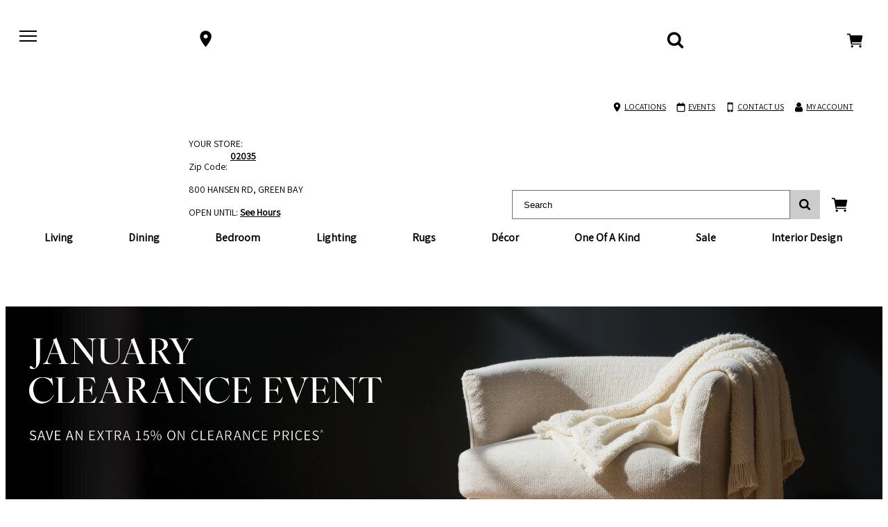

--- FILE ---
content_type: text/html;charset=UTF-8
request_url: https://www.augusthaven.com/?add-to-cart=%7B%7B%20data.post_id%20%7D%7D
body_size: 30671
content:
<!DOCTYPE html><html lang="en" data-theme="essentials AHVN" class=" hashchange pointerevents pointerlock svg touchevents backgroundsize boxshadow flexbox hsla mediaqueries opacity csspointerevents rgba csstransforms supports csstransforms3d csstransitions pointermq inlinesvg smil"><head>
    <meta charset="utf-8">
    <base href="/">
    <title>August Haven – Luxury Furniture and Home Décor</title>
    <link rel="apple-touch-icon" sizes="180x180" href="https://wgrco.bp-cdn.net/assets/ahvn/favicons/apple-touch-icon.png">
    <link rel="icon" type="image/png" sizes="32x32" href="https://wgrco.bp-cdn.net/assets/ahvn/favicons/favicon-32x32.png">
    <link rel="icon" type="image/png" sizes="16x16" href="https://wgrco.bp-cdn.net/assets/ahvn/favicons/favicon-16x16.png">
    <link rel="manifest" href="https://wgrco.bp-cdn.net/assets/ahvn/favicons/site.webmanifest">
    <link rel="shortcut icon" href="https://wgrco.bp-cdn.net/assets/ahvn/favicons/favicon.ico">
    <meta name="theme-color" content="#ffffff">
    <meta name="viewport" content="width=device-width, initial-scale=1">
    
    

    

    
    

    

    

    

    

    

    

    

    

    

    

    

    


    

    

    

    


    
    <style id="custom-properties">:root {
--primitives-color-1: #697845;
--primitives-color-2: #a14827;
--primitives-color-3: #C35128;
--primitives-color-4: #F8FAF5;
--primitives-color-5: #737373;
--primitives-color-6: #cccccc;
--primitives-color-7: #f9f9f9;
--primitives-color-8: #3a78b2;
--primitives-color-9: #555555;
--primitives-red: #f00;
--primitives-black: #000000;
--primitives-white: #ffffff;
--semantic-primary-font-alpha: 'Assistant', sans-serif;
--semantic-secondary-font-alpha: 'Libre Caslon Text', serif;
--semantic-regular-weight: 400;
--semantic-semibold-weight: 600;
--semantic-bold-weight: 700;
--semantic-button-border-radius: 3px;
--semantic-button-min-height: 50px;
--semantic-button-border-width: 1px;
--semantic-button-border-style: solid;
--semantic-button-font-size: 14px;
--semantic-button-text-transform: uppercase;
--semantic-button-font-weight: var(--semantic-semibold-weight);
--semantic-variant-button-min-height: 50px;
--semantic-variant-button-border-width: 1px;
--semantic-variant-button-font-weight: var(--semantic-regular-weight);
--semantic-variant-button-font-weight-selected: var(--semantic-semibold-weight);
--semantic-variant-button-border-width-selected: 2px;
--semantic-variant-button-text-transform: capitalize;
--semantic-radio-button-min-height: 80px;
--semantic-radio-button-border-width: 1px;
--semantic-radio-button-font-weight: var(--semantic-regular-weight);
--semantic-radio-button-font-weight-selected: var(--semantic-semibold-weight);
--semantic-radio-button-border-width-selected: 2px;
--semantic-radio-button-text-transform: capitalize;
--semantic-form-min-height: 50px;
--semantic-form-border-radius: 3px;
--semantic-form-font-size: 16px;
--semantic-form-border-width: 1px;
--semantic-form-focus-border-width: 2px;
--semantic-mobile-header-height: 100px;
--semantic-desktop-header-height: 206px;
--semantic-dropdown-menu-width: 1322px;
--semantic-desktop-search-input-border-radius: 0;
--semantic-primary-alpha: var(--primitives-color-1);
--semantic-primary-beta: var(--primitives-color-2);
--semantic-primary-gamma: var(--primitives-color-3);
--semantic-primary-delta: var(--primitives-color-4);
--semantic-secondary-alpha: var(--primitives-color-9);
--semantic-secondary-beta: var(--primitives-color-5);
--semantic-secondary-gamma: var(--primitives-color-6);
--semantic-secondary-delta: var(--primitives-color-7);
--semantic-error-alpha: var(--primitives-color-3);
--semantic-error-beta: var(--primitives-white);
--semantic-standard-alpha: var(--primitives-black);
--semantic-standard-beta: var(--primitives-white);
--semantic-utility-alpha: var(--primitives-color-8);
--semantic-utility-beta: var(--primitives-red);
--light-weight: 300;
--regular-weight: var(--semantic-regular-weight);
--semibold-weight: var(--semantic-semibold-weight);
--bold-weight: var(--semantic-bold-weight);
--primary-alpha: var(--semantic-primary-alpha);
--primary-beta: var(--semantic-primary-beta);
--primary-gamma: var(--semantic-primary-gamma);
--primary-delta: var(--semantic-primary-delta);
--secondary-alpha: var(--semantic-secondary-alpha);
--secondary-beta: var(--semantic-secondary-beta);
--secondary-gamma: var(--semantic-secondary-gamma);
--secondary-delta: var(--semantic-secondary-delta);
--error-alpha: var(--semantic-error-alpha);
--error-beta: var(--semantic-error-beta);
--standard-alpha: var(--semantic-standard-alpha);
--standard-beta: var(--semantic-standard-beta);
--utility-alpha: var(--semantic-utility-alpha);
--icon-color: var(--semantic-standard-alpha);
--alt-icon-color: var(--semantic-primary-alpha);
--mobile-header-icon-color: var(--semantic-standard-alpha);
--cart-preview-number-color: var(--semantic-primary-alpha);
--mobile-header-logo: var(--semantic-standard-alpha);
--desktop-header-logo: var(--semantic-standard-alpha);
--text-color: var(--semantic-standard-alpha);
--alt-text-color: var(--semantic-primary-alpha);
--sale-pricing-text-color: var(--semantic-utility-beta);
--link-color: var(--semantic-secondary-alpha);
--bg: var(--semantic-standard-beta);
--alt-bg: var(--semantic-secondary-delta);
--mobile-header-color: var(--semantic-standard-beta);
--border: var(--semantic-secondary-gamma);
--border-alt: var(--semantic-secondary-beta);
--form-bg: var(--semantic-standard-beta);
--form-border: var(--semantic-secondary-beta);
--form-border-focus: var(--semantic-primary-alpha);
--form-placeholder-text-color: var(--semantic-secondary-beta);
--form-text-color: var(--semantic-standard-alpha);
--form-border-error: var(--semantic-error-alpha);
--form-background-error: var(--semantic-error-beta);
--form-error-text-color: var(--semantic-error-alpha);
--primary-button-color: var(--semantic-primary-alpha);
--primary-button-border-color: var(--semantic-primary-alpha);
--primary-button-text-color: var(--semantic-standard-beta);
--primary-button-hover-color: var(--semantic-standard-beta);
--primary-button-hover-border-color: var(--semantic-primary-alpha);
--primary-button-hover-text-color: var(--semantic-primary-alpha);
--secondary-button-color: var(--semantic-standard-beta);
--secondary-button-border-color: var(--semantic-secondary-alpha);
--secondary-button-text-color: var(--semantic-secondary-alpha);
--secondary-button-hover-color: var(--semantic-secondary-alpha);
--secondary-button-hover-border-color: var(--semantic-secondary-alpha);
--secondary-button-hover-text-color: var(--semantic-standard-beta);
--alt-button-color: var(--semantic-secondary-alpha);
--alt-button-border-color: var(--semantic-secondary-alpha);
--alt-button-text-color: var(--semantic-standard-beta);
--alt-button-hover-color: var(--semantic-standard-beta);
--alt-button-hover-border-color: var(--semantic-secondary-alpha);
--alt-button-hover-text-color: var(--semantic-secondary-alpha);
--disabled-button-color: var(--semantic-secondary-gamma);
--disabled-button-text-color: var(--semantic-standard-beta);
--disabled-button-border-color: var(--semantic-secondary-gamma);
--checkbox-color-selected: var(--semantic-secondary-alpha);
--checkbox-border: var(--semantic-secondary-beta);
--variant-bg-color: var(--semantic-standard-beta);
--variant-border-color: var(--semantic-secondary-beta);
--variant-text-color: var(--semantic-secondary-alpha);
--variant-bg-color-selected: var(--semantic-primary-delta);
--variant-border-color-selected: var(--semantic-primary-alpha);
--variant-text-color-selected: var(--semantic-secondary-alpha);
--atc-processing-button-color: var(--semantic-secondary-gamma);
--atc-processing-button-text-color: var(--semantic-secondary-beta);
--atc-processing-button-border-color: var(--semantic-secondary-gamma);
--atc-unavailable-button-color: var(--semantic-standard-beta);
--atc-unavailable-button-text-color: var(--semantic-primary-alpha);
--atc-unavailable-button-border-color: var(--semantic-primary-alpha);
--radio-button-bg-color: var(--semantic-standard-beta);
--radio-button-border-color: var(--semantic-secondary-gamma);
--radio-button-text-color: var(--semantic-secondary-alpha);
--radio-button-bg-color-selected: var(--semantic-primary-delta);
--radio-button-border-color-selected: var(--semantic-primary-alpha);
--radio-button-text-color-selected: var(--semantic-secondary-alpha);
--primary-font-alpha: var(--semantic-primary-font-alpha);
--secondary-font-alpha: var(--semantic-secondary-font-alpha);
--button-border-radius: var(--semantic-button-border-radius);
--button-min-height: var(--semantic-button-min-height);
--button-border-width: var(--semantic-button-border-width);
--button-border-style: var(--semantic-button-border-style);
--button-font-size: var(--semantic-button-font-size);
--button-text-transform: var(--semantic-button-text-transform);
--button-font-weight: var(--semantic-button-font-weight);
--variant-button-min-height: var(--semantic-variant-button-min-height);
--variant-button-border-width: var(--semantic-variant-button-border-width);
--variant-button-font-weight: var(--semantic-variant-button-font-weight);
--variant-button-font-weight-selected: var(--semantic-variant-button-font-weight-selected);
--variant-button-border-width-selected: var(--semantic-variant-button-border-width-selected);
--variant-button-text-transform: var(--semantic-variant-button-text-transform);
--radio-button-min-height: var(--semantic-radio-button-min-height);
--radio-button-border-width: var(--semantic-radio-button-border-width);
--radio-button-font-weight: var(--semantic-radio-button-font-weight);
--radio-button-font-weight-selected: var(--semantic-radio-button-font-weight-selected);
--radio-button-border-width-selected: var(--semantic-radio-button-border-width-selected);
--radio-button-text-transform: var(--semantic-radio-button-text-transform);
--form-min-height: var(--semantic-form-min-height);
--form-border-radius: var(--semantic-form-border-radius);
--form-font-size: var(--semantic-form-font-size);
--form-border-width: var(--semantic-form-border-width);
--form-focus-border-width: var(--semantic-form-focus-border-width);
--mobile-header-height: var(--semantic-mobile-header-height);
--desktop-header-height: var(--semantic-desktop-header-height);
--dropdown-menu-width: var(--semantic-dropdown-menu-width);
--desktop-search-input-border-radius: var(--semantic-desktop-search-input-border-radius);
--postal-code-submit-button-color: var(--primary-button-color);
--postal-code-submit-button-border-color: var(--primary-button-border-color);
--postal-code-submit-button-text-color: var(--primary-button-text-color);
--postal-code-submit-button-hover-color: var(--primary-button-hover-color);
--postal-code-submit-button-hover-border-color: var(--primary-button-hover-border-color);
--postal-code-submit-button-hover-text-color: var(--primary-button-hover-text-color);
--use-my-location-button-color: var(--primary-button-color);
--use-my-location-button-border-color: var(--primary-button-border-color);
--use-my-location-button-text-color: var(--primary-button-text-color);
--use-my-location-button-hover-color: var(--primary-button-hover-color);
--use-my-location-button-hover-border-color: var(--primary-button-hover-border-color);
--use-my-location-button-hover-text-color: var(--primary-button-hover-text-color);
--lookup-form-button-color: var(--primary-button-color);
--lookup-form-button-border-color: var(--primary-button-border-color);
--lookup-form-button-text-color: var(--primary-button-text-color);
--lookup-form-button-hover-color: var(--primary-button-hover-color);
--lookup-form-button-hover-border-color: var(--primary-button-hover-border-color);
--lookup-form-button-hover-text-color: var(--primary-button-hover-text-color);
--existing-order-submit-payment-button-color: var(--primary-button-color);
--existing-order-submit-payment-button-border-color: var(--primary-button-border-color);
--existing-order-submit-payment-button-text-color: var(--primary-button-text-color);
--existing-order-submit-payment-button-hover-color: var(--primary-button-hover-color);
--existing-order-submit-payment-button-hover-border-color: var(--primary-button-hover-border-color);
--existing-order-submit-payment-button-hover-text-color: var(--primary-button-hover-text-color);
--purchase-quote-button-color: var(--primary-button-color);
--purchase-quote-button-border-color: var(--primary-button-border-color);
--purchase-quote-button-text-color: var(--primary-button-text-color);
--purchase-quote-button-hover-color: var(--primary-button-hover-color);
--purchase-quote-button-hover-border-color: var(--primary-button-hover-border-color);
--purchase-quote-button-hover-text-color: var(--primary-button-hover-text-color);
--web-to-store-create-quote-button-color: var(--primary-button-color);
--web-to-store-create-quote-button-border-color: var(--primary-button-border-color);
--web-to-store-create-quote-button-text-color: var(--primary-button-text-color);
--web-to-store-create-quote-button-hover-color: var(--primary-button-hover-color);
--web-to-store-create-quote-button-hover-border-color: var(--primary-button-hover-border-color);
--web-to-store-create-quote-button-hover-text-color: var(--primary-button-hover-text-color);
--one-view-continue-button-color: var(--primary-button-color);
--one-view-continue-button-border-color: var(--primary-button-border-color);
--one-view-continue-button-text-color: var(--primary-button-text-color);
--one-view-continue-button-hover-color: var(--primary-button-hover-color);
--one-view-continue-button-hover-border-color: var(--primary-button-hover-border-color);
--one-view-continue-button-hover-text-color: var(--primary-button-hover-text-color);
--place-order-button-color: var(--primary-button-color);
--place-order-button-border-color: var(--primary-button-border-color);
--place-order-button-text-color: var(--primary-button-text-color);
--place-order-button-hover-color: var(--primary-button-hover-color);
--place-order-button-hover-border-color: var(--primary-button-hover-border-color);
--place-order-button-hover-text-color: var(--primary-button-hover-text-color);
--new-address-button-color: var(--primary-button-color);
--new-address-button-border-color: var(--primary-button-border-color);
--new-address-button-text-color: var(--primary-button-text-color);
--new-address-button-hover-color: var(--primary-button-hover-color);
--new-address-button-hover-border-color: var(--primary-button-hover-border-color);
--new-address-button-hover-text-color: var(--primary-button-hover-text-color);
--account-order-button-color: var(--primary-button-color);
--account-order-button-border-color: var(--primary-button-border-color);
--account-order-button-text-color: var(--primary-button-text-color);
--account-order-button-hover-color: var(--primary-button-hover-color);
--account-order-button-hover-border-color: var(--primary-button-hover-border-color);
--account-order-button-hover-text-color: var(--primary-button-hover-text-color);
--customer-information-submit-button-color: var(--primary-button-color);
--customer-information-submit-button-border-color: var(--primary-button-border-color);
--customer-information-submit-button-text-color: var(--primary-button-text-color);
--customer-information-submit-button-hover-color: var(--primary-button-hover-color);
--customer-information-submit-button-hover-border-color: var(--primary-button-hover-border-color);
--customer-information-submit-button-hover-text-color: var(--primary-button-hover-text-color);
--customer-subscribe-button-color: var(--primary-button-color);
--customer-subscribe-button-border-color: var(--primary-button-border-color);
--customer-subscribe-button-text-color: var(--primary-button-text-color);
--customer-subscribe-button-hover-color: var(--primary-button-hover-color);
--customer-subscribe-button-hover-border-color: var(--primary-button-hover-border-color);
--customer-subscribe-button-hover-text-color: var(--primary-button-hover-text-color);
--order-lookup-button-color: var(--primary-button-color);
--order-lookup-button-border-color: var(--primary-button-border-color);
--order-lookup-button-text-color: var(--primary-button-text-color);
--order-lookup-button-hover-color: var(--primary-button-hover-color);
--order-lookup-button-hover-border-color: var(--primary-button-hover-border-color);
--order-lookup-button-hover-text-color: var(--primary-button-hover-text-color);
--wishlist-create-button-color: var(--primary-button-color);
--wishlist-create-button-border-color: var(--primary-button-border-color);
--wishlist-create-button-text-color: var(--primary-button-text-color);
--wishlist-create-button-hover-color: var(--primary-button-hover-color);
--wishlist-create-button-hover-border-color: var(--primary-button-hover-border-color);
--wishlist-create-button-hover-text-color: var(--primary-button-hover-text-color);
--add-to-cart-button-color: var(--primary-button-color);
--add-to-cart-button-border-color: var(--primary-button-border-color);
--add-to-cart-button-text-color: var(--primary-button-text-color);
--add-to-cart-button-hover-color: var(--primary-button-hover-color);
--add-to-cart-button-hover-border-color: var(--primary-button-hover-border-color);
--add-to-cart-button-hover-text-color: var(--primary-button-hover-text-color);
--go-to-shopping-cart-button-color: var(--primary-button-color);
--go-to-shopping-cart-button-border-color: var(--primary-button-border-color);
--go-to-shopping-cart-button-text-color: var(--primary-button-text-color);
--go-to-shopping-cart-button-hover-color: var(--primary-button-hover-color);
--go-to-shopping-cart-button-hover-border-color: var(--primary-button-hover-border-color);
--go-to-shopping-cart-button-hover-text-color: var(--primary-button-hover-text-color);
--checkout-button-color: var(--primary-button-color);
--checkout-button-border-color: var(--primary-button-border-color);
--checkout-button-text-color: var(--primary-button-text-color);
--checkout-button-hover-color: var(--primary-button-hover-color);
--checkout-button-hover-border-color: var(--primary-button-hover-border-color);
--checkout-button-hover-text-color: var(--primary-button-hover-text-color);
--haul-away-modal-continue-button-color: var(--primary-button-color);
--haul-away-modal-continue-button-border-color: var(--primary-button-border-color);
--haul-away-modal-continue-button-text-color: var(--primary-button-text-color);
--haul-away-modal-continue-button-hover-color: var(--primary-button-hover-color);
--haul-away-modal-continue-button-hover-border-color: var(--primary-button-hover-border-color);
--haul-away-modal-continue-button-hover-text-color: var(--primary-button-hover-text-color);
--alt-offer-button-color: var(--primary-button-color);
--alt-offer-button-border-color: var(--primary-button-border-color);
--alt-offer-button-text-color: var(--primary-button-text-color);
--alt-offer-button-hover-color: var(--primary-button-hover-color);
--alt-offer-button-hover-border-color: var(--primary-button-hover-border-color);
--alt-offer-button-hover-text-color: var(--primary-button-hover-text-color);
--login-button-color: var(--primary-button-color);
--login-button-border-color: var(--primary-button-border-color);
--login-button-text-color: var(--primary-button-text-color);
--login-button-hover-color: var(--primary-button-hover-color);
--login-button-hover-border-color: var(--primary-button-hover-border-color);
--login-button-hover-text-color: var(--primary-button-hover-text-color);
--date-picker-button-color: var(--primary-button-color);
--date-picker-button-border-color: var(--primary-button-border-color);
--date-picker-button-text-color: var(--primary-button-text-color);
--date-picker-button-hover-color: var(--primary-button-hover-color);
--date-picker-button-hover-border-color: var(--primary-button-hover-border-color);
--date-picker-button-hover-text-color: var(--primary-button-hover-text-color);
--save-new-address-button-color: var(--primary-button-color);
--save-new-address-button-border-color: var(--primary-button-border-color);
--save-new-address-button-text-color: var(--primary-button-text-color);
--save-new-address-button-hover-color: var(--primary-button-hover-color);
--save-new-address-button-hover-border-color: var(--primary-button-hover-border-color);
--save-new-address-button-hover-text-color: var(--primary-button-hover-text-color);
--use-this-address-button-color: var(--primary-button-color);
--use-this-address-button-border-color: var(--primary-button-border-color);
--use-this-address-button-text-color: var(--primary-button-text-color);
--use-this-address-button-hover-color: var(--primary-button-hover-color);
--use-this-address-button-hover-border-color: var(--primary-button-hover-border-color);
--use-this-address-button-hover-text-color: var(--primary-button-hover-text-color);
--select-this-store-button-color: var(--primary-button-color);
--select-this-store-button-border-color: var(--primary-button-border-color);
--select-this-store-button-text-color: var(--primary-button-text-color);
--select-this-store-button-hover-color: var(--primary-button-hover-color);
--select-this-store-button-hover-border-color: var(--primary-button-hover-border-color);
--select-this-store-button-hover-text-color: var(--primary-button-hover-text-color);
--global-nav-menu-node-button-color: var(--secondary-button-color);
--global-nav-menu-node-button-border-color: var(--secondary-button-border-color);
--global-nav-menu-node-button-text-color: var(--secondary-button-text-color);
--global-nav-menu-node-button-hover-color: var(--secondary-button-hover-color);
--global-nav-menu-node-button-hover-border-color: var(--secondary-button-hover-border-color);
--global-nav-menu-node-button-hover-text-color: var(--secondary-button-hover-text-color);
--store-locator-link-button-color: var(--secondary-button-color);
--store-locator-link-button-border-color: var(--secondary-button-border-color);
--store-locator-link-button-text-color: var(--secondary-button-text-color);
--store-locator-link-button-hover-color: var(--secondary-button-hover-color);
--store-locator-link-button-hover-border-color: var(--secondary-button-hover-border-color);
--store-locator-link-button-hover-text-color: var(--secondary-button-hover-text-color);
--cart-preview-button-color: var(--secondary-button-color);
--cart-preview-button-border-color: var(--secondary-button-border-color);
--cart-preview-button-text-color: var(--secondary-button-text-color);
--cart-preview-button-hover-color: var(--secondary-button-hover-color);
--cart-preview-button-hover-border-color: var(--secondary-button-hover-border-color);
--cart-preview-button-hover-text-color: var(--secondary-button-hover-text-color);
--email-submit-button-color: var(--secondary-button-color);
--email-submit-button-border-color: var(--secondary-button-border-color);
--email-submit-button-text-color: var(--secondary-button-text-color);
--email-submit-button-hover-color: var(--secondary-button-hover-color);
--email-submit-button-hover-border-color: var(--secondary-button-hover-border-color);
--email-submit-button-hover-text-color: var(--secondary-button-hover-text-color);
--store-details-button-color: var(--secondary-button-color);
--store-details-button-border-color: var(--secondary-button-border-color);
--store-details-button-text-color: var(--secondary-button-text-color);
--store-details-button-hover-color: var(--secondary-button-hover-color);
--store-details-button-hover-border-color: var(--secondary-button-hover-border-color);
--store-details-button-hover-text-color: var(--secondary-button-hover-text-color);
--store-get-directions-button-color: var(--secondary-button-color);
--store-get-directions-button-border-color: var(--secondary-button-border-color);
--store-get-directions-button-text-color: var(--secondary-button-text-color);
--store-get-directions-button-hover-color: var(--secondary-button-hover-color);
--store-get-directions-button-hover-border-color: var(--secondary-button-hover-border-color);
--store-get-directions-button-hover-text-color: var(--secondary-button-hover-text-color);
--store-book-appointment-button-color: var(--secondary-button-color);
--store-book-appointment-button-border-color: var(--secondary-button-border-color);
--store-book-appointment-button-text-color: var(--secondary-button-text-color);
--store-book-appointment-button-hover-color: var(--secondary-button-hover-color);
--store-book-appointment-button-hover-border-color: var(--secondary-button-hover-border-color);
--store-book-appointment-button-hover-text-color: var(--secondary-button-hover-text-color);
--view-all-stores-button-color: var(--secondary-button-color);
--view-all-stores-button-border-color: var(--secondary-button-border-color);
--view-all-stores-button-text-color: var(--secondary-button-text-color);
--view-all-stores-button-hover-color: var(--secondary-button-hover-color);
--view-all-stores-button-hover-border-color: var(--secondary-button-hover-border-color);
--view-all-stores-button-hover-text-color: var(--secondary-button-hover-text-color);
--existing-order-split-payment-button-color: var(--secondary-button-color);
--existing-order-split-payment-button-border-color: var(--secondary-button-border-color);
--existing-order-split-payment-button-text-color: var(--secondary-button-text-color);
--existing-order-split-payment-button-hover-color: var(--secondary-button-hover-color);
--existing-order-split-payment-button-hover-border-color: var(--secondary-button-hover-border-color);
--existing-order-split-payment-button-hover-text-color: var(--secondary-button-hover-text-color);
--add-quote-to-cart-button-color: var(--secondary-button-color);
--add-quote-to-cart-button-border-color: var(--secondary-button-border-color);
--add-quote-to-cart-button-text-color: var(--secondary-button-text-color);
--add-quote-to-cart-button-hover-color: var(--secondary-button-hover-color);
--add-quote-to-cart-button-hover-border-color: var(--secondary-button-hover-border-color);
--add-quote-to-cart-button-hover-text-color: var(--secondary-button-hover-text-color);
--web-to-store-back-to-cart-button-color: var(--secondary-button-color);
--web-to-store-back-to-cart-button-border-color: var(--secondary-button-border-color);
--web-to-store-back-to-cart-button-text-color: var(--secondary-button-text-color);
--web-to-store-back-to-cart-button-hover-color: var(--secondary-button-hover-color);
--web-to-store-back-to-cart-button-hover-border-color: var(--secondary-button-hover-border-color);
--web-to-store-back-to-cart-button-hover-text-color: var(--secondary-button-hover-text-color);
--continue-shopping-button-color: var(--secondary-button-color);
--continue-shopping-button-border-color: var(--secondary-button-border-color);
--continue-shopping-button-text-color: var(--secondary-button-text-color);
--continue-shopping-button-hover-color: var(--secondary-button-hover-color);
--continue-shopping-button-hover-border-color: var(--secondary-button-hover-border-color);
--continue-shopping-button-hover-text-color: var(--secondary-button-hover-text-color);
--alt-offer-keep-button-color: var(--secondary-button-color);
--alt-offer-keep-button-border-color: var(--secondary-button-border-color);
--alt-offer-keep-button-text-color: var(--secondary-button-text-color);
--alt-offer-keep-button-hover-color: var(--secondary-button-hover-color);
--alt-offer-keep-button-hover-border-color: var(--secondary-button-hover-border-color);
--alt-offer-keep-button-hover-text-color: var(--secondary-button-hover-text-color);
--haul-away-modal-cancel-button-color: var(--secondary-button-color);
--haul-away-modal-cancel-button-border-color: var(--secondary-button-border-color);
--haul-away-modal-cancel-button-text-color: var(--secondary-button-text-color);
--haul-away-modal-cancel-button-hover-color: var(--secondary-button-hover-color);
--haul-away-modal-cancel-button-hover-border-color: var(--secondary-button-hover-border-color);
--haul-away-modal-cancel-button-hover-text-color: var(--secondary-button-hover-text-color);
--store-card-phone-button-color: var(--alt-button-color);
--store-card-phone-button-border-color: var(--alt-button-border-color);
--store-card-phone-button-text-color: var(--alt-button-text-color);
--store-card-phone-button-hover-color: var(--alt-button-hover-color);
--store-card-phone-button-hover-border-color: var(--alt-button-hover-border-color);
--store-card-phone-button-hover-text-color: var(--alt-button-hover-text-color);
--create-account-button-color: var(--alt-button-color);
--create-account-button-border-color: var(--alt-button-border-color);
--create-account-button-text-color: var(--alt-button-text-color);
--create-account-button-hover-color: var(--alt-button-hover-color);
--create-account-button-hover-border-color: var(--alt-button-hover-border-color);
--create-account-button-hover-text-color: var(--alt-button-hover-text-color);
--protections-add-plan-button-color: var(--alt-button-color);
--protections-add-plan-button-border-color: var(--alt-button-border-color);
--protections-add-plan-button-text-color: var(--alt-button-text-color);
--protections-add-plan-button-hover-color: var(--alt-button-hover-color);
--protections-add-plan-button-hover-border-color: var(--alt-button-hover-border-color);
--protections-add-plan-button-hover-text-color: var(--alt-button-hover-text-color);
--promo-code-button-color: var(--alt-button-color);
--promo-code-button-border-color: var(--alt-button-border-color);
--promo-code-button-text-color: var(--alt-button-text-color);
--promo-code-button-hover-color: var(--alt-button-hover-color);
--promo-code-button-hover-border-color: var(--alt-button-hover-border-color);
--promo-code-button-hover-text-color: var(--alt-button-hover-text-color);
--wishlist-edit-button-color: var(--alt-button-color);
--wishlist-edit-button-border-color: var(--alt-button-border-color);
--wishlist-edit-button-text-color: var(--alt-button-text-color);
--wishlist-edit-button-hover-color: var(--alt-button-hover-color);
--wishlist-edit-button-hover-border-color: var(--alt-button-hover-border-color);
--wishlist-edit-button-hover-text-color: var(--alt-button-hover-text-color);
}</style>

                              <link href="https://s2.go-mpulse.net/boomerang/XBK58-E2QYN-3X2UU-F2Z3T-G4798" rel="preload" as="script"><style>@import url(https://fonts.googleapis.com/css2?family=Open+Sans:wght@400;600;700&display=swap);@import url(https://fonts.googleapis.com/css2?family=Assistant&family=Crimson+Text:ital,wght@0,400;0,600;0,700;1,400;1,600;1,700&family=Fira+Sans:ital,wght@0,100;0,200;0,300;0,400;0,500;0,600;0,700;0,800;0,900;1,100;1,200;1,300;1,400;1,500;1,600;1,700;1,800;1,900&family=Lato:wght@300;400;700&family=Lora&family=Montserrat&family=Libre+Caslon+Text:ital,wght@0,400;0,700;1,400&family=Tinos:ital,wght@0,400;0,700;1,400;1,700&family=Roboto+Condensed:ital,wght@0,100..900;1,100..900&family=Roboto:ital,wght@0,100..900;1,100..900&display=swap);@charset "UTF-8";
/***
    The new CSS reset - version 1.6.1 (last updated 25.5.2022)
    GitHub page: https://github.com/elad2412/the-new-css-reset
***/
*:where(:not(html, iframe, canvas, img, svg, video, u, strong, b, em, i):not(svg *, symbol *)) {
  all: unset;
  display: revert;
}

*,
*::before,
*::after {
  box-sizing: border-box;
}

a,
button {
  cursor: revert;
}

ol,
ul,
menu {
  list-style: none;
}

img {
  max-width: 100%;
}

table {
  border-collapse: collapse;
}

textarea {
  white-space: revert;
}

meter {
  -webkit-appearance: revert;
  -moz-appearance: revert;
       appearance: revert;
}

::placeholder {
  color: unset;
}

:where([hidden]) {
  display: none;
}

:where([contenteditable]:not([contenteditable=false])) {
  -moz-user-modify: read-write;
  -webkit-user-modify: read-write;
  overflow-wrap: break-word;
  -webkit-line-break: after-white-space;
}

:where([draggable=true]) {
  -webkit-user-drag: element;
}

/*
$button-type: e.g. 'primary', 'secondary', 'alt'
*/
.button-primary {
  display: block;
  border-width: var(--button-border-width);
  border-style: var(--button-border-style);
  border-radius: var(--button-border-radius);
  min-height: var(--button-min-height);
  text-transform: var(--button-text-transform);
  font-size: var(--button-font-size);
  font-weight: var(--button-font-weight);
  text-decoration: none;
  text-align: center;
  width: 100%;
  cursor: pointer;
  background-color: var(--primary-button-color);
  border-color: var(--primary-button-border-color);
  color: var(--primary-button-text-color);
}
.button-primary:hover, .button-primary.selected, .button-primary:focus {
  background-color: var(--primary-button-hover-color);
  border-color: var(--primary-button-hover-border-color);
  color: var(--primary-button-hover-text-color);
}
.button-primary.disabled, .button-primary.disabled:hover, .button-primary.disabled:focus {
  background-color: var(--disabled-button-color);
  border-color: var(--disabled-button-border-color);
  color: var(--disabled-button-text-color);
}
.button-primary-inverse {
  display: block;
  border-width: var(--button-border-width);
  border-style: var(--button-border-style);
  border-radius: var(--button-border-radius);
  min-height: var(--button-min-height);
  text-transform: var(--button-text-transform);
  font-size: var(--button-font-size);
  font-weight: var(--button-font-weight);
  text-decoration: none;
  text-align: center;
  width: 100%;
  cursor: pointer;
  background-color: var(--primary-button-hover-color);
  border-color: var(--primary-button-hover-border-color);
  color: var(--primary-button-hover-text-color);
}
.button-primary-inverse:hover, .button-primary-inverse.selected, .button-primary-inverse:focus {
  background-color: var(--primary-button-color);
  border-color: var(--primary-button-border-color);
  color: var(--primary-button-text-color);
}
.button-primary-inverse.disabled, .button-primary-inverse.disabled:hover, .button-primary-inverse.disabled:focus {
  background-color: var(--disabled-button-color);
  border-color: var(--disabled-button-border-color);
  color: var(--disabled-button-text-color);
}
.button-secondary {
  display: block;
  border-width: var(--button-border-width);
  border-style: var(--button-border-style);
  border-radius: var(--button-border-radius);
  min-height: var(--button-min-height);
  text-transform: var(--button-text-transform);
  font-size: var(--button-font-size);
  font-weight: var(--button-font-weight);
  text-decoration: none;
  text-align: center;
  width: 100%;
  cursor: pointer;
  background-color: var(--secondary-button-color);
  border-color: var(--secondary-button-border-color);
  color: var(--secondary-button-text-color);
}
.button-secondary:hover, .button-secondary.selected, .button-secondary:focus {
  background-color: var(--secondary-button-hover-color);
  border-color: var(--secondary-button-hover-border-color);
  color: var(--secondary-button-hover-text-color);
}
.button-secondary.disabled, .button-secondary.disabled:hover, .button-secondary.disabled:focus {
  background-color: var(--disabled-button-color);
  border-color: var(--disabled-button-border-color);
  color: var(--disabled-button-text-color);
}
.button-secondary-inverse {
  display: block;
  border-width: var(--button-border-width);
  border-style: var(--button-border-style);
  border-radius: var(--button-border-radius);
  min-height: var(--button-min-height);
  text-transform: var(--button-text-transform);
  font-size: var(--button-font-size);
  font-weight: var(--button-font-weight);
  text-decoration: none;
  text-align: center;
  width: 100%;
  cursor: pointer;
  background-color: var(--secondary-button-hover-color);
  border-color: var(--secondary-button-hover-border-color);
  color: var(--secondary-button-hover-text-color);
}
.button-secondary-inverse:hover, .button-secondary-inverse.selected, .button-secondary-inverse:focus {
  background-color: var(--secondary-button-color);
  border-color: var(--secondary-button-border-color);
  color: var(--secondary-button-text-color);
}
.button-secondary-inverse.disabled, .button-secondary-inverse.disabled:hover, .button-secondary-inverse.disabled:focus {
  background-color: var(--disabled-button-color);
  border-color: var(--disabled-button-border-color);
  color: var(--disabled-button-text-color);
}
.button-alternate {
  display: block;
  border-width: var(--button-border-width);
  border-style: var(--button-border-style);
  border-radius: var(--button-border-radius);
  min-height: var(--button-min-height);
  text-transform: var(--button-text-transform);
  font-size: var(--button-font-size);
  font-weight: var(--button-font-weight);
  text-decoration: none;
  text-align: center;
  width: 100%;
  cursor: pointer;
  background-color: var(--alt-button-color);
  border-color: var(--alt-button-border-color);
  color: var(--alt-button-text-color);
}
.button-alternate:hover, .button-alternate.selected, .button-alternate:focus {
  background-color: var(--alt-button-hover-color);
  border-color: var(--alt-button-hover-border-color);
  color: var(--alt-button-hover-text-color);
}
.button-alternate.disabled, .button-alternate.disabled:hover, .button-alternate.disabled:focus {
  background-color: var(--disabled-button-color);
  border-color: var(--disabled-button-border-color);
  color: var(--disabled-button-text-color);
}
.button-alternate-inverse {
  display: block;
  border-width: var(--button-border-width);
  border-style: var(--button-border-style);
  border-radius: var(--button-border-radius);
  min-height: var(--button-min-height);
  text-transform: var(--button-text-transform);
  font-size: var(--button-font-size);
  font-weight: var(--button-font-weight);
  text-decoration: none;
  text-align: center;
  width: 100%;
  cursor: pointer;
  background-color: var(--alt-button-hover-color);
  border-color: var(--alt-button-hover-border-color);
  color: var(--alt-button-hover-text-color);
}
.button-alternate-inverse:hover, .button-alternate-inverse.selected, .button-alternate-inverse:focus {
  background-color: var(--alt-button-color);
  border-color: var(--alt-button-border-color);
  color: var(--alt-button-text-color);
}
.button-alternate-inverse.disabled, .button-alternate-inverse.disabled:hover, .button-alternate-inverse.disabled:focus {
  background-color: var(--disabled-button-color);
  border-color: var(--disabled-button-border-color);
  color: var(--disabled-button-text-color);
}
.button-link {
  display: flex;
  align-items: center;
  justify-content: center;
}

.button-variant {
  display: block;
  border-width: var(--variant-button-border-width);
  border-style: var(--button-border-style);
  border-radius: var(--button-border-radius);
  min-height: var(--variant-button-min-height);
  text-transform: var(--variant-button-text-transform);
  font-size: var(--button-font-size);
  font-weight: var(--variant-button-font-weight);
  text-decoration: none;
  text-align: center;
  width: 100%;
  cursor: pointer;
  background-color: var(--variant-bg-color);
  border-color: var(--variant-border-color);
  color: var(--variant-text-color);
}
.button-variant:hover, .button-variant.selected, .button-variant:focus {
  background-color: var(--variant-bg-color-selected);
  border-color: var(--variant-border-color-selected);
  color: var(--variant-text-color-selected);
  border-width: var(--variant-button-border-width-selected);
  font-weight: var(--variant-button-font-weight-selected);
}
.button-variant.disabled, .button-variant.disabled:hover, .button-variant.disabled:focus {
  background-color: var(--disabled-button-color);
  border-color: var(--disabled-button-border-color);
  color: var(--disabled-button-text-color);
  font-weight: normal;
}

/* TOOLS - Media queries */
/* SETTINGS - Z INDICIES */
/* BLUE-31986 This system is used because in order to override PowerReviews we have to use the background-image property */
/* https://css-tricks.com/creating-a-maintainable-icon-system-with-sass/ */
/* https://css-tricks.com/snippets/sass/str-replace-function/ */
@keyframes loader-animate {
  0% {
    transform: translate3d(-100%, 0, 0);
  }
  100% {
    transform: translate3d(100%, 0, 0);
  }
}
@keyframes spin {
  100% {
    transform: rotate(360deg);
  }
}
@font-face {
  font-family: "icons";
  src: url("/Content/core/fonts/icons/icons.woff2?1z5eu9") format("woff2"), url("/Content/core/fonts/icons/icons.ttf?1z5eu9") format("truetype"), url("/Content/core/fonts/icons/icons.woff?1z5eu9") format("woff"), url("/Content/core/fonts/icons/icons.svg?1z5eu9#icons") format("svg");
  font-weight: normal;
  font-style: normal;
  font-display: block;
}
.icon-font {
  font-family: "icons" !important;
  speak: none;
  font-style: normal;
  font-weight: normal;
  font-variant: normal;
  text-transform: none;
  line-height: 1;
  -webkit-font-smoothing: antialiased;
  -moz-osx-font-smoothing: grayscale;
}

.icon-check:before {
  content: "\e901";
}

.icon-angle-down:before {
  content: "\e900";
}

.icon-angle-left:before {
  content: "\25c3";
}

.icon-angle-right:before {
  content: "\25b9";
}

.icon-angle-up:before {
  content: "\25b5";
}

.icon-caret-down:before {
  content: "\23f7";
}

.icon-caret-left:before {
  content: "\23f4";
}

.icon-caret-right:before {
  content: "\23f5";
}

.icon-caret-up:before {
  content: "\23f6";
}

.icon-minus:before {
  content: "\2796";
}

.icon-plus:before {
  content: "\2795";
}

.icon-comments:before {
  content: "\1f5ea";
}

.icon-credit-card-alt:before {
  content: "\1f4b3";
}

.icon-map-marker:before {
  content: "\1f4cd";
}

.icon-search:before {
  content: "\1f50e";
}

.icon-shopping-cart:before {
  content: "\1f6d2";
}

.icon-star-full:before {
  content: "\e902";
}

.icon-user:before {
  content: "\1f464";
}

.bpc-accordion {
  display: block;
}

.bpc-accordion-shelf {
  display: block;
}
.bpc-accordion-shelf .shelf-title-container {
  display: flex;
}
.bpc-accordion-shelf .shelf-title-container.shelf-opened .shelf-title {
  position: relative;
}
.bpc-accordion-shelf .shelf-title-container.shelf-opened .shelf-title:after {
  display: inline-block;
  position: absolute;
  top: 3px;
  right: 15px;
}
.bpc-accordion-shelf .shelf-title-container.shelf-closed .shelf-title-marker:after {
  display: inline-block;
}
.bpc-accordion-shelf .shelf-title-wrapper {
  display: flex;
  align-items: center;
  width: 100%;
}
.bpc-accordion-shelf .shelf-title-wrapper .shelf-title {
  display: flex;
  align-items: center;
  width: 100%;
}
.bpc-accordion-shelf .shelf-content {
  display: none;
}
.bpc-accordion-shelf .shelf-content.shelf-opened {
  display: block;
}

/* COMPONENTS - SHARED-SIMPLE-ACCORDION */
.bpc-simple-accordion {
  display: block;
}
.bpc-simple-accordion .simple-accordion-header {
  display: flex;
  flex-wrap: nowrap;
  align-items: center;
  justify-content: space-between;
  cursor: pointer;
}
.bpc-simple-accordion .simple-accordion-header .simple-accordion-selected-option {
  display: inline-block;
}
.bpc-simple-accordion .simple-accordion-header .simple-accordion-caret {
  height: 15px;
  width: auto;
  max-width: 24px;
  color: #414141;
}

.bpc-product .simple-accordion-header {
  min-height: 65px;
  max-height: 65px;
}
.bpc-product .simple-accordion-header .simple-accordion-selected-option {
  line-height: normal;
  display: block;
}
.bpc-product .simple-accordion-title {
  padding-right: 10px;
  font-weight: 600;
  line-height: normal;
}
.bpc-product .bpc-product-attributes .simple-accordion-title-container,
.bpc-product .satisfaction-guaranteed-accordion .simple-accordion-title-container,
.bpc-product .viewable-locations-accordion .simple-accordion-title-container {
  font-size: 16px;
}
.bpc-product .bpc-product-attributes .bpc-simple-accordion,
.bpc-product .satisfaction-guaranteed-accordion,
.bpc-product .viewable-locations-accordion {
  position: relative;
}
.bpc-product .bpc-product-attributes .bpc-simple-accordion::after,
.bpc-product .satisfaction-guaranteed-accordion::after,
.bpc-product .viewable-locations-accordion::after {
  content: "";
  position: absolute;
  background-color: var(--border);
  width: 100%;
  height: 1px;
}

/* COMPONENTS - main-carousel.component.html*/
.bpc-carousel {
  display: flex;
  align-items: center;
}
.bpc-carousel .carousel-container {
  width: 100%;
  overflow-x: scroll;
  overflow-y: hidden;
  padding-bottom: 20px;
}
.bpc-carousel .carousel-track {
  display: flex;
  flex-direction: row;
}
.bpc-carousel .thumbnails {
  display: block;
  flex-shrink: 0;
  flex-grow: 0;
  margin: 0 6px;
  cursor: pointer;
}
.bpc-carousel .thumbnail-image {
  width: 100%;
  cursor: pointer;
}
.bpc-carousel .carousel-nav {
  flex-shrink: 0;
  flex-grow: 0;
}
.bpc-carousel .carousel-nav .icon-font:before {
  color: var(--icon-color);
  font-size: 50px;
  opacity: 0.6;
}
.bpc-carousel .carousel-nav .icon-font.hide {
  display: none;
}

@media (hover: none), (pointer: coarse) {
  .bpc-carousel .carousel-container {
    overflow-x: scroll;
    overflow-y: hidden;
  }
  .bpc-carousel .carousel-nav {
    display: none !important;
  }
}
@media (hover: hover) and (pointer: fine) and (min-width: 992px) {
  .bpc-carousel .carousel-container {
    overflow: hidden;
  }
  .bpc-carousel .carousel-nav {
    cursor: pointer;
    flex-shrink: 0;
    flex-grow: 0;
  }
  .bpc-carousel .carousel-nav .icon-font.hide {
    display: inherit;
    visibility: hidden;
  }
  .bpc-carousel .carousel-nav .icon-font:before {
    font-size: 25px;
  }
  .bpc-carousel .carousel-nav.content-hidden {
    cursor: default;
  }
}
.product-details-zoom-modal .modal-carousel {
  width: 93%;
  margin-left: auto;
  margin-right: auto;
}

/* COMPONENTS - SHARE MODAL */
.bpc-shared-modal-container {
  display: flex !important;
  flex-direction: column;
  position: fixed;
  top: 0;
  left: 100%;
  background: var(--bg);
  width: 100vw;
  max-width: 100%;
  height: 100vh;
  max-height: 100%;
  transition: left 1s ease-in-out;
  overflow: auto;
  z-index: 4;
}
.bpc-modal-open .bpc-shared-modal-container {
  left: 0;
  overflow-y: auto;
}

.bpc-main-modal-content {
  padding: 1em;
}

.bpc-shared-modal .close-modal-button {
  border: none;
  background-color: var(--bg);
  align-self: flex-end;
  line-height: 0.5;
  padding: 10px;
  cursor: pointer;
}
.bpc-shared-modal .close-modal-svg {
  width: 25px;
  height: 25px;
  color: var(--icon-color);
}
.bpc-shared-modal .close-modal-x {
  font-size: 36px;
  color: var(--icon-color);
}

.bpc-sticky-modal-footer {
  display: block;
  position: -webkit-sticky;
  position: sticky;
  bottom: 0;
  width: 100%;
  background: var(--bg);
  border-top: 1px solid var(--border);
  box-shadow: 0px -4px 3px rgba(50, 50, 50, 0.15);
  margin-top: auto;
  padding: 1em;
}
.bpc-sticky-modal-footer button {
  font-size: 16px;
  font-weight: 600;
  width: 100%;
}
.bpc-shared-modal-overlay {
  width: 100%;
  height: 100%;
  display: block;
  position: fixed;
  top: 0;
  left: 0;
  bottom: 0;
  right: 0;
  background-color: rgba(0, 0, 0, 0.25);
  z-index: 4;
  opacity: 0;
  visibility: hidden;
  transition: opacity 1s ease-in-out, visibility 1s ease-in-out;
}

.bpc-open {
  overflow: hidden;
}
.bpc-open .bpc-shared-modal-overlay {
  opacity: 1;
  visibility: visible;
}

.full-screen-modal {
  width: 100%;
  overflow: hidden;
  display: flex;
  align-items: center;
  padding-top: 0;
  flex-flow: column nowrap;
  justify-content: space-between;
}
.bpc-modal-open .full-screen-modal {
  left: 0;
}
.full-screen-modal .modal-image {
  display: flex;
  justify-content: space-between;
  align-items: center;
}
.full-screen-modal .carousel-controls {
  width: 25px;
}
.full-screen-modal .icon-font {
  cursor: pointer;
}
.full-screen-modal .icon-font:before {
  font-size: 25px;
}
.full-screen-modal .modal-carousel {
  display: flex;
  justify-content: center;
}
.full-screen-modal .modal-carousel .bpc-carousel {
  width: 100%;
  max-width: 680px;
  justify-content: center;
}
.full-screen-modal .modal-carousel .carousel-container {
  width: 100%;
  padding: 0;
}
.full-screen-modal .modal-carousel .bpc-product-card {
  display: inline-block;
  text-align: left;
  margin: 10px 5px;
}
.full-screen-modal .modal-carousel .thumbnails {
  flex-shrink: inherit;
  margin: 0 5px;
}
.full-screen-modal .modal-carousel .thumbnails .thumbnail-image {
  opacity: 0.5;
  width: 50%;
}
.full-screen-modal .modal-carousel .thumbnails .thumbnail-image.current {
  opacity: 1;
}

@media (min-width: 769px) {
  .bpc-shared-modal .close-modal-button {
    line-height: 1;
  }
  .bpc-shared-modal-container {
    width: 400px;
    padding-top: 50px;
  }
  .bpc-modal-open .bpc-shared-modal-container {
    left: calc(100% - 400px);
  }
  .alternate-modal {
    top: 50%;
    left: 50%;
    height: auto;
    padding: 0;
    max-height: 75vh;
    opacity: 0;
    transform: translate(-50%, -50%);
    transition: opacity 1s ease-in-out;
  }
  .bpc-modal-open .alternate-modal {
    left: 50%;
    opacity: 1;
  }
  .full-screen-modal {
    width: 100%;
  }
  .bpc-modal-open .full-screen-modal {
    left: 0;
  }
}
.bpc-shared-flyout-container {
  overflow-y: auto;
  z-index: 4;
  position: fixed;
  height: calc(100vh - 85px);
  max-height: 100vh;
  top: var(--mobile-header-height);
  width: 320px;
  left: 100%;
  transition: left 0.3s ease-in-out;
  display: flex;
  flex-direction: column;
  max-width: 950px;
  visibility: visible;
  background-color: var(--bg);
}
.bpc-flyout-menu-open .bpc-shared-flyout-container {
  left: calc(100% - 320px);
}

.preview-content-body .bpc-shared-flyout-container, .preview-content-body .bpc-app .bpc-shared-flyout-overlay {
  top: calc(var(--mobile-header-height) + 370px);
}
@media (min-width: 769px) {
  .preview-content-body .bpc-shared-flyout-container, .preview-content-body .bpc-app .bpc-shared-flyout-overlay {
    top: calc(var(--mobile-header-height) + 140px);
  }
}

.site-design-editor-body .bpc-shared-flyout-container, .site-design-editor-body .bpc-app .bpc-shared-flyout-overlay {
  top: calc(var(--mobile-header-height) + var(--site-design-header-height));
}

.bpc-flyout-open {
  overflow: hidden;
}
.bpc-flyout-open .bpc-shared-flyout-overlay {
  opacity: 1;
  visibility: visible;
}
.bpc-flyout-open .bpc-mobile-menu-navigation {
  height: 100vh;
  background-color: var(--bg);
}

.bpc-shared-flyout-overlay {
  width: 100%;
  height: 100%;
  display: block;
  position: fixed;
  top: var(--mobile-header-height);
  left: 0;
  bottom: 0;
  right: 0;
  background-color: rgba(0, 0, 0, 0.5);
  z-index: 4;
  opacity: 0;
  visibility: hidden;
  transition: opacity 1s ease-in-out, visibility 1s ease-in-out;
}

@media (min-width: 480px) {
  .bpc-shared-flyout-container {
    width: 400px;
  }
  .bpc-flyout-menu-open .bpc-shared-flyout-container {
    left: calc(100% - 400px);
  }
}
.bpc-flyout-menu-open [hidden] {
  display: flex !important;
}

/* OBJECTS - LIGHTBOX */
.bpc-shared-modal-container.lightbox {
  top: 0;
  right: 0;
  bottom: 0;
  left: 0;
  margin: auto;
  padding: 40px 30px;
  width: 300px;
  height: -webkit-min-content;
  height: min-content;
  max-height: 95vh;
  transition: opacity 1s ease-in-out;
  opacity: 0;
}
.bpc-shared-modal-container.lightbox .close-modal-button {
  padding: 10px;
  margin-bottom: 15px;
  margin-right: -10px;
}
.bpc-modal-open .bpc-shared-modal-container.lightbox {
  left: 0;
  opacity: 1;
}

.bpc-autocomplete .material-icons {
  padding-top: 8px;
}
.bpc-autocomplete .bpc-input-full-width {
  border: none;
}
.bpc-autocomplete .autocomplete-container {
  box-shadow: none;
}
.bpc-autocomplete .autocomplete-container .input-container input {
  height: 50px;
  width: 100%;
  margin: 0;
  padding: 0 12px;
  background-color: transparent;
  font-size: 16px;
  min-height: 50px;
  border: 1px solid var(--form-border);
}
.bpc-autocomplete .autocomplete-container .input-container input::placeholder {
  color: var(--form-placeholder-text-color);
}

.bpc-datepicker.sticky-date-picker {
  display: block;
  margin-bottom: 150px;
}
.bpc-datepicker dp-calendar-nav .dp-calendar-nav-container {
  height: 52px;
  border: none;
  margin-bottom: 6px;
}
.bpc-datepicker dp-calendar-nav .dp-calendar-nav-container .dp-nav-header .dp-nav-header-btn {
  font-weight: 600;
  background: var(--bg);
  border: none;
  height: 48px;
  font-size: 20px;
}
.bpc-datepicker dp-calendar-nav .dp-calendar-nav-container .dp-nav-btns-container {
  height: 48px;
  text-align: center;
}
.bpc-datepicker dp-calendar-nav .dp-calendar-nav-container .dp-nav-btns-container .dp-calendar-nav-container-left {
  width: 48px;
  height: 48px;
}
.bpc-datepicker dp-calendar-nav .dp-calendar-nav-container .dp-nav-btns-container .dp-calendar-nav-container-left .dp-calendar-nav-left {
  width: 100%;
  height: 100%;
  background: var(--bg);
  border: none;
  display: inline-block;
}
.bpc-datepicker dp-calendar-nav .dp-calendar-nav-container .dp-nav-btns-container .dp-calendar-nav-container-right {
  width: 48px;
  height: 48px;
}
.bpc-datepicker dp-calendar-nav .dp-calendar-nav-container .dp-nav-btns-container .dp-calendar-nav-container-right .dp-calendar-nav-right {
  width: 100%;
  height: 100%;
  background: var(--bg);
  border: none;
  display: inline-block;
}
.bpc-datepicker .additional-calendar .dp-nav-btns-container {
  display: none;
}
.bpc-datepicker dp-day-calendar {
  width: 100%;
}
.bpc-datepicker dp-day-calendar .dp-calendar-wrapper {
  border: none;
}
.bpc-datepicker dp-day-calendar .dp-calendar-wrapper .dp-weekdays .dp-calendar-weekday {
  width: 14.2857142857%;
  border: none;
}
.bpc-datepicker dp-day-calendar .dp-calendar-wrapper .dp-calendar-week .dp-calendar-day {
  width: calc(14.2857142857% - 10px);
  height: 44px;
  margin: 4px 5px;
  background: var(--bg);
  border: 1px solid var(--border);
  text-align: center;
}
.bpc-datepicker dp-day-calendar .dp-calendar-wrapper .dp-calendar-week .dp-calendar-day.dp-selected {
  background: var(--primary-button-color);
  color: var(--primary-button-text-color);
  border: none;
}
.bpc-datepicker dp-day-calendar .dp-calendar-wrapper .dp-calendar-week .dp-calendar-day:disabled {
  color: var(--secondary-beta);
  text-decoration: line-through;
  border: none;
}

.bpc-shared-modal .bpc-datepicker [hidden] {
  display: none !important;
}

.change-your-location-container {
  margin-bottom: 40px;
}
.change-your-location-container .error-message {
  color: var(--form-error-text-color);
}

.postal-code-header {
  letter-spacing: 0.06em;
  text-transform: uppercase;
  margin: 17px 0 8.5px 0;
  font-size: 18px;
  font-weight: 600;
}

.postal-code-form {
  width: 100%;
  display: flex;
  flex-direction: row;
  padding-bottom: 5px;
}
.postal-code-form .postal-code-input {
  width: 100%;
  padding: 0;
  font-size: 20px;
  outline: none;
  font-family: inherit;
  margin-right: 16px;
}
.postal-code-form .input-show-errors {
  border: 1px solid var(--form-border-error);
}
.postal-code-form .postal-code-submit-button {
  min-height: auto;
  padding: 0 12px;
  width: auto;
  font-family: inherit;
}

.availability-messaging {
  clear: both;
  font-size: 14px;
  display: flex;
  flex-flow: row nowrap;
  justify-content: flex-start;
  align-items: center;
  margin-bottom: 0;
}
.availability-messaging .availability-icon {
  max-width: 20px;
  height: 20px;
  padding-right: 10px;
  stroke: var(--icon-color);
  stroke-width: 2;
}
.availability-messaging .delivery-unavailable-icon {
  fill: var(--icon-color);
}

.your-closest-store-container .postal-code-header {
  margin-bottom: 16px;
}
.your-closest-store-container .store-name {
  margin-top: 16px;
  margin-bottom: 0;
  font-weight: 600;
  font-size: 18px;
}
.your-closest-store-container .store-details-container {
  margin: 16px 0;
}
.your-closest-store-container .store-details-container p {
  margin-bottom: 8px;
}
.your-closest-store-container .store-details-link {
  color: var(--link-color);
  text-decoration: none;
}
.your-closest-store-container .store-details-link:visited {
  color: var(--link-color);
  text-decoration: none;
}
.your-closest-store-container .store-type {
  color: var(--secondary-beta);
}
.your-closest-store-container .store-details {
  margin: 0;
}

.bpc-postal-code-closest-store-info {
  margin: 0 15px 15px;
}
.bpc-postal-code-closest-store-info .store-locator-link .angle-right-icon {
  margin-left: 6px;
  height: 10px;
  width: 10px;
}
.bpc-postal-code-closest-store-info .store-locator-link:hover .angle-right-icon {
  fill: var(--primary-button-hover-color);
}

.bpc-magnify-image {
  display: block;
  position: relative;
  text-align: center;
}
.bpc-magnify-image img {
  width: 100%;
}

#magnifier {
  width: 300px;
  height: 300px;
  position: absolute;
  overflow: hidden;
  z-index: 9000;
  border: 1px solid var(--border);
  -webkit-mask-image: -webkit-radial-gradient(circle, #fff, #000);
  display: block;
  pointer-events: none;
}
@media (min-width: 860px) {
  #magnifier {
    width: 350px;
    height: 350px;
  }
}
@media (min-width: 1024px) {
  #magnifier {
    width: 400px;
    height: 400px;
  }
}
.touchevents #magnifier {
  display: none;
}

#magnified-image {
  position: absolute;
  top: 0;
  left: 0;
  pointer-events: none;
  transform-origin: top left;
}

.main-image {
  max-width: 100%;
  max-height: 100%;
  position: relative;
  left: 50%;
  top: 50%;
  transform: translate(-50%, -50%);
}

.bpc-numeric-input {
  position: relative;
}
.bpc-numeric-input p {
  line-height: 1.4;
}
.bpc-numeric-input .numeric-input {
  border: none;
  color: var(--form-text-color);
  width: 40px;
}
.bpc-numeric-input .numeric-input-overlay {
  position: fixed;
  width: 100%;
  height: 100%;
  left: 0;
  top: 0;
  z-index: 10000;
}
.bpc-numeric-input .keyboard-wrapper {
  display: flex;
  justify-content: space-between;
  flex-direction: column;
  position: fixed;
  background: var(--bg);
  bottom: 0;
  left: 0;
  width: 100%;
  z-index: 10000;
}
.bpc-numeric-input .keyboard-button {
  width: 33.33%;
  display: inline-flex;
  height: 50px;
  text-align: center;
  flex-direction: column;
  background: var(--bg);
  font-size: 22px;
  border: 1px solid var(--form-border);
  padding-top: 10px;
}
.bpc-numeric-input .keyboard-button.keyboard-button-backspace {
  background-color: var(--alt-bg);
  background-image: url("/Content/AmericanSignature/Images/Icons/backspace.png");
  background-repeat: no-repeat;
  background-position: center;
  background-size: 30%;
}
.bpc-numeric-input .keyboard-pad {
  width: 100%;
}
.bpc-numeric-input .keyboard-preview {
  display: flex;
}
.bpc-numeric-input .keyboard-preview-button {
  min-width: 33.33%;
  max-width: 33.33%;
  display: flex;
  font-size: 36px;
  height: 50px;
  overflow-x: scroll;
  overflow-y: hidden;
  justify-content: center;
  align-items: center;
  border: 1px solid var(--border);
}
.bpc-numeric-input .keyboard-options {
  display: flex;
  justify-content: flex-end;
  background: var(--alt-bg);
}
.bpc-numeric-input .keyboard-option {
  height: 40px;
  width: 33%;
  align-items: center;
  justify-content: center;
  display: inline-flex;
  align-items: center;
  font-size: 15px;
}
.bpc-numeric-input .qty-error {
  display: none;
}
@media (min-width: 769px) {
  .bpc-numeric-input .qty-error.input-error {
    display: block;
    position: absolute;
    top: 39px;
    left: 10px;
    width: 150px;
    text-align: left;
    font-size: 14px;
    color: var(--form-error-text-color);
  }
  .bpc-numeric-input .qty-error.input-error.max-value-error {
    top: 40px;
    left: 0;
    width: 180px;
  }
}
.bpc-numeric-input .custom-numeric-input {
  width: 40px;
  display: inline-block;
  color: var(--text-color);
}
.bpc-numeric-input .custom-numeric-input.qty-desktop {
  display: none;
  text-align: center;
  width: 60px;
  padding: 5px 2px 5px 13px;
  margin-bottom: 5px;
  border: 1px solid var(--border);
}
.bpc-numeric-input .custom-numeric-input.qty-desktop-disabled {
  border: none;
}
.bpc-numeric-input .custom-numeric-input.qty-desktop-disabled:focus {
  outline: none;
}
.bpc-numeric-input .custom-numeric-input.input-error {
  border: 2px solid var(--form-border-error);
  outline-color: var(--form-border-error);
}
@media (min-width: 769px) {
  .bpc-numeric-input .custom-numeric-input.qty-mobile {
    display: none;
  }
  .bpc-numeric-input .custom-numeric-input.qty-desktop {
    display: inline-block;
  }
}
.bpc-numeric-input .hide {
  display: none;
}
.bpc-numeric-input .keyboard-preview-error {
  border: 2px solid var(--form-border-error);
  color: var(--form-error-text-color);
  outline-color: var(--form-border-error);
}
.bpc-numeric-input .empty-amount-error {
  color: var(--form-error-text-color);
  text-align: center;
}

.bpc-no-items {
  color: var(--text-color);
}
.bpc-no-items .row {
  background: none;
}
.bpc-no-items .empty-sc-container {
  text-align: center;
  margin: 48px 0;
  display: flex;
  justify-content: center;
  align-items: end;
  -webkit-align-items: flex-end;
}
.bpc-no-items .fa-shopping-cart:before {
  content: "\1f6d2";
}
.bpc-no-items .fa-user:before {
  content: "\1f464";
}
.bpc-no-items .empty-sc-banner-container {
  margin-bottom: 12px;
  text-align: center;
}
.bpc-no-items .empty-sc-banner-container {
  margin-bottom: 12px;
  text-align: center;
}
.bpc-no-items .empty-sc-banner {
  font-size: 2.5em;
  font-weight: 600;
  margin: 12px 0;
  color: var(--text-color);
}
.bpc-no-items .empty-sc-col {
  padding: 2em 1em;
  height: auto;
  width: 33.3%;
}
.bpc-no-items .empty-sc-col:nth-child(n+2) {
  border-left: 1px solid var(--border);
}
.bpc-no-items .empty-sc-col-header {
  font-size: 1.7em;
  font-weight: 600;
  color: var(--text-color);
  text-transform: uppercase;
}
.bpc-no-items .button-description {
  margin: 2em 0;
  font-size: 16px;
}
.bpc-no-items .empty-shipping-cart-button {
  width: 50%;
  margin: 0 auto;
}
.bpc-no-items .empty-shipping-cart-button .button-text {
  display: block;
}
.bpc-no-items .empty-shipping-cart-icon .empty-shipping-cart-button {
  text-decoration: none;
  display: flex;
  flex-flow: column;
  justify-content: center;
}
.bpc-no-items .empty-shipping-cart-icon .empty-container-icon {
  height: 25px;
  width: 40px;
  max-width: 40px;
  fill: var(--icon-color);
  margin-right: 4px;
}

@media (max-width: 767px) {
  .bpc-no-items .button-description {
    margin: 1em 0;
    font-size: 1.2em;
  }
  .bpc-no-items .container {
    padding: 0;
  }
  .bpc-no-items .empty-sc-container {
    display: block;
  }
  .bpc-no-items .empty-sc-col {
    width: 100%;
  }
  .bpc-no-items .empty-sc-col:nth-child(n+2) {
    border-left: none;
  }
}
.bpc-overlay-spinner .loading-content-spinner {
  border-radius: 36px;
  display: block;
  margin: 0;
  left: 0;
  top: 0;
  right: 0;
  bottom: 0;
  background: url("/Img/InProgress.gif") no-repeat scroll center center/46px 46px transparent !important;
  background-color: #ffffff;
  border: 0 none;
  position: fixed;
  z-index: 9999999;
  opacity: 0.4;
  border-radius: 0;
}

.bpc-pagination {
  display: block;
  justify-content: end;
}
.bpc-pagination .bpc-grid-pagination-arrow,
.bpc-pagination .pagination-link,
.bpc-pagination .ellipsis-btn {
  cursor: pointer;
  background: none;
  color: var(--text-color);
  text-decoration: none;
  padding: 10px 16px;
  width: 45px;
  height: 45px;
  font-size: 16px;
  vertical-align: middle;
  outline: none;
  border: 1px solid transparent;
}
.bpc-pagination .ellipsis-btn {
  cursor: auto;
}
.bpc-pagination .pagination-link.active, .bpc-pagination .pagination-link:hover {
  border: 1px solid var(--form-border);
  border-radius: var(--button-border-radius);
}
.bpc-pagination .angle-left,
.bpc-pagination .angle-right {
  fill: var(--icon-color);
  height: 15px;
  width: 15px;
}
.bpc-pagination .angle-left:hover,
.bpc-pagination .angle-right:hover {
  fill: var(--icon-color);
}
.bpc-pagination .pagination-ellipsis {
  fill: var(--icon-color);
  width: 12px;
  height: 16px;
}
@media (min-width: 769px) {
  .bpc-pagination {
    text-align: right;
  }
  .bpc-pagination .bpc-grid-pagination-arrow,
  .bpc-pagination .pagination-link,
  .bpc-pagination .ellipsis-btn {
    margin: 0 3px;
  }
}

:root {
  --site-design-header-height: 96px;
}

.bpc-preview-content {
  display: block;
}
.bpc-preview-content .preview-banner {
  position: fixed;
  display: flex;
  flex-direction: column;
  justify-content: space-between;
  min-height: 120px;
  padding: 10px;
  width: 100%;
  background-color: #334454;
  font-family: "Open Sans", sans-serif;
  color: white;
  top: 0;
  z-index: 3;
}
.bpc-preview-content .preview-logo-title {
  padding-left: 10px;
  padding-top: 20px;
}
.bpc-preview-content .preview-logo-title .preview-logo {
  border-bottom: 1px solid white;
  padding-bottom: 4px;
}
.bpc-preview-content .preview-logo-title .preview-title {
  font-size: 14px;
  text-transform: uppercase;
  font-weight: 600;
  letter-spacing: 5px;
  margin-top: 7px;
  margin-bottom: 25px;
}
.bpc-preview-content .preview-options, .bpc-preview-content .preview-datepicker {
  padding: 10px;
  border-top: 2px solid #293744;
}
.bpc-preview-content .preview-options .preview-options-label, .bpc-preview-content .preview-datepicker .preview-options-label {
  padding-right: 10px;
}
.bpc-preview-content .preview-options .preview-options-select, .bpc-preview-content .preview-datepicker .preview-options-select {
  background-color: #2D3C4A;
  border: 1px solid #293744;
  color: white;
  -webkit-appearance: none;
  -moz-appearance: none;
  background-image: url(/../../../../../Img/CMS/white-down-arrow.PNG);
  background-position: 99%;
  background-size: 14px;
  background-repeat: no-repeat;
  margin-right: -20px;
  padding-right: 20px;
  font-size: 15px;
  min-height: 30px;
  padding-left: 10px;
  width: auto;
  align-items: center;
}
.bpc-preview-content .preview-datepicker .dp-picker-input {
  background-color: #2D3C4A;
  border: 1px solid #293744;
  color: white;
  font-size: 15px;
  min-height: 30px;
  padding-left: 10px;
}
.bpc-preview-content .preview-datepicker .preview-datepicker-image {
  padding-left: 10px;
}
.bpc-preview-content .close-button {
  color: #293744;
  font-size: 18px;
  text-transform: uppercase;
  font-weight: 700;
  padding: 10px;
  margin-top: 30px;
  background: white;
  width: 85%;
  text-align: center;
}
.bpc-preview-content .close-x:before {
  content: " ";
}
@media (min-width: 769px) {
  .bpc-preview-content .preview-banner {
    flex-direction: row;
    align-items: center;
  }
  .bpc-preview-content .preview-logo-title {
    text-align: center;
    margin: unset;
  }
  .bpc-preview-content .preview-options, .bpc-preview-content .preview-datepicker {
    border-top: none;
  }
  .bpc-preview-content .close-button {
    color: white;
    padding: 0;
    border: none;
    background: transparent;
    margin-top: 0;
    width: auto;
  }
  .bpc-preview-content .close-x {
    display: block;
  }
  .bpc-preview-content .close-x:before {
    content: "";
  }
}

.cdk-overlay-container {
  position: fixed;
  top: 225px;
  left: 24%;
  z-index: 3;
}

@media (min-width: 769px) {
  .cdk-overlay-container {
    left: 12%;
  }
}
@media (min-width: 769px) {
  .cdk-overlay-container {
    left: 12%;
  }
}
@media (min-width: 820px) {
  .cdk-overlay-container {
    top: 110px;
    left: 48%;
  }
}
@media (min-width: 992px) {
  .cdk-overlay-container {
    top: 80px;
    left: 52%;
  }
}
.bpc-price-label .line-through {
  text-decoration: line-through;
}

.bpc-radio-list {
  /* Customize the label (the container) */
}
.bpc-radio-list .radio-buttons-container {
  margin: 0;
  padding: 0;
  border: none;
}
.bpc-radio-list .radio-container {
  display: flex;
  justify-content: flex-end;
  flex-direction: row-reverse;
  align-items: center;
  position: relative;
  margin-bottom: 1em;
  cursor: pointer;
  -webkit-user-select: none;
  -moz-user-select: none;
  user-select: none;
  /* Hide the browser's default radio button */
  /* Create a custom radio button */
  /* Create the indicator (the dot/circle - hidden when not checked) */
}
.bpc-radio-list .radio-container input {
  position: absolute;
  opacity: 0;
  cursor: pointer;
  height: 0;
  width: 0;
}
.bpc-radio-list .radio-container .checkmark {
  height: 29px;
  width: 0;
  padding-right: 27px;
  background-repeat: no-repeat;
  border-radius: 6px;
  /* When the radio button is checked, add a blue background */
}
.bpc-radio-list .radio-container .checkmark:after {
  content: "";
  position: absolute;
  display: none;
}
.bpc-radio-list .radio-container .radio-content-header {
  flex-direction: column;
  display: flex;
  width: 100%;
  padding-left: 8px;
}
.bpc-radio-list .radio-container .radio-content-header.no-description {
  font-size: 1em;
  display: flex;
  margin: 8px 0;
}
.bpc-radio-list .radio-container .radio-content-header .radio-content-header-wrapper {
  margin: auto 0;
}
.bpc-radio-list .radio-container .radio-content-header .radio-content-title {
  position: relative;
  float: left;
  font-size: 1.1em;
}
.bpc-radio-list .radio-container .radio-content-header .radio-content-short-description {
  align-self: flex-end;
  position: relative;
  float: right;
  font-size: 0.8em;
  margin-top: 6px;
  font-weight: 100;
}
.bpc-radio-list .radio-container .radio-content-long-description {
  font-size: 0.9em;
  padding-top: 4px;
}

.bpc-rotating-image .main-product-image {
  display: none;
  outline: none;
}
.bpc-rotating-image .main-product-image.is-visible {
  display: block;
  -webkit-user-select: none;
     -moz-user-select: none;
          user-select: none;
}

.bpc-scroll-to .scroll-button {
  border: 0;
  outline: 0;
  padding: 0;
  width: 40px;
  height: 40px;
  transition-property: opacity;
  transition-duration: 500ms;
  transition-delay: 100ms;
}
.bpc-scroll-to .scroll-button.show {
  opacity: 1;
}
.bpc-scroll-to .scroll-button.hide {
  opacity: 0;
}
.bpc-scroll-to .scroll-button:hover {
  background-color: var(--alt-bg);
  cursor: pointer;
}
.bpc-scroll-to .top-icon, .bpc-scroll-to .filter-facets-icon {
  width: 30px;
  height: 30px;
  background-color: transparent;
  padding: 4px;
  border: 1px solid var(--border-alt);
  box-sizing: initial;
}
.bpc-scroll-to .filter-facets-icon use {
  pointer-events: none;
}

.bpc-select-dropdown {
  width: 100%;
  margin: 0 auto;
  margin-bottom: 25px;
  display: inline-flex;
  align-items: center;
  height: 100%;
  position: relative;
}
.bpc-select-dropdown::after {
  font-size: 16px;
  font-family: "icons";
  content: "\23f7";
  color: var(--icon-color);
  position: absolute;
  right: 24px;
  pointer-events: none;
}
.bpc-select-dropdown .bpc-select {
  margin: 0;
  -webkit-appearance: none;
  -moz-appearance: none;
  width: 100%;
  padding: 10px;
  height: 50px;
  display: inline-flex;
  align-items: center;
  cursor: pointer;
}
.bpc-select-dropdown select {
  padding: 10px;
  min-height: 50px;
  font-size: 16px;
  width: 100%;
}
@media (min-width: 769px) {
  .bpc-select-dropdown {
    flex: 1;
  }
}
@media (min-width: 992px) {
  .bpc-select-dropdown {
    flex: 1;
  }
}

.bpc-shared-inner-spinner {
  height: 35px;
  width: 35px; /* Safari */
  animation: spin 2s linear infinite;
  background: url("/Img/InProgress.gif") no-repeat scroll center center/35px 35px transparent !important;
  display: block;
  /* Safari */
}
@keyframes spin {
  0% {
    transform: rotate(0deg);
  }
  100% {
    transform: rotate(360deg);
  }
}

@font-face {
  font-family: "portal-preview-icons";
  src: url("/Content/core/fonts/portal-preview-icons/portal-preview-icons.woff2?j0iaoe") format("woff2"), url("/Content/core/fonts/portal-preview-icons/portal-preview-icons.ttf?j0iaoe") format("truetype"), url("/Content/core/fonts/portal-preview-icons/portal-preview-icons.woff?j0iaoe") format("woff"), url("/Content/core/fonts/portal-preview-icons/portal-preview-icons.svg?j0iaoe#portal-preview-icons") format("svg");
  font-weight: normal;
  font-style: normal;
  font-display: block;
}
.portal-preview-icon-font {
  /* use !important to prevent issues with browser extensions that change fonts */
  font-family: "portal-preview-icons" !important;
  speak: never;
  font-style: normal;
  font-weight: normal;
  font-variant: normal;
  text-transform: none;
  line-height: 1;
  /* Better Font Rendering =========== */
  -webkit-font-smoothing: antialiased;
  -moz-osx-font-smoothing: grayscale;
}

.portal-preview-icon-page-builder::before {
  content: "\e904";
}

.portal-preview-icon-theme-settings::before {
  content: "\e905";
}

.portal-preview-icon-check::before {
  content: "\e921";
}

.portal-preview-icon-times::before {
  content: "\e928";
}

.portal-preview-icon-square::before {
  content: "\e900";
}

.portal-preview-icon-up-arrow::before {
  content: "\e901";
}

.portal-preview-icon-redo::before {
  content: "\e934";
}

.portal-preview-icon-undo::before {
  content: "\e933";
}

.portal-preview-icon-desktop::before {
  content: "\e902";
}

.portal-preview-icon-mobile::before {
  content: "\e903";
}

.portal-preview-icon-tablet::before {
  content: "\e932";
}

.portal-preview-icon-history::before {
  content: "\e90c";
}

.portal-preview-icon-trash-alt::before {
  content: "\e91c";
}

.portal-preview-icon-caret-left::before {
  content: "\e906";
}

.portal-preview-icon-caret-right::before {
  content: "\e907";
}

.bpc-display-header.site-design-editor-header {
  margin-top: var(--site-design-header-height);
}

.bpc-site-design-editor-header {
  font-family: "Open Sans", sans-serif;
  display: block;
  position: absolute;
  top: 0;
  left: 0;
  font-size: 16px;
}
.bpc-site-design-editor-header .site-design-editor-button,
.bpc-site-design-editor-header .site-design-editor-datepicker {
  font-family: "Open Sans", sans-serif;
}
.bpc-site-design-editor-header .theme-settings,
.bpc-site-design-editor-header .page-builder,
.bpc-site-design-editor-header .breakpoint-button,
.bpc-site-design-editor-header .publish,
.bpc-site-design-editor-header .retool-message {
  display: none;
}
.bpc-site-design-editor-header .close {
  display: block;
  border-width: 2px;
  border-style: solid;
  border-radius: 4px;
  min-height: 50px;
  text-transform: capitalize;
  font-size: 16px;
  font-weight: 600;
  background-color: white;
  text-decoration: none;
  text-align: center;
  width: 100%;
  cursor: pointer;
  background-color: white;
  border-color: #474747;
  color: #474747;
  opacity: 1;
  text-shadow: none;
}
.bpc-site-design-editor-header .close.disabled, .bpc-site-design-editor-header .close.disabled:hover, .bpc-site-design-editor-header .close.disabled:focus {
  background-color: #CCCCCC;
  border-color: #CCCCCC;
  color: #474747;
  cursor: unset;
}
.bpc-site-design-editor-header .close svg {
  fill: #474747;
}
.bpc-site-design-editor-header .close:hover, .bpc-site-design-editor-header .close.selected, .bpc-site-design-editor-header .close:focus {
  background-color: #474747;
  border-color: #474747;
  color: white;
}
.bpc-site-design-editor-header .close:hover svg, .bpc-site-design-editor-header .close.selected svg, .bpc-site-design-editor-header .close:focus svg {
  fill: white;
}
.bpc-site-design-editor-header .close:hover {
  opacity: 1 !important;
}
.bpc-site-design-editor-header .close {
  grid-column-start: close-col-start;
}
.bpc-site-design-editor-header .datepicker {
  grid-column-start: datepicker-col-start;
}
.bpc-site-design-editor-header .page-builder {
  grid-column-start: tool-col-start 1;
}
.bpc-site-design-editor-header .theme-settings {
  grid-column-start: tool-col-start 2;
}
.bpc-site-design-editor-header .desktop {
  grid-column-start: screen-col-start 1;
}
.bpc-site-design-editor-header .tablet {
  grid-column-start: screen-col-start 2;
}
.bpc-site-design-editor-header .mobile {
  grid-column-start: screen-col-start 3;
}
.bpc-site-design-editor-header .publish {
  grid-column-start: publish-col-start;
}
.bpc-site-design-editor-header .site-design-editor-datepicker-container,
.bpc-site-design-editor-header .site-design-editor-button {
  place-self: center;
}
.bpc-site-design-editor-header .site-design-editor-header-container {
  display: grid;
  grid-template-columns: [close-col-start] 70px [close-col-end] minmax(0, 40px) [empty-col-start] minmax(16px, auto) [datepicker-col-start] minmax(-webkit-min-content, 230px) [end];
  grid-template-columns: [close-col-start] 70px [close-col-end] minmax(0, 40px) [empty-col-start] minmax(16px, auto) [datepicker-col-start] minmax(min-content, 230px) [end];
  grid-template-rows: 1fr;
  position: fixed;
  width: 100%;
  min-height: var(--site-design-header-height);
  top: 0;
  z-index: 3;
  background-color: white;
  padding-left: 16px;
  padding-right: 16px;
  border-bottom: 16px solid #CCCCCC;
}
.bpc-site-design-editor-header .site-design-editor-header-container .expired-preview-session {
  grid-column: 2/10;
  display: flex;
  align-items: center;
  margin-left: 10px;
}
.bpc-site-design-editor-header .site-design-editor-datepicker-container {
  display: flex;
  flex-flow: row nowrap;
  justify-content: space-between;
  align-items: center;
  width: 100%;
  color: #474747;
}
.bpc-site-design-editor-header .site-design-editor-datepicker-label {
  font-family: "Open Sans", sans-serif;
  flex-basis: 34%;
  margin: 0;
  font-weight: 400;
}
.bpc-site-design-editor-header .bpc-date-time-picker {
  flex-basis: 58%;
}
@media (min-width: 966px) {
  .bpc-site-design-editor-header {
    /*
    BLUE-46132 removing screen size buttons from preview header grid for now, see ticket comments
    repeat(3, [screen-col-start] $site-design-icon-button-width [screen-col-end] 16px)
    */
  }
  .bpc-site-design-editor-header .theme-settings::before {
    content: "\e905";
    font-family: "portal-preview-icons" !important;
    speak: never;
    font-style: normal;
    font-weight: normal;
    font-variant: normal;
    text-transform: none;
    line-height: 1;
    -webkit-font-smoothing: antialiased;
    -moz-osx-font-smoothing: grayscale;
  }
  .bpc-site-design-editor-header .page-builder::before {
    content: "\e904";
    font-family: "portal-preview-icons" !important;
    speak: never;
    font-style: normal;
    font-weight: normal;
    font-variant: normal;
    text-transform: none;
    line-height: 1;
    -webkit-font-smoothing: antialiased;
    -moz-osx-font-smoothing: grayscale;
  }
  .bpc-site-design-editor-header .icon-button {
    display: flex;
    align-items: center;
    justify-content: center;
    border-width: 1px;
    border-style: solid;
    border-radius: 4px;
    min-height: 50px;
    text-transform: capitalize;
    font-size: 28px;
    font-weight: 600;
    background-color: white;
    text-decoration: none;
    text-align: center;
    width: 100%;
    cursor: pointer;
    background-color: white;
    border-color: #CCCCCC;
    color: #474747;
  }
  .bpc-site-design-editor-header .icon-button.disabled, .bpc-site-design-editor-header .icon-button.disabled:hover, .bpc-site-design-editor-header .icon-button.disabled:focus {
    background-color: #CCCCCC;
    border-color: #CCCCCC;
    color: #474747;
    cursor: unset;
  }
  .bpc-site-design-editor-header .icon-button:hover, .bpc-site-design-editor-header .icon-button.selected {
    background-color: white;
    border-color: #1E6CC6;
    color: #1E6CC6;
    border-width: 2px;
  }
  .bpc-site-design-editor-header .desktop::before {
    content: "\e902";
    font-family: "portal-preview-icons" !important;
    speak: never;
    font-style: normal;
    font-weight: normal;
    font-variant: normal;
    text-transform: none;
    line-height: 1;
    -webkit-font-smoothing: antialiased;
    -moz-osx-font-smoothing: grayscale;
  }
  .bpc-site-design-editor-header .tablet::before {
    content: "\e932";
    font-family: "portal-preview-icons" !important;
    speak: never;
    font-style: normal;
    font-weight: normal;
    font-variant: normal;
    text-transform: none;
    line-height: 1;
    -webkit-font-smoothing: antialiased;
    -moz-osx-font-smoothing: grayscale;
  }
  .bpc-site-design-editor-header .mobile::before {
    content: "\e903";
    font-family: "portal-preview-icons" !important;
    speak: never;
    font-style: normal;
    font-weight: normal;
    font-variant: normal;
    text-transform: none;
    line-height: 1;
    -webkit-font-smoothing: antialiased;
    -moz-osx-font-smoothing: grayscale;
  }
  .bpc-site-design-editor-header .retool-message {
    grid-column: retool-message-col-start;
    display: block;
    align-self: center;
    text-align: right;
    padding-right: 20px;
  }
  .bpc-site-design-editor-header .publish {
    display: flex;
    align-items: center;
    width: 100%;
    justify-content: flex-end;
    gap: 20px;
  }
  .bpc-site-design-editor-header .publish .changes-container {
    display: flex;
    gap: 4px;
    align-items: center;
  }
  .bpc-site-design-editor-header .publish .unsaved-changes-icon {
    width: 20px;
    height: 20px;
    display: flex;
    align-items: center;
    justify-content: center;
    color: white;
    background-color: red;
    padding: 3px;
    border-radius: 50%;
  }
  .bpc-site-design-editor-header .publish .unsaved-changes-icon::before {
    content: "\e928";
    font-family: "portal-preview-icons" !important;
    speak: never;
    font-style: normal;
    font-weight: normal;
    font-variant: normal;
    text-transform: none;
    line-height: 1;
    -webkit-font-smoothing: antialiased;
    -moz-osx-font-smoothing: grayscale;
  }
  .bpc-site-design-editor-header .publish .unsaved-changes-icon::before {
    font-size: 9px;
    line-height: unset;
  }
  .bpc-site-design-editor-header .publish .saved-changes-icon {
    width: 20px;
    height: 20px;
    display: flex;
    align-items: center;
    justify-content: center;
    color: white;
    background-color: #1E6CC6;
    padding: 3px;
    border-radius: 50%;
  }
  .bpc-site-design-editor-header .publish .saved-changes-icon::before {
    content: "\e921";
    font-family: "portal-preview-icons" !important;
    speak: never;
    font-style: normal;
    font-weight: normal;
    font-variant: normal;
    text-transform: none;
    line-height: 1;
    -webkit-font-smoothing: antialiased;
    -moz-osx-font-smoothing: grayscale;
  }
  .bpc-site-design-editor-header .publish .saved-changes-icon::before {
    font-size: 9px;
    line-height: unset;
  }
  .bpc-site-design-editor-header .retool-iframe {
    border: none;
    height: 50px;
  }
  .bpc-site-design-editor-header .site-design-editor-header-container {
    padding-left: 24px;
    padding-right: 24px;
    grid-template-columns: [close-col-start] 70px [close-col-end] minmax(16px, 40px) [datepicker-col-start] 230px [empty-col-start] auto [end];
  }
  .bpc-site-design-editor-header .site-design-editor-header-container.branding-tool-enabled {
    grid-template-columns: [close-col-start] 70px [close-col-end] minmax(16px, 40px) [datepicker-col-start] 230px [datepicker-col-end] 16px [tool-col-start] 50px [empty-col-start] auto [end];
  }
  .bpc-site-design-editor-header .site-design-editor-header-container.branding-tool-enabled .theme-settings {
    grid-column-start: tool-col-start 1;
  }
  .bpc-site-design-editor-header .site-design-editor-header-container.page-builder-enabled {
    grid-template-columns: [close-col-start] 70px [close-col-end] minmax(16px, 40px) [datepicker-col-start] 230px [datepicker-col-end] 16px [tool-col-start] 50px [tool-col-end] 16px [empty-col-start] minmax(16px, auto) [retool-message-col-start] auto [publish-col-start] 150px [end];
  }
  .bpc-site-design-editor-header .site-design-editor-header-container.branding-tool-and-page-builder-enabled {
    grid-template-columns: [close-col-start] 70px [close-col-end] minmax(16px, 40px) [datepicker-col-start] 230px [datepicker-col-end] 16px repeat(2, [tool-col-start] 50px [tool-col-end] 16px) [empty-col-start] minmax(16px, auto) [retool-message-col-start] auto [publish-col-start] minmax(150px, auto) [end];
  }
}

.site-design-editor-body .cdk-overlay-container {
  top: var(--site-design-header-height);
  left: calc(100% - 286px);
  right: 16px;
  width: 270px;
  font-family: "Open Sans", sans-serif;
}
@media (min-width: 966px) {
  .site-design-editor-body .cdk-overlay-container {
    left: 114px;
    right: 0;
  }
}
.site-design-editor-body .cdk-overlay-pane {
  position: fixed;
}

.bpc-site-design-editor-datepicker button {
  background-color: unset;
  border: unset;
  color: unset;
  font-family: "Open Sans", sans-serif;
  font-size: 16px;
  padding: unset;
  text-transform: unset;
}
.bpc-site-design-editor-datepicker .dp-picker-input {
  height: 50px;
  width: 100%;
  font-family: "Open Sans", sans-serif;
  border-radius: 4px;
  border: 1px solid #CCCCCC;
  text-align: center;
  color: #474747;
}
.bpc-site-design-editor-datepicker .dp-picker-input:focus {
  border: 2px solid #1E6CC6;
}
.bpc-site-design-editor-datepicker .dp-day-calendar-container {
  background: none;
}
.bpc-site-design-editor-datepicker .dp-calendar-nav-container,
.bpc-site-design-editor-datepicker .dp-calendar-wrapper,
.bpc-site-design-editor-datepicker .dp-calendar-weekday {
  border: none;
}
.bpc-site-design-editor-datepicker .dp-nav-header {
  font-size: 16px;
}
.bpc-site-design-editor-datepicker .dp-nav-btns-container {
  display: flex;
  flex-flow: row nowrap;
  align-items: center;
  gap: 4px;
}
.bpc-site-design-editor-datepicker .dp-calendar-nav-left,
.bpc-site-design-editor-datepicker .dp-calendar-nav-right {
  display: flex;
  align-items: center;
  flex-flow: row nowrap;
  width: unset;
}
.bpc-site-design-editor-datepicker .dp-current-location-btn {
  top: 0;
  height: unset;
  width: unset;
  background: none;
  border: none;
  color: #474747;
}
.bpc-site-design-editor-datepicker .dp-current-location-btn::before {
  content: "\e90c";
  font-family: "portal-preview-icons" !important;
  speak: never;
  font-style: normal;
  font-weight: normal;
  font-variant: normal;
  text-transform: none;
  line-height: 1;
  -webkit-font-smoothing: antialiased;
  -moz-osx-font-smoothing: grayscale;
}
.bpc-site-design-editor-datepicker .dp-current-location-btn:hover {
  background: none;
}
.bpc-site-design-editor-datepicker .dp-calendar-wrapper {
  padding-top: 8px;
}
.bpc-site-design-editor-datepicker .dp-weekdays {
  display: flex;
  flex-flow: row nowrap;
  justify-content: space-between;
}
.bpc-site-design-editor-datepicker .dp-calendar-weekday {
  width: 100%;
  font-weight: 600;
}
.bpc-site-design-editor-datepicker .dp-calendar-week {
  display: flex;
  flex-flow: row nowrap;
  justify-content: space-between;
  text-align: center;
}
.bpc-site-design-editor-datepicker .dp-selected {
  border-radius: 4px;
}
.bpc-site-design-editor-datepicker .dp-time-select-controls {
  display: flex;
  flex-flow: row nowrap;
  align-items: center;
  justify-content: center;
  background: none;
}
.bpc-site-design-editor-datepicker .dp-time-select-control {
  display: flex;
  flex-flow: column nowrap;
  align-items: center;
  margin: 0;
  width: 30px;
}
.bpc-site-design-editor-datepicker .dp-time-select-control-up,
.bpc-site-design-editor-datepicker .dp-time-select-control-down {
  display: flex;
  justify-content: space-evenly;
  align-items: center;
  margin: 0;
}
.bpc-site-design-editor-datepicker .dp-time-select-control-up::before {
  top: 2px;
}
.bpc-site-design-editor-datepicker .dp-time-select-display-hours,
.bpc-site-design-editor-datepicker .dp-time-select-display-minutes,
.bpc-site-design-editor-datepicker .dp-time-select-separator,
.bpc-site-design-editor-datepicker .dp-time-select-display-meridiem {
  font-size: 16px;
}
.bpc-site-design-editor-datepicker .dp-time-select-separator {
  width: 5px;
}
.bpc-site-design-editor-datepicker .dp-month-calendar-container {
  background: none;
  padding-bottom: 8px;
}
.bpc-site-design-editor-datepicker .dp-calendar-month {
  display: inline-block;
  text-align: center;
}
.bpc-site-design-editor-datepicker .dp-months-row {
  display: flex;
  flex-flow: row nowrap;
  justify-content: space-between;
}

.unsaved-changes-modal {
  font-family: "Open Sans", sans-serif;
}
.unsaved-changes-modal .button-confirm-close {
  display: block;
  border-width: 2px;
  border-style: solid;
  border-radius: 4px;
  min-height: 50px;
  text-transform: capitalize;
  font-size: 16px;
  font-weight: 600;
  background-color: white;
  text-decoration: none;
  text-align: center;
  width: 100%;
  cursor: pointer;
  background-color: #1E6CC6;
  border-color: #1E6CC6;
  color: white;
  margin-bottom: 8px;
}
.unsaved-changes-modal .button-confirm-close.disabled, .unsaved-changes-modal .button-confirm-close.disabled:hover, .unsaved-changes-modal .button-confirm-close.disabled:focus {
  background-color: #CCCCCC;
  border-color: #CCCCCC;
  color: #474747;
  cursor: unset;
}
.unsaved-changes-modal .button-confirm-close svg {
  fill: white;
}
.unsaved-changes-modal .button-confirm-close:hover, .unsaved-changes-modal .button-confirm-close.selected, .unsaved-changes-modal .button-confirm-close:focus {
  background-color: white;
  border-color: #1E6CC6;
  color: #1E6CC6;
}
.unsaved-changes-modal .button-confirm-close:hover svg, .unsaved-changes-modal .button-confirm-close.selected svg, .unsaved-changes-modal .button-confirm-close:focus svg {
  fill: #1E6CC6;
}
.unsaved-changes-modal .button-cancel {
  display: block;
  border-width: 2px;
  border-style: solid;
  border-radius: 4px;
  min-height: 50px;
  text-transform: capitalize;
  font-size: 16px;
  font-weight: 600;
  background-color: white;
  text-decoration: none;
  text-align: center;
  width: 100%;
  cursor: pointer;
  background-color: #474747;
  border-color: #474747;
  color: white;
}
.unsaved-changes-modal .button-cancel.disabled, .unsaved-changes-modal .button-cancel.disabled:hover, .unsaved-changes-modal .button-cancel.disabled:focus {
  background-color: #CCCCCC;
  border-color: #CCCCCC;
  color: #474747;
  cursor: unset;
}
.unsaved-changes-modal .button-cancel svg {
  fill: white;
}
.unsaved-changes-modal .button-cancel:hover, .unsaved-changes-modal .button-cancel.selected, .unsaved-changes-modal .button-cancel:focus {
  background-color: white;
  border-color: #474747;
  color: #474747;
}
.unsaved-changes-modal .button-cancel:hover svg, .unsaved-changes-modal .button-cancel.selected svg, .unsaved-changes-modal .button-cancel:focus svg {
  fill: #474747;
}
.unsaved-changes-modal .unsaved-changes-content {
  padding: 10px;
}

.dp-popup.bpc-site-design-editor-datepicker,
dp-day-time-calendar.bpc-site-design-editor-datepicker,
dp-day-calendar.bpc-site-design-editor-datepicker,
dp-month-calendar.bpc-site-design-editor-datepicker {
  width: 100%;
}

dp-day-calendar.bpc-site-design-editor-datepicker {
  padding-top: 8px;
  padding-left: 8px;
  padding-right: 8px;
}

.dp-popup.bpc-site-design-editor-datepicker {
  border: 1px solid #474747;
  border-radius: 4px;
}

dp-day-time-calendar.bpc-site-design-editor-datepicker {
  color: #474747;
}

dp-time-select.bpc-site-design-editor-datepicker {
  border: none;
  padding-bottom: 8px;
}

.bpc-top-message {
  display: flex;
  margin: 10px;
}
.bpc-top-message .bpc-top-message-container {
  width: 100%;
  padding: 10px 10px 10px 20px;
  border: solid 1px var(--border);
}
.bpc-top-message .bpc-top-message-inner-text {
  padding: 0 0 20px 0;
}
.bpc-top-message .bpc-top-message-close {
  float: right;
  cursor: pointer;
  padding: 10px;
  top: 0;
  background-color: transparent;
  border: none;
  align-self: flex-end;
}
.bpc-top-message .bpc-top-message-close:hover {
  background-color: transparent;
}
.bpc-top-message .bpc-top-message-close-svg {
  fill: var(--error-alpha);
  width: 25px;
  height: 25px;
}

.bpc-zip-code {
  display: block;
  padding: 0.9em;
}
.bpc-zip-code .bpc-zip-input,
.bpc-zip-code input.bpc-zip-input {
  text-align: center;
  width: 50%;
  padding: 10px;
  min-height: 50px;
  font-size: 16px;
}
.bpc-zip-code .bpc-update-zip-btn-wrapper {
  width: 42%;
}
.bpc-zip-code .bpc-update-zip-btn-wrapper .bpc-update-zip-btn {
  width: 100%;
}
.bpc-zip-code .bpc-change-zip-title {
  margin-bottom: 1.6em;
  margin-top: 2em;
  padding-left: 0.5em;
}
.bpc-zip-code .bpc-row-space-around {
  display: flex;
  flex-direction: row;
  justify-content: space-around;
}
.bpc-zip-code .bpc-geo-location-btn {
  margin: 0 0.5em;
  width: calc(100% - 1em);
}
.bpc-zip-code .bpc-zip-hr {
  margin: 3.6em 0.5em 2.5em;
}
.bpc-zip-code .zip-error-message {
  margin: 5px 30px;
  font-size: 14px;
}
.bpc-zip-code .bpc-or-divider {
  display: block;
  text-align: center;
  text-transform: uppercase;
  margin: 20px auto;
}
.bpc-zip-code .anti-flash-content {
  height: 445px;
}

.pickup-info h3 {
  font-size: 14px;
  font-weight: 700;
  margin-bottom: 10px;
}
.pickup-info h4 {
  font-size: 14px;
  font-weight: 600;
  margin-bottom: 10px;
}
.pickup-info p,
.pickup-info address {
  font-size: 14px;
  margin-bottom: 20px;
  font-style: normal;
  line-height: 22px;
}
.pickup-info a {
  color: var(--link-color);
  cursor: pointer;
  text-decoration: none;
}
.pickup-info a:visited, .pickup-info a:hover, .pickup-info a:active {
  color: var(--text-color);
}
.pickup-info button {
  background-color: var(--primary-button-color);
  color: var(--primary-button-text-color);
  border-color: var(--primary-button-border-color);
  border-width: var(--button-border-width);
  border-style: var(--button-border-style);
  border-radius: var(--button-border-radius);
  padding: 10px;
  font-size: var(--button-font-size);
  min-height: var(--button-min-height);
  text-transform: uppercase;
  text-align: center;
  font-weight: var(--button-font-weight);
  width: 100%;
}
.pickup-info button:hover {
  background-color: var(--primary-button-hover-color);
  color: var(--primary-button-hover-text-color);
  border-color: var(--primary-button-hover-border-color);
  cursor: pointer;
}

.bpc-zip-input {
  width: 100%;
}
.bpc-zip-input .zip-form {
  display: flex;
  flex-direction: row;
  justify-content: space-between;
  width: 100%;
  min-height: 50px;
}
.bpc-zip-input .zip-form .zip-input {
  padding: 10px;
  min-height: 50px;
  font-size: 16px;
  width: 100%;
  height: 60px;
  background-color: var(--form-bg);
  box-sizing: border-box;
  line-height: normal;
}
.bpc-zip-input .zip-form .zip-input.ng-invalid.ng-touched.ng-dirty {
  background: var(--form-background-error);
  border: 1px solid var(--form-border-error);
}
.bpc-zip-input .zip-form .zip-button {
  font-weight: 600;
  margin-left: 16px;
  width: 80%;
}
.bpc-zip-input .error-message {
  font-size: 16px;
  margin-top: 10px;
  color: var(--form-error-text-color);
}

@media (min-width: 480px) {
  .zip-form .zip-button {
    margin-left: 16px;
  }
}
.postal-code-submit-button {
  display: block;
  border-width: var(--button-border-width);
  border-style: var(--button-border-style);
  border-radius: var(--button-border-radius);
  min-height: var(--button-min-height);
  text-transform: var(--button-text-transform);
  font-size: var(--button-font-size);
  font-weight: var(--button-font-weight);
  text-decoration: none;
  text-align: center;
  width: 100%;
  cursor: pointer;
  background-color: var(--postal-code-submit-button-color);
  border-color: var(--postal-code-submit-button-border-color);
  color: var(--postal-code-submit-button-text-color);
}
.postal-code-submit-button.disabled, .postal-code-submit-button.disabled:hover, .postal-code-submit-button.disabled:focus {
  background-color: var(--disabled-button-color);
  border-color: var(--disabled-button-border-color);
  color: var(--disabled-button-text-color);
}
.postal-code-submit-button svg {
  fill: var(--postal-code-submit-button-text-color);
}
.postal-code-submit-button:hover, .postal-code-submit-button.selected, .postal-code-submit-button:focus {
  background-color: var(--postal-code-submit-button-hover-color);
  border-color: var(--postal-code-submit-button-hover-border-color);
  color: var(--postal-code-submit-button-hover-text-color);
}
.postal-code-submit-button:hover svg, .postal-code-submit-button.selected svg, .postal-code-submit-button:focus svg {
  fill: var(--postal-code-submit-button-hover-text-color);
}

.global-nav-menu-node-button {
  display: block;
  border-width: var(--button-border-width);
  border-style: var(--button-border-style);
  border-radius: var(--button-border-radius);
  min-height: var(--button-min-height);
  text-transform: var(--button-text-transform);
  font-size: var(--button-font-size);
  font-weight: var(--button-font-weight);
  text-decoration: none;
  text-align: center;
  width: 100%;
  cursor: pointer;
  background-color: var(--global-nav-menu-node-button-color);
  border-color: var(--global-nav-menu-node-button-border-color);
  color: var(--global-nav-menu-node-button-text-color);
}
.global-nav-menu-node-button.disabled, .global-nav-menu-node-button.disabled:hover, .global-nav-menu-node-button.disabled:focus {
  background-color: var(--disabled-button-color);
  border-color: var(--disabled-button-border-color);
  color: var(--disabled-button-text-color);
}
.global-nav-menu-node-button svg {
  fill: var(--global-nav-menu-node-button-text-color);
}
.global-nav-menu-node-button:hover, .global-nav-menu-node-button.selected, .global-nav-menu-node-button:focus {
  background-color: var(--global-nav-menu-node-button-hover-color);
  border-color: var(--global-nav-menu-node-button-hover-border-color);
  color: var(--global-nav-menu-node-button-hover-text-color);
}
.global-nav-menu-node-button:hover svg, .global-nav-menu-node-button.selected svg, .global-nav-menu-node-button:focus svg {
  fill: var(--global-nav-menu-node-button-hover-text-color);
}

.store-locator-link {
  display: flex;
  align-items: center;
  justify-content: center;
  border-width: var(--button-border-width);
  border-style: var(--button-border-style);
  border-radius: var(--button-border-radius);
  min-height: var(--button-min-height);
  text-transform: var(--button-text-transform);
  font-size: var(--button-font-size);
  font-weight: var(--button-font-weight);
  text-decoration: none;
  text-align: center;
  width: 100%;
  cursor: pointer;
  background-color: var(--store-locator-link-button-color);
  border-color: var(--store-locator-link-button-border-color);
  color: var(--store-locator-link-button-text-color);
}
.store-locator-link.disabled, .store-locator-link.disabled:hover, .store-locator-link.disabled:focus {
  background-color: var(--disabled-button-color);
  border-color: var(--disabled-button-border-color);
  color: var(--disabled-button-text-color);
}
.store-locator-link svg {
  fill: var(--store-locator-link-button-text-color);
}
.store-locator-link:hover, .store-locator-link.selected, .store-locator-link:focus {
  background-color: var(--store-locator-link-button-hover-color);
  border-color: var(--store-locator-link-button-hover-border-color);
  color: var(--store-locator-link-button-hover-text-color);
}
.store-locator-link:hover svg, .store-locator-link.selected svg, .store-locator-link:focus svg {
  fill: var(--store-locator-link-button-hover-text-color);
}

.cart-preview-view-cart-button,
.cart-preview-view-cart-link {
  display: flex;
  align-items: center;
  justify-content: center;
  border-width: var(--button-border-width);
  border-style: var(--button-border-style);
  border-radius: var(--button-border-radius);
  min-height: var(--button-min-height);
  text-transform: var(--button-text-transform);
  font-size: var(--button-font-size);
  font-weight: var(--button-font-weight);
  text-decoration: none;
  text-align: center;
  width: 100%;
  cursor: pointer;
  background-color: var(--cart-preview-button-color);
  border-color: var(--cart-preview-button-border-color);
  color: var(--cart-preview-button-text-color);
}
.cart-preview-view-cart-button.disabled, .cart-preview-view-cart-button.disabled:hover, .cart-preview-view-cart-button.disabled:focus,
.cart-preview-view-cart-link.disabled,
.cart-preview-view-cart-link.disabled:hover,
.cart-preview-view-cart-link.disabled:focus {
  background-color: var(--disabled-button-color);
  border-color: var(--disabled-button-border-color);
  color: var(--disabled-button-text-color);
}
.cart-preview-view-cart-button svg,
.cart-preview-view-cart-link svg {
  fill: var(--cart-preview-button-text-color);
}
.cart-preview-view-cart-button:hover, .cart-preview-view-cart-button.selected, .cart-preview-view-cart-button:focus,
.cart-preview-view-cart-link:hover,
.cart-preview-view-cart-link.selected,
.cart-preview-view-cart-link:focus {
  background-color: var(--cart-preview-button-hover-color);
  border-color: var(--cart-preview-button-hover-border-color);
  color: var(--cart-preview-button-hover-text-color);
}
.cart-preview-view-cart-button:hover svg, .cart-preview-view-cart-button.selected svg, .cart-preview-view-cart-button:focus svg,
.cart-preview-view-cart-link:hover svg,
.cart-preview-view-cart-link.selected svg,
.cart-preview-view-cart-link:focus svg {
  fill: var(--cart-preview-button-hover-text-color);
}

.email-submit-button {
  display: inline-block;
  border-width: var(--button-border-width);
  border-style: var(--button-border-style);
  border-radius: var(--button-border-radius);
  min-height: var(--button-min-height);
  text-transform: var(--button-text-transform);
  font-size: var(--button-font-size);
  font-weight: var(--button-font-weight);
  text-decoration: none;
  text-align: center;
  width: 100%;
  cursor: pointer;
  background-color: var(--email-submit-button-color);
  border-color: var(--email-submit-button-border-color);
  color: var(--email-submit-button-text-color);
}
.email-submit-button.disabled, .email-submit-button.disabled:hover, .email-submit-button.disabled:focus {
  background-color: var(--disabled-button-color);
  border-color: var(--disabled-button-border-color);
  color: var(--disabled-button-text-color);
}
.email-submit-button svg {
  fill: var(--email-submit-button-text-color);
}
.email-submit-button:hover, .email-submit-button.selected, .email-submit-button:focus {
  background-color: var(--email-submit-button-hover-color);
  border-color: var(--email-submit-button-hover-border-color);
  color: var(--email-submit-button-hover-text-color);
}
.email-submit-button:hover svg, .email-submit-button.selected svg, .email-submit-button:focus svg {
  fill: var(--email-submit-button-hover-text-color);
}

.use-my-location {
  display: flex;
  align-items: center;
  justify-content: center;
  border-width: var(--button-border-width);
  border-style: var(--button-border-style);
  border-radius: var(--button-border-radius);
  min-height: var(--button-min-height);
  text-transform: var(--button-text-transform);
  font-size: var(--button-font-size);
  font-weight: var(--button-font-weight);
  text-decoration: none;
  text-align: center;
  width: 100%;
  cursor: pointer;
  background-color: var(--use-my-location-button-color);
  border-color: var(--use-my-location-button-border-color);
  color: var(--use-my-location-button-text-color);
}
.use-my-location.disabled, .use-my-location.disabled:hover, .use-my-location.disabled:focus {
  background-color: var(--disabled-button-color);
  border-color: var(--disabled-button-border-color);
  color: var(--disabled-button-text-color);
}
.use-my-location svg {
  fill: var(--use-my-location-button-text-color);
}
.use-my-location:hover, .use-my-location.selected, .use-my-location:focus {
  background-color: var(--use-my-location-button-hover-color);
  border-color: var(--use-my-location-button-hover-border-color);
  color: var(--use-my-location-button-hover-text-color);
}
.use-my-location:hover svg, .use-my-location.selected svg, .use-my-location:focus svg {
  fill: var(--use-my-location-button-hover-text-color);
}

.store-card-locator-button-phone,
.nearby-store-card-locator-button-phone {
  display: flex;
  align-items: center;
  justify-content: center;
  border-width: var(--button-border-width);
  border-style: var(--button-border-style);
  border-radius: var(--button-border-radius);
  min-height: var(--button-min-height);
  text-transform: var(--button-text-transform);
  font-size: var(--button-font-size);
  font-weight: var(--button-font-weight);
  text-decoration: none;
  text-align: center;
  width: 100%;
  cursor: pointer;
  background-color: var(--store-card-phone-button-color);
  border-color: var(--store-card-phone-button-border-color);
  color: var(--store-card-phone-button-text-color);
}
.store-card-locator-button-phone.disabled, .store-card-locator-button-phone.disabled:hover, .store-card-locator-button-phone.disabled:focus,
.nearby-store-card-locator-button-phone.disabled,
.nearby-store-card-locator-button-phone.disabled:hover,
.nearby-store-card-locator-button-phone.disabled:focus {
  background-color: var(--disabled-button-color);
  border-color: var(--disabled-button-border-color);
  color: var(--disabled-button-text-color);
}
.store-card-locator-button-phone svg,
.nearby-store-card-locator-button-phone svg {
  fill: var(--store-card-phone-button-text-color);
}
.store-card-locator-button-phone:hover, .store-card-locator-button-phone.selected, .store-card-locator-button-phone:focus,
.nearby-store-card-locator-button-phone:hover,
.nearby-store-card-locator-button-phone.selected,
.nearby-store-card-locator-button-phone:focus {
  background-color: var(--store-card-phone-button-hover-color);
  border-color: var(--store-card-phone-button-hover-border-color);
  color: var(--store-card-phone-button-hover-text-color);
}
.store-card-locator-button-phone:hover svg, .store-card-locator-button-phone.selected svg, .store-card-locator-button-phone:focus svg,
.nearby-store-card-locator-button-phone:hover svg,
.nearby-store-card-locator-button-phone.selected svg,
.nearby-store-card-locator-button-phone:focus svg {
  fill: var(--store-card-phone-button-hover-text-color);
}

.store-locator-button-details,
.nearby-store-card-button-view-store-details {
  display: flex;
  align-items: center;
  justify-content: center;
  border-width: var(--button-border-width);
  border-style: var(--button-border-style);
  border-radius: var(--button-border-radius);
  min-height: var(--button-min-height);
  text-transform: var(--button-text-transform);
  font-size: var(--button-font-size);
  font-weight: var(--button-font-weight);
  text-decoration: none;
  text-align: center;
  width: 100%;
  cursor: pointer;
  background-color: var(--store-details-button-color);
  border-color: var(--store-details-button-border-color);
  color: var(--store-details-button-text-color);
}
.store-locator-button-details.disabled, .store-locator-button-details.disabled:hover, .store-locator-button-details.disabled:focus,
.nearby-store-card-button-view-store-details.disabled,
.nearby-store-card-button-view-store-details.disabled:hover,
.nearby-store-card-button-view-store-details.disabled:focus {
  background-color: var(--disabled-button-color);
  border-color: var(--disabled-button-border-color);
  color: var(--disabled-button-text-color);
}
.store-locator-button-details svg,
.nearby-store-card-button-view-store-details svg {
  fill: var(--store-details-button-text-color);
}
.store-locator-button-details:hover, .store-locator-button-details.selected, .store-locator-button-details:focus,
.nearby-store-card-button-view-store-details:hover,
.nearby-store-card-button-view-store-details.selected,
.nearby-store-card-button-view-store-details:focus {
  background-color: var(--store-details-button-hover-color);
  border-color: var(--store-details-button-hover-border-color);
  color: var(--store-details-button-hover-text-color);
}
.store-locator-button-details:hover svg, .store-locator-button-details.selected svg, .store-locator-button-details:focus svg,
.nearby-store-card-button-view-store-details:hover svg,
.nearby-store-card-button-view-store-details.selected svg,
.nearby-store-card-button-view-store-details:focus svg {
  fill: var(--store-details-button-hover-text-color);
}

.store-card-button-get-directions {
  display: flex;
  align-items: center;
  justify-content: center;
  border-width: var(--button-border-width);
  border-style: var(--button-border-style);
  border-radius: var(--button-border-radius);
  min-height: var(--button-min-height);
  text-transform: var(--button-text-transform);
  font-size: var(--button-font-size);
  font-weight: var(--button-font-weight);
  text-decoration: none;
  text-align: center;
  width: 100%;
  cursor: pointer;
  background-color: var(--store-get-directions-button-color);
  border-color: var(--store-get-directions-button-border-color);
  color: var(--store-get-directions-button-text-color);
}
.store-card-button-get-directions.disabled, .store-card-button-get-directions.disabled:hover, .store-card-button-get-directions.disabled:focus {
  background-color: var(--disabled-button-color);
  border-color: var(--disabled-button-border-color);
  color: var(--disabled-button-text-color);
}
.store-card-button-get-directions svg {
  fill: var(--store-get-directions-button-text-color);
}
.store-card-button-get-directions:hover, .store-card-button-get-directions.selected, .store-card-button-get-directions:focus {
  background-color: var(--store-get-directions-button-hover-color);
  border-color: var(--store-get-directions-button-hover-border-color);
  color: var(--store-get-directions-button-hover-text-color);
}
.store-card-button-get-directions:hover svg, .store-card-button-get-directions.selected svg, .store-card-button-get-directions:focus svg {
  fill: var(--store-get-directions-button-hover-text-color);
}

.store-card-button-appointment {
  display: flex;
  align-items: center;
  justify-content: center;
  border-width: var(--button-border-width);
  border-style: var(--button-border-style);
  border-radius: var(--button-border-radius);
  min-height: var(--button-min-height);
  text-transform: var(--button-text-transform);
  font-size: var(--button-font-size);
  font-weight: var(--button-font-weight);
  text-decoration: none;
  text-align: center;
  width: 100%;
  cursor: pointer;
  background-color: var(--store-book-appointment-button-color);
  border-color: var(--store-book-appointment-button-border-color);
  color: var(--store-book-appointment-button-text-color);
}
.store-card-button-appointment.disabled, .store-card-button-appointment.disabled:hover, .store-card-button-appointment.disabled:focus {
  background-color: var(--disabled-button-color);
  border-color: var(--disabled-button-border-color);
  color: var(--disabled-button-text-color);
}
.store-card-button-appointment svg {
  fill: var(--store-book-appointment-button-text-color);
}
.store-card-button-appointment:hover, .store-card-button-appointment.selected, .store-card-button-appointment:focus {
  background-color: var(--store-book-appointment-button-hover-color);
  border-color: var(--store-book-appointment-button-hover-border-color);
  color: var(--store-book-appointment-button-hover-text-color);
}
.store-card-button-appointment:hover svg, .store-card-button-appointment.selected svg, .store-card-button-appointment:focus svg {
  fill: var(--store-book-appointment-button-hover-text-color);
}

.store-details-page-view-all-stores {
  display: flex;
  align-items: center;
  justify-content: center;
  border-width: var(--button-border-width);
  border-style: var(--button-border-style);
  border-radius: var(--button-border-radius);
  min-height: var(--button-min-height);
  text-transform: var(--button-text-transform);
  font-size: var(--button-font-size);
  font-weight: var(--button-font-weight);
  text-decoration: none;
  text-align: center;
  width: 100%;
  cursor: pointer;
  background-color: var(--view-all-stores-button-color);
  border-color: var(--view-all-stores-button-border-color);
  color: var(--view-all-stores-button-text-color);
}
.store-details-page-view-all-stores.disabled, .store-details-page-view-all-stores.disabled:hover, .store-details-page-view-all-stores.disabled:focus {
  background-color: var(--disabled-button-color);
  border-color: var(--disabled-button-border-color);
  color: var(--disabled-button-text-color);
}
.store-details-page-view-all-stores svg {
  fill: var(--view-all-stores-button-text-color);
}
.store-details-page-view-all-stores:hover, .store-details-page-view-all-stores.selected, .store-details-page-view-all-stores:focus {
  background-color: var(--view-all-stores-button-hover-color);
  border-color: var(--view-all-stores-button-hover-border-color);
  color: var(--view-all-stores-button-hover-text-color);
}
.store-details-page-view-all-stores:hover svg, .store-details-page-view-all-stores.selected svg, .store-details-page-view-all-stores:focus svg {
  fill: var(--view-all-stores-button-hover-text-color);
}

.lookup-form-btn {
  display: block;
  border-width: var(--button-border-width);
  border-style: var(--button-border-style);
  border-radius: var(--button-border-radius);
  min-height: var(--button-min-height);
  text-transform: var(--button-text-transform);
  font-size: var(--button-font-size);
  font-weight: var(--button-font-weight);
  text-decoration: none;
  text-align: center;
  width: 100%;
  cursor: pointer;
  background-color: var(--lookup-form-button-color);
  border-color: var(--lookup-form-button-border-color);
  color: var(--lookup-form-button-text-color);
}
.lookup-form-btn.disabled, .lookup-form-btn.disabled:hover, .lookup-form-btn.disabled:focus {
  background-color: var(--disabled-button-color);
  border-color: var(--disabled-button-border-color);
  color: var(--disabled-button-text-color);
}
.lookup-form-btn svg {
  fill: var(--lookup-form-button-text-color);
}
.lookup-form-btn:hover, .lookup-form-btn.selected, .lookup-form-btn:focus {
  background-color: var(--lookup-form-button-hover-color);
  border-color: var(--lookup-form-button-hover-border-color);
  color: var(--lookup-form-button-hover-text-color);
}
.lookup-form-btn:hover svg, .lookup-form-btn.selected svg, .lookup-form-btn:focus svg {
  fill: var(--lookup-form-button-hover-text-color);
}

.exsiting-order-submit-payment-button {
  display: block;
  border-width: var(--button-border-width);
  border-style: var(--button-border-style);
  border-radius: var(--button-border-radius);
  min-height: var(--button-min-height);
  text-transform: var(--button-text-transform);
  font-size: var(--button-font-size);
  font-weight: var(--button-font-weight);
  text-decoration: none;
  text-align: center;
  width: 100%;
  cursor: pointer;
  background-color: var(--existing-order-submit-payment-button-color);
  border-color: var(--existing-order-submit-payment-button-border-color);
  color: var(--existing-order-submit-payment-button-text-color);
}
.exsiting-order-submit-payment-button.disabled, .exsiting-order-submit-payment-button.disabled:hover, .exsiting-order-submit-payment-button.disabled:focus {
  background-color: var(--disabled-button-color);
  border-color: var(--disabled-button-border-color);
  color: var(--disabled-button-text-color);
}
.exsiting-order-submit-payment-button svg {
  fill: var(--existing-order-submit-payment-button-text-color);
}
.exsiting-order-submit-payment-button:hover, .exsiting-order-submit-payment-button.selected, .exsiting-order-submit-payment-button:focus {
  background-color: var(--existing-order-submit-payment-button-hover-color);
  border-color: var(--existing-order-submit-payment-button-hover-border-color);
  color: var(--existing-order-submit-payment-button-hover-text-color);
}
.exsiting-order-submit-payment-button:hover svg, .exsiting-order-submit-payment-button.selected svg, .exsiting-order-submit-payment-button:focus svg {
  fill: var(--existing-order-submit-payment-button-hover-text-color);
}

.existing-order-split-payment-button {
  display: block;
  border-width: var(--button-border-width);
  border-style: var(--button-border-style);
  border-radius: var(--button-border-radius);
  min-height: var(--button-min-height);
  text-transform: var(--button-text-transform);
  font-size: var(--button-font-size);
  font-weight: var(--button-font-weight);
  text-decoration: none;
  text-align: center;
  width: 100%;
  cursor: pointer;
  background-color: var(--existing-order-split-payment-button-color);
  border-color: var(--existing-order-split-payment-button-border-color);
  color: var(--existing-order-split-payment-button-text-color);
}
.existing-order-split-payment-button.disabled, .existing-order-split-payment-button.disabled:hover, .existing-order-split-payment-button.disabled:focus {
  background-color: var(--disabled-button-color);
  border-color: var(--disabled-button-border-color);
  color: var(--disabled-button-text-color);
}
.existing-order-split-payment-button svg {
  fill: var(--existing-order-split-payment-button-text-color);
}
.existing-order-split-payment-button:hover, .existing-order-split-payment-button.selected, .existing-order-split-payment-button:focus {
  background-color: var(--existing-order-split-payment-button-hover-color);
  border-color: var(--existing-order-split-payment-button-hover-border-color);
  color: var(--existing-order-split-payment-button-hover-text-color);
}
.existing-order-split-payment-button:hover svg, .existing-order-split-payment-button.selected svg, .existing-order-split-payment-button:focus svg {
  fill: var(--existing-order-split-payment-button-hover-text-color);
}

.purchase-quote-button {
  display: block;
  border-width: var(--button-border-width);
  border-style: var(--button-border-style);
  border-radius: var(--button-border-radius);
  min-height: var(--button-min-height);
  text-transform: var(--button-text-transform);
  font-size: var(--button-font-size);
  font-weight: var(--button-font-weight);
  text-decoration: none;
  text-align: center;
  width: 100%;
  cursor: pointer;
  background-color: var(--purchase-quote-button-color);
  border-color: var(--purchase-quote-button-border-color);
  color: var(--purchase-quote-button-text-color);
}
.purchase-quote-button.disabled, .purchase-quote-button.disabled:hover, .purchase-quote-button.disabled:focus {
  background-color: var(--disabled-button-color);
  border-color: var(--disabled-button-border-color);
  color: var(--disabled-button-text-color);
}
.purchase-quote-button svg {
  fill: var(--purchase-quote-button-text-color);
}
.purchase-quote-button:hover, .purchase-quote-button.selected, .purchase-quote-button:focus {
  background-color: var(--purchase-quote-button-hover-color);
  border-color: var(--purchase-quote-button-hover-border-color);
  color: var(--purchase-quote-button-hover-text-color);
}
.purchase-quote-button:hover svg, .purchase-quote-button.selected svg, .purchase-quote-button:focus svg {
  fill: var(--purchase-quote-button-hover-text-color);
}

.web-to-store-create-quote-button {
  display: block;
  border-width: var(--button-border-width);
  border-style: var(--button-border-style);
  border-radius: var(--button-border-radius);
  min-height: var(--button-min-height);
  text-transform: var(--button-text-transform);
  font-size: var(--button-font-size);
  font-weight: var(--button-font-weight);
  text-decoration: none;
  text-align: center;
  width: 100%;
  cursor: pointer;
  background-color: var(--web-to-store-create-quote-button-color);
  border-color: var(--web-to-store-create-quote-button-border-color);
  color: var(--web-to-store-create-quote-button-text-color);
}
.web-to-store-create-quote-button.disabled, .web-to-store-create-quote-button.disabled:hover, .web-to-store-create-quote-button.disabled:focus {
  background-color: var(--disabled-button-color);
  border-color: var(--disabled-button-border-color);
  color: var(--disabled-button-text-color);
}
.web-to-store-create-quote-button svg {
  fill: var(--web-to-store-create-quote-button-text-color);
}
.web-to-store-create-quote-button:hover, .web-to-store-create-quote-button.selected, .web-to-store-create-quote-button:focus {
  background-color: var(--web-to-store-create-quote-button-hover-color);
  border-color: var(--web-to-store-create-quote-button-hover-border-color);
  color: var(--web-to-store-create-quote-button-hover-text-color);
}
.web-to-store-create-quote-button:hover svg, .web-to-store-create-quote-button.selected svg, .web-to-store-create-quote-button:focus svg {
  fill: var(--web-to-store-create-quote-button-hover-text-color);
}

.one-view-continue-to-payment-button,
.one-view-continue-to-review-button {
  display: block;
  border-width: var(--button-border-width);
  border-style: var(--button-border-style);
  border-radius: var(--button-border-radius);
  min-height: var(--button-min-height);
  text-transform: var(--button-text-transform);
  font-size: var(--button-font-size);
  font-weight: var(--button-font-weight);
  text-decoration: none;
  text-align: center;
  width: 100%;
  cursor: pointer;
  background-color: var(--one-view-continue-button-color);
  border-color: var(--one-view-continue-button-border-color);
  color: var(--one-view-continue-button-text-color);
}
.one-view-continue-to-payment-button.disabled, .one-view-continue-to-payment-button.disabled:hover, .one-view-continue-to-payment-button.disabled:focus,
.one-view-continue-to-review-button.disabled,
.one-view-continue-to-review-button.disabled:hover,
.one-view-continue-to-review-button.disabled:focus {
  background-color: var(--disabled-button-color);
  border-color: var(--disabled-button-border-color);
  color: var(--disabled-button-text-color);
}
.one-view-continue-to-payment-button svg,
.one-view-continue-to-review-button svg {
  fill: var(--one-view-continue-button-text-color);
}
.one-view-continue-to-payment-button:hover, .one-view-continue-to-payment-button.selected, .one-view-continue-to-payment-button:focus,
.one-view-continue-to-review-button:hover,
.one-view-continue-to-review-button.selected,
.one-view-continue-to-review-button:focus {
  background-color: var(--one-view-continue-button-hover-color);
  border-color: var(--one-view-continue-button-hover-border-color);
  color: var(--one-view-continue-button-hover-text-color);
}
.one-view-continue-to-payment-button:hover svg, .one-view-continue-to-payment-button.selected svg, .one-view-continue-to-payment-button:focus svg,
.one-view-continue-to-review-button:hover svg,
.one-view-continue-to-review-button.selected svg,
.one-view-continue-to-review-button:focus svg {
  fill: var(--one-view-continue-button-hover-text-color);
}

.one-view-place-order-button {
  display: block;
  border-width: var(--button-border-width);
  border-style: var(--button-border-style);
  border-radius: var(--button-border-radius);
  min-height: var(--button-min-height);
  text-transform: var(--button-text-transform);
  font-size: var(--button-font-size);
  font-weight: var(--button-font-weight);
  text-decoration: none;
  text-align: center;
  width: 100%;
  cursor: pointer;
  background-color: var(--place-order-button-color);
  border-color: var(--place-order-button-border-color);
  color: var(--place-order-button-text-color);
}
.one-view-place-order-button.disabled, .one-view-place-order-button.disabled:hover, .one-view-place-order-button.disabled:focus {
  background-color: var(--disabled-button-color);
  border-color: var(--disabled-button-border-color);
  color: var(--disabled-button-text-color);
}
.one-view-place-order-button svg {
  fill: var(--place-order-button-text-color);
}
.one-view-place-order-button:hover, .one-view-place-order-button.selected, .one-view-place-order-button:focus {
  background-color: var(--place-order-button-hover-color);
  border-color: var(--place-order-button-hover-border-color);
  color: var(--place-order-button-hover-text-color);
}
.one-view-place-order-button:hover svg, .one-view-place-order-button.selected svg, .one-view-place-order-button:focus svg {
  fill: var(--place-order-button-hover-text-color);
}

.add-quote-to-cart-button {
  display: block;
  border-width: var(--button-border-width);
  border-style: var(--button-border-style);
  border-radius: var(--button-border-radius);
  min-height: var(--button-min-height);
  text-transform: var(--button-text-transform);
  font-size: var(--button-font-size);
  font-weight: var(--button-font-weight);
  text-decoration: none;
  text-align: center;
  width: 100%;
  cursor: pointer;
  background-color: var(--add-quote-to-cart-button-color);
  border-color: var(--add-quote-to-cart-button-border-color);
  color: var(--add-quote-to-cart-button-text-color);
}
.add-quote-to-cart-button.disabled, .add-quote-to-cart-button.disabled:hover, .add-quote-to-cart-button.disabled:focus {
  background-color: var(--disabled-button-color);
  border-color: var(--disabled-button-border-color);
  color: var(--disabled-button-text-color);
}
.add-quote-to-cart-button svg {
  fill: var(--add-quote-to-cart-button-text-color);
}
.add-quote-to-cart-button:hover, .add-quote-to-cart-button.selected, .add-quote-to-cart-button:focus {
  background-color: var(--add-quote-to-cart-button-hover-color);
  border-color: var(--add-quote-to-cart-button-hover-border-color);
  color: var(--add-quote-to-cart-button-hover-text-color);
}
.add-quote-to-cart-button:hover svg, .add-quote-to-cart-button.selected svg, .add-quote-to-cart-button:focus svg {
  fill: var(--add-quote-to-cart-button-hover-text-color);
}

.web-to-store-back-to-cart-button {
  display: block;
  border-width: var(--button-border-width);
  border-style: var(--button-border-style);
  border-radius: var(--button-border-radius);
  min-height: var(--button-min-height);
  text-transform: var(--button-text-transform);
  font-size: var(--button-font-size);
  font-weight: var(--button-font-weight);
  text-decoration: none;
  text-align: center;
  width: 100%;
  cursor: pointer;
  background-color: var(--web-to-store-back-to-cart-button-color);
  border-color: var(--web-to-store-back-to-cart-button-border-color);
  color: var(--web-to-store-back-to-cart-button-text-color);
}
.web-to-store-back-to-cart-button.disabled, .web-to-store-back-to-cart-button.disabled:hover, .web-to-store-back-to-cart-button.disabled:focus {
  background-color: var(--disabled-button-color);
  border-color: var(--disabled-button-border-color);
  color: var(--disabled-button-text-color);
}
.web-to-store-back-to-cart-button svg {
  fill: var(--web-to-store-back-to-cart-button-text-color);
}
.web-to-store-back-to-cart-button:hover, .web-to-store-back-to-cart-button.selected, .web-to-store-back-to-cart-button:focus {
  background-color: var(--web-to-store-back-to-cart-button-hover-color);
  border-color: var(--web-to-store-back-to-cart-button-hover-border-color);
  color: var(--web-to-store-back-to-cart-button-hover-text-color);
}
.web-to-store-back-to-cart-button:hover svg, .web-to-store-back-to-cart-button.selected svg, .web-to-store-back-to-cart-button:focus svg {
  fill: var(--web-to-store-back-to-cart-button-hover-text-color);
}

.address-new-button {
  display: block;
  border-width: var(--button-border-width);
  border-style: var(--button-border-style);
  border-radius: var(--button-border-radius);
  min-height: var(--button-min-height);
  text-transform: var(--button-text-transform);
  font-size: var(--button-font-size);
  font-weight: var(--button-font-weight);
  text-decoration: none;
  text-align: center;
  width: 100%;
  cursor: pointer;
  background-color: var(--new-address-button-color);
  border-color: var(--new-address-button-border-color);
  color: var(--new-address-button-text-color);
}
.address-new-button.disabled, .address-new-button.disabled:hover, .address-new-button.disabled:focus {
  background-color: var(--disabled-button-color);
  border-color: var(--disabled-button-border-color);
  color: var(--disabled-button-text-color);
}
.address-new-button svg {
  fill: var(--new-address-button-text-color);
}
.address-new-button:hover, .address-new-button.selected, .address-new-button:focus {
  background-color: var(--new-address-button-hover-color);
  border-color: var(--new-address-button-hover-border-color);
  color: var(--new-address-button-hover-text-color);
}
.address-new-button:hover svg, .address-new-button.selected svg, .address-new-button:focus svg {
  fill: var(--new-address-button-hover-text-color);
}

.account-order-button {
  display: block;
  border-width: var(--button-border-width);
  border-style: var(--button-border-style);
  border-radius: var(--button-border-radius);
  min-height: var(--button-min-height);
  text-transform: var(--button-text-transform);
  font-size: var(--button-font-size);
  font-weight: var(--button-font-weight);
  text-decoration: none;
  text-align: center;
  width: 100%;
  cursor: pointer;
  background-color: var(--account-order-button-color);
  border-color: var(--account-order-button-border-color);
  color: var(--account-order-button-text-color);
}
.account-order-button.disabled, .account-order-button.disabled:hover, .account-order-button.disabled:focus {
  background-color: var(--disabled-button-color);
  border-color: var(--disabled-button-border-color);
  color: var(--disabled-button-text-color);
}
.account-order-button svg {
  fill: var(--account-order-button-text-color);
}
.account-order-button:hover, .account-order-button.selected, .account-order-button:focus {
  background-color: var(--account-order-button-hover-color);
  border-color: var(--account-order-button-hover-border-color);
  color: var(--account-order-button-hover-text-color);
}
.account-order-button:hover svg, .account-order-button.selected svg, .account-order-button:focus svg {
  fill: var(--account-order-button-hover-text-color);
}

.customer-information-submit-button {
  display: block;
  border-width: var(--button-border-width);
  border-style: var(--button-border-style);
  border-radius: var(--button-border-radius);
  min-height: var(--button-min-height);
  text-transform: var(--button-text-transform);
  font-size: var(--button-font-size);
  font-weight: var(--button-font-weight);
  text-decoration: none;
  text-align: center;
  width: 100%;
  cursor: pointer;
  background-color: var(--customer-information-submit-button-color);
  border-color: var(--customer-information-submit-button-border-color);
  color: var(--customer-information-submit-button-text-color);
}
.customer-information-submit-button.disabled, .customer-information-submit-button.disabled:hover, .customer-information-submit-button.disabled:focus {
  background-color: var(--disabled-button-color);
  border-color: var(--disabled-button-border-color);
  color: var(--disabled-button-text-color);
}
.customer-information-submit-button svg {
  fill: var(--customer-information-submit-button-text-color);
}
.customer-information-submit-button:hover, .customer-information-submit-button.selected, .customer-information-submit-button:focus {
  background-color: var(--customer-information-submit-button-hover-color);
  border-color: var(--customer-information-submit-button-hover-border-color);
  color: var(--customer-information-submit-button-hover-text-color);
}
.customer-information-submit-button:hover svg, .customer-information-submit-button.selected svg, .customer-information-submit-button:focus svg {
  fill: var(--customer-information-submit-button-hover-text-color);
}

.customer-subscribe-submit-button {
  display: block;
  border-width: var(--button-border-width);
  border-style: var(--button-border-style);
  border-radius: var(--button-border-radius);
  min-height: var(--button-min-height);
  text-transform: var(--button-text-transform);
  font-size: var(--button-font-size);
  font-weight: var(--button-font-weight);
  text-decoration: none;
  text-align: center;
  width: 100%;
  cursor: pointer;
  background-color: var(--customer-subscribe-button-color);
  border-color: var(--customer-subscribe-button-border-color);
  color: var(--customer-subscribe-button-text-color);
}
.customer-subscribe-submit-button.disabled, .customer-subscribe-submit-button.disabled:hover, .customer-subscribe-submit-button.disabled:focus {
  background-color: var(--disabled-button-color);
  border-color: var(--disabled-button-border-color);
  color: var(--disabled-button-text-color);
}
.customer-subscribe-submit-button svg {
  fill: var(--customer-subscribe-button-text-color);
}
.customer-subscribe-submit-button:hover, .customer-subscribe-submit-button.selected, .customer-subscribe-submit-button:focus {
  background-color: var(--customer-subscribe-button-hover-color);
  border-color: var(--customer-subscribe-button-hover-border-color);
  color: var(--customer-subscribe-button-hover-text-color);
}
.customer-subscribe-submit-button:hover svg, .customer-subscribe-submit-button.selected svg, .customer-subscribe-submit-button:focus svg {
  fill: var(--customer-subscribe-button-hover-text-color);
}

.order-lookup-btn {
  display: block;
  border-width: var(--button-border-width);
  border-style: var(--button-border-style);
  border-radius: var(--button-border-radius);
  min-height: var(--button-min-height);
  text-transform: var(--button-text-transform);
  font-size: var(--button-font-size);
  font-weight: var(--button-font-weight);
  text-decoration: none;
  text-align: center;
  width: 100%;
  cursor: pointer;
  background-color: var(--order-lookup-button-color);
  border-color: var(--order-lookup-button-border-color);
  color: var(--order-lookup-button-text-color);
}
.order-lookup-btn.disabled, .order-lookup-btn.disabled:hover, .order-lookup-btn.disabled:focus {
  background-color: var(--disabled-button-color);
  border-color: var(--disabled-button-border-color);
  color: var(--disabled-button-text-color);
}
.order-lookup-btn svg {
  fill: var(--order-lookup-button-text-color);
}
.order-lookup-btn:hover, .order-lookup-btn.selected, .order-lookup-btn:focus {
  background-color: var(--order-lookup-button-hover-color);
  border-color: var(--order-lookup-button-hover-border-color);
  color: var(--order-lookup-button-hover-text-color);
}
.order-lookup-btn:hover svg, .order-lookup-btn.selected svg, .order-lookup-btn:focus svg {
  fill: var(--order-lookup-button-hover-text-color);
}

.wishlist-create-button {
  display: block;
  border-width: var(--button-border-width);
  border-style: var(--button-border-style);
  border-radius: var(--button-border-radius);
  min-height: var(--button-min-height);
  text-transform: var(--button-text-transform);
  font-size: var(--button-font-size);
  font-weight: var(--button-font-weight);
  text-decoration: none;
  text-align: center;
  width: 100%;
  cursor: pointer;
  background-color: var(--wishlist-create-button-color);
  border-color: var(--wishlist-create-button-border-color);
  color: var(--wishlist-create-button-text-color);
}
.wishlist-create-button.disabled, .wishlist-create-button.disabled:hover, .wishlist-create-button.disabled:focus {
  background-color: var(--disabled-button-color);
  border-color: var(--disabled-button-border-color);
  color: var(--disabled-button-text-color);
}
.wishlist-create-button svg {
  fill: var(--wishlist-create-button-text-color);
}
.wishlist-create-button:hover, .wishlist-create-button.selected, .wishlist-create-button:focus {
  background-color: var(--wishlist-create-button-hover-color);
  border-color: var(--wishlist-create-button-hover-border-color);
  color: var(--wishlist-create-button-hover-text-color);
}
.wishlist-create-button:hover svg, .wishlist-create-button.selected svg, .wishlist-create-button:focus svg {
  fill: var(--wishlist-create-button-hover-text-color);
}

.wishlist-edit-button {
  display: block;
  border-width: var(--button-border-width);
  border-style: var(--button-border-style);
  border-radius: var(--button-border-radius);
  min-height: var(--button-min-height);
  text-transform: var(--button-text-transform);
  font-size: var(--button-font-size);
  font-weight: var(--button-font-weight);
  text-decoration: none;
  text-align: center;
  width: 100%;
  cursor: pointer;
  background-color: var(--wishlist-edit-button-color);
  border-color: var(--wishlist-edit-button-border-color);
  color: var(--wishlist-edit-button-text-color);
}
.wishlist-edit-button.disabled, .wishlist-edit-button.disabled:hover, .wishlist-edit-button.disabled:focus {
  background-color: var(--disabled-button-color);
  border-color: var(--disabled-button-border-color);
  color: var(--disabled-button-text-color);
}
.wishlist-edit-button svg {
  fill: var(--wishlist-edit-button-text-color);
}
.wishlist-edit-button:hover, .wishlist-edit-button.selected, .wishlist-edit-button:focus {
  background-color: var(--wishlist-edit-button-hover-color);
  border-color: var(--wishlist-edit-button-hover-border-color);
  color: var(--wishlist-edit-button-hover-text-color);
}
.wishlist-edit-button:hover svg, .wishlist-edit-button.selected svg, .wishlist-edit-button:focus svg {
  fill: var(--wishlist-edit-button-hover-text-color);
}

.add-to-cart {
  display: block;
  border-width: var(--button-border-width);
  border-style: var(--button-border-style);
  border-radius: var(--button-border-radius);
  min-height: var(--button-min-height);
  text-transform: var(--button-text-transform);
  font-size: var(--button-font-size);
  font-weight: var(--button-font-weight);
  text-decoration: none;
  text-align: center;
  width: 100%;
  cursor: pointer;
  background-color: var(--add-to-cart-button-color);
  border-color: var(--add-to-cart-button-border-color);
  color: var(--add-to-cart-button-text-color);
}
.add-to-cart.disabled, .add-to-cart.disabled:hover, .add-to-cart.disabled:focus {
  background-color: var(--disabled-button-color);
  border-color: var(--disabled-button-border-color);
  color: var(--disabled-button-text-color);
}
.add-to-cart svg {
  fill: var(--add-to-cart-button-text-color);
}
.add-to-cart:hover, .add-to-cart.selected, .add-to-cart:focus {
  background-color: var(--add-to-cart-button-hover-color);
  border-color: var(--add-to-cart-button-hover-border-color);
  color: var(--add-to-cart-button-hover-text-color);
}
.add-to-cart:hover svg, .add-to-cart.selected svg, .add-to-cart:focus svg {
  fill: var(--add-to-cart-button-hover-text-color);
}

.go-to-shoppingcart-button {
  display: block;
  border-width: var(--button-border-width);
  border-style: var(--button-border-style);
  border-radius: var(--button-border-radius);
  min-height: var(--button-min-height);
  text-transform: var(--button-text-transform);
  font-size: var(--button-font-size);
  font-weight: var(--button-font-weight);
  text-decoration: none;
  text-align: center;
  width: 100%;
  cursor: pointer;
  background-color: var(--go-to-shopping-cart-button-color);
  border-color: var(--go-to-shopping-cart-button-border-color);
  color: var(--go-to-shopping-cart-button-text-color);
}
.go-to-shoppingcart-button.disabled, .go-to-shoppingcart-button.disabled:hover, .go-to-shoppingcart-button.disabled:focus {
  background-color: var(--disabled-button-color);
  border-color: var(--disabled-button-border-color);
  color: var(--disabled-button-text-color);
}
.go-to-shoppingcart-button svg {
  fill: var(--go-to-shopping-cart-button-text-color);
}
.go-to-shoppingcart-button:hover, .go-to-shoppingcart-button.selected, .go-to-shoppingcart-button:focus {
  background-color: var(--go-to-shopping-cart-button-hover-color);
  border-color: var(--go-to-shopping-cart-button-hover-border-color);
  color: var(--go-to-shopping-cart-button-hover-text-color);
}
.go-to-shoppingcart-button:hover svg, .go-to-shoppingcart-button.selected svg, .go-to-shoppingcart-button:focus svg {
  fill: var(--go-to-shopping-cart-button-hover-text-color);
}

.continue-shopping-button {
  display: block;
  border-width: var(--button-border-width);
  border-style: var(--button-border-style);
  border-radius: var(--button-border-radius);
  min-height: var(--button-min-height);
  text-transform: var(--button-text-transform);
  font-size: var(--button-font-size);
  font-weight: var(--button-font-weight);
  text-decoration: none;
  text-align: center;
  width: 100%;
  cursor: pointer;
  background-color: var(--continue-shopping-button-color);
  border-color: var(--continue-shopping-button-border-color);
  color: var(--continue-shopping-button-text-color);
}
.continue-shopping-button.disabled, .continue-shopping-button.disabled:hover, .continue-shopping-button.disabled:focus {
  background-color: var(--disabled-button-color);
  border-color: var(--disabled-button-border-color);
  color: var(--disabled-button-text-color);
}
.continue-shopping-button svg {
  fill: var(--continue-shopping-button-text-color);
}
.continue-shopping-button:hover, .continue-shopping-button.selected, .continue-shopping-button:focus {
  background-color: var(--continue-shopping-button-hover-color);
  border-color: var(--continue-shopping-button-hover-border-color);
  color: var(--continue-shopping-button-hover-text-color);
}
.continue-shopping-button:hover svg, .continue-shopping-button.selected svg, .continue-shopping-button:focus svg {
  fill: var(--continue-shopping-button-hover-text-color);
}

.bpc-checkout-btn {
  display: flex;
  align-items: center;
  justify-content: center;
  border-width: var(--button-border-width);
  border-style: var(--button-border-style);
  border-radius: var(--button-border-radius);
  min-height: var(--button-min-height);
  text-transform: var(--button-text-transform);
  font-size: var(--button-font-size);
  font-weight: var(--button-font-weight);
  text-decoration: none;
  text-align: center;
  width: 100%;
  cursor: pointer;
  background-color: var(--checkout-button-color);
  border-color: var(--checkout-button-border-color);
  color: var(--checkout-button-text-color);
}
.bpc-checkout-btn.disabled, .bpc-checkout-btn.disabled:hover, .bpc-checkout-btn.disabled:focus {
  background-color: var(--disabled-button-color);
  border-color: var(--disabled-button-border-color);
  color: var(--disabled-button-text-color);
}
.bpc-checkout-btn svg {
  fill: var(--checkout-button-text-color);
}
.bpc-checkout-btn:hover, .bpc-checkout-btn.selected, .bpc-checkout-btn:focus {
  background-color: var(--checkout-button-hover-color);
  border-color: var(--checkout-button-hover-border-color);
  color: var(--checkout-button-hover-text-color);
}
.bpc-checkout-btn:hover svg, .bpc-checkout-btn.selected svg, .bpc-checkout-btn:focus svg {
  fill: var(--checkout-button-hover-text-color);
}

.haul-away-modal-continue-button {
  display: block;
  border-width: var(--button-border-width);
  border-style: var(--button-border-style);
  border-radius: var(--button-border-radius);
  min-height: var(--button-min-height);
  text-transform: var(--button-text-transform);
  font-size: var(--button-font-size);
  font-weight: var(--button-font-weight);
  text-decoration: none;
  text-align: center;
  width: 100%;
  cursor: pointer;
  background-color: var(--haul-away-modal-continue-button-color);
  border-color: var(--haul-away-modal-continue-button-border-color);
  color: var(--haul-away-modal-continue-button-text-color);
}
.haul-away-modal-continue-button.disabled, .haul-away-modal-continue-button.disabled:hover, .haul-away-modal-continue-button.disabled:focus {
  background-color: var(--disabled-button-color);
  border-color: var(--disabled-button-border-color);
  color: var(--disabled-button-text-color);
}
.haul-away-modal-continue-button svg {
  fill: var(--haul-away-modal-continue-button-text-color);
}
.haul-away-modal-continue-button:hover, .haul-away-modal-continue-button.selected, .haul-away-modal-continue-button:focus {
  background-color: var(--haul-away-modal-continue-button-hover-color);
  border-color: var(--haul-away-modal-continue-button-hover-border-color);
  color: var(--haul-away-modal-continue-button-hover-text-color);
}
.haul-away-modal-continue-button:hover svg, .haul-away-modal-continue-button.selected svg, .haul-away-modal-continue-button:focus svg {
  fill: var(--haul-away-modal-continue-button-hover-text-color);
}

.protections-add-plan-btn {
  display: block;
  border-width: var(--button-border-width);
  border-style: var(--button-border-style);
  border-radius: var(--button-border-radius);
  min-height: var(--button-min-height);
  text-transform: var(--button-text-transform);
  font-size: var(--button-font-size);
  font-weight: var(--button-font-weight);
  text-decoration: none;
  text-align: center;
  width: 100%;
  cursor: pointer;
  background-color: var(--protections-add-plan-button-color);
  border-color: var(--protections-add-plan-button-border-color);
  color: var(--protections-add-plan-button-text-color);
}
.protections-add-plan-btn.disabled, .protections-add-plan-btn.disabled:hover, .protections-add-plan-btn.disabled:focus {
  background-color: var(--disabled-button-color);
  border-color: var(--disabled-button-border-color);
  color: var(--disabled-button-text-color);
}
.protections-add-plan-btn svg {
  fill: var(--protections-add-plan-button-text-color);
}
.protections-add-plan-btn:hover, .protections-add-plan-btn.selected, .protections-add-plan-btn:focus {
  background-color: var(--protections-add-plan-button-hover-color);
  border-color: var(--protections-add-plan-button-hover-border-color);
  color: var(--protections-add-plan-button-hover-text-color);
}
.protections-add-plan-btn:hover svg, .protections-add-plan-btn.selected svg, .protections-add-plan-btn:focus svg {
  fill: var(--protections-add-plan-button-hover-text-color);
}

.promo-code-button {
  display: inline-block;
  border-width: var(--button-border-width);
  border-style: var(--button-border-style);
  border-radius: var(--button-border-radius);
  min-height: var(--button-min-height);
  text-transform: var(--button-text-transform);
  font-size: var(--button-font-size);
  font-weight: var(--button-font-weight);
  text-decoration: none;
  text-align: center;
  width: 100%;
  cursor: pointer;
  background-color: var(--promo-code-button-color);
  border-color: var(--promo-code-button-border-color);
  color: var(--promo-code-button-text-color);
}
.promo-code-button.disabled, .promo-code-button.disabled:hover, .promo-code-button.disabled:focus {
  background-color: var(--disabled-button-color);
  border-color: var(--disabled-button-border-color);
  color: var(--disabled-button-text-color);
}
.promo-code-button svg {
  fill: var(--promo-code-button-text-color);
}
.promo-code-button:hover, .promo-code-button.selected, .promo-code-button:focus {
  background-color: var(--promo-code-button-hover-color);
  border-color: var(--promo-code-button-hover-border-color);
  color: var(--promo-code-button-hover-text-color);
}
.promo-code-button:hover svg, .promo-code-button.selected svg, .promo-code-button:focus svg {
  fill: var(--promo-code-button-hover-text-color);
}

.alt-offer-btn {
  display: block;
  border-width: var(--button-border-width);
  border-style: var(--button-border-style);
  border-radius: var(--button-border-radius);
  min-height: var(--button-min-height);
  text-transform: var(--button-text-transform);
  font-size: var(--button-font-size);
  font-weight: var(--button-font-weight);
  text-decoration: none;
  text-align: center;
  width: 100%;
  cursor: pointer;
  background-color: var(--alt-offer-button-color);
  border-color: var(--alt-offer-button-border-color);
  color: var(--alt-offer-button-text-color);
}
.alt-offer-btn.disabled, .alt-offer-btn.disabled:hover, .alt-offer-btn.disabled:focus {
  background-color: var(--disabled-button-color);
  border-color: var(--disabled-button-border-color);
  color: var(--disabled-button-text-color);
}
.alt-offer-btn svg {
  fill: var(--alt-offer-button-text-color);
}
.alt-offer-btn:hover, .alt-offer-btn.selected, .alt-offer-btn:focus {
  background-color: var(--alt-offer-button-hover-color);
  border-color: var(--alt-offer-button-hover-border-color);
  color: var(--alt-offer-button-hover-text-color);
}
.alt-offer-btn:hover svg, .alt-offer-btn.selected svg, .alt-offer-btn:focus svg {
  fill: var(--alt-offer-button-hover-text-color);
}

.alt-offer-btn-keep {
  display: block;
  border-width: var(--button-border-width);
  border-style: var(--button-border-style);
  border-radius: var(--button-border-radius);
  min-height: var(--button-min-height);
  text-transform: var(--button-text-transform);
  font-size: var(--button-font-size);
  font-weight: var(--button-font-weight);
  text-decoration: none;
  text-align: center;
  width: 100%;
  cursor: pointer;
  background-color: var(--alt-offer-keep-button-color);
  border-color: var(--alt-offer-keep-button-border-color);
  color: var(--alt-offer-keep-button-text-color);
}
.alt-offer-btn-keep.disabled, .alt-offer-btn-keep.disabled:hover, .alt-offer-btn-keep.disabled:focus {
  background-color: var(--disabled-button-color);
  border-color: var(--disabled-button-border-color);
  color: var(--disabled-button-text-color);
}
.alt-offer-btn-keep svg {
  fill: var(--alt-offer-keep-button-text-color);
}
.alt-offer-btn-keep:hover, .alt-offer-btn-keep.selected, .alt-offer-btn-keep:focus {
  background-color: var(--alt-offer-keep-button-hover-color);
  border-color: var(--alt-offer-keep-button-hover-border-color);
  color: var(--alt-offer-keep-button-hover-text-color);
}
.alt-offer-btn-keep:hover svg, .alt-offer-btn-keep.selected svg, .alt-offer-btn-keep:focus svg {
  fill: var(--alt-offer-keep-button-hover-text-color);
}

.haul-away-modal-cancel-btn {
  display: block;
  border-width: var(--button-border-width);
  border-style: var(--button-border-style);
  border-radius: var(--button-border-radius);
  min-height: var(--button-min-height);
  text-transform: var(--button-text-transform);
  font-size: var(--button-font-size);
  font-weight: var(--button-font-weight);
  text-decoration: none;
  text-align: center;
  width: 100%;
  cursor: pointer;
  background-color: var(--haul-away-modal-cancel-button-color);
  border-color: var(--haul-away-modal-cancel-button-border-color);
  color: var(--haul-away-modal-cancel-button-text-color);
}
.haul-away-modal-cancel-btn.disabled, .haul-away-modal-cancel-btn.disabled:hover, .haul-away-modal-cancel-btn.disabled:focus {
  background-color: var(--disabled-button-color);
  border-color: var(--disabled-button-border-color);
  color: var(--disabled-button-text-color);
}
.haul-away-modal-cancel-btn svg {
  fill: var(--haul-away-modal-cancel-button-text-color);
}
.haul-away-modal-cancel-btn:hover, .haul-away-modal-cancel-btn.selected, .haul-away-modal-cancel-btn:focus {
  background-color: var(--haul-away-modal-cancel-button-hover-color);
  border-color: var(--haul-away-modal-cancel-button-hover-border-color);
  color: var(--haul-away-modal-cancel-button-hover-text-color);
}
.haul-away-modal-cancel-btn:hover svg, .haul-away-modal-cancel-btn.selected svg, .haul-away-modal-cancel-btn:focus svg {
  fill: var(--haul-away-modal-cancel-button-hover-text-color);
}

.web-to-store-button {
  display: block;
  border-width: var(--button-border-width);
  border-style: var(--button-border-style);
  border-radius: var(--button-border-radius);
  min-height: var(--button-min-height);
  text-transform: var(--button-text-transform);
  font-size: var(--button-font-size);
  font-weight: var(--button-font-weight);
  text-decoration: none;
  text-align: center;
  width: 100%;
  cursor: pointer;
  background-color: var(--web-to-store-button-button-color);
  border-color: var(--web-to-store-button-button-border-color);
  color: var(--web-to-store-button-button-text-color);
}
.web-to-store-button.disabled, .web-to-store-button.disabled:hover, .web-to-store-button.disabled:focus {
  background-color: var(--disabled-button-color);
  border-color: var(--disabled-button-border-color);
  color: var(--disabled-button-text-color);
}
.web-to-store-button svg {
  fill: var(--web-to-store-button-button-text-color);
}
.web-to-store-button:hover, .web-to-store-button.selected, .web-to-store-button:focus {
  background-color: var(--web-to-store-button-button-hover-color);
  border-color: var(--web-to-store-button-button-hover-border-color);
  color: var(--web-to-store-button-button-hover-text-color);
}
.web-to-store-button:hover svg, .web-to-store-button.selected svg, .web-to-store-button:focus svg {
  fill: var(--web-to-store-button-button-hover-text-color);
}

.bpc-login-btn {
  display: block;
  border-width: var(--button-border-width);
  border-style: var(--button-border-style);
  border-radius: var(--button-border-radius);
  min-height: var(--button-min-height);
  text-transform: var(--button-text-transform);
  font-size: var(--button-font-size);
  font-weight: var(--button-font-weight);
  text-decoration: none;
  text-align: center;
  width: 100%;
  cursor: pointer;
  background-color: var(--login-button-color);
  border-color: var(--login-button-border-color);
  color: var(--login-button-text-color);
}
.bpc-login-btn.disabled, .bpc-login-btn.disabled:hover, .bpc-login-btn.disabled:focus {
  background-color: var(--disabled-button-color);
  border-color: var(--disabled-button-border-color);
  color: var(--disabled-button-text-color);
}
.bpc-login-btn svg {
  fill: var(--login-button-text-color);
}
.bpc-login-btn:hover, .bpc-login-btn.selected, .bpc-login-btn:focus {
  background-color: var(--login-button-hover-color);
  border-color: var(--login-button-hover-border-color);
  color: var(--login-button-hover-text-color);
}
.bpc-login-btn:hover svg, .bpc-login-btn.selected svg, .bpc-login-btn:focus svg {
  fill: var(--login-button-hover-text-color);
}

.date-picker-button {
  display: block;
  border-width: var(--button-border-width);
  border-style: var(--button-border-style);
  border-radius: var(--button-border-radius);
  min-height: var(--button-min-height);
  text-transform: var(--button-text-transform);
  font-size: var(--button-font-size);
  font-weight: var(--button-font-weight);
  text-decoration: none;
  text-align: center;
  width: 100%;
  cursor: pointer;
  background-color: var(--date-picker-button-color);
  border-color: var(--date-picker-button-border-color);
  color: var(--date-picker-button-text-color);
}
.date-picker-button.disabled, .date-picker-button.disabled:hover, .date-picker-button.disabled:focus {
  background-color: var(--disabled-button-color);
  border-color: var(--disabled-button-border-color);
  color: var(--disabled-button-text-color);
}
.date-picker-button svg {
  fill: var(--date-picker-button-text-color);
}
.date-picker-button:hover, .date-picker-button.selected, .date-picker-button:focus {
  background-color: var(--date-picker-button-hover-color);
  border-color: var(--date-picker-button-hover-border-color);
  color: var(--date-picker-button-hover-text-color);
}
.date-picker-button:hover svg, .date-picker-button.selected svg, .date-picker-button:focus svg {
  fill: var(--date-picker-button-hover-text-color);
}

.bpc-save-new-address {
  display: block;
  border-width: var(--button-border-width);
  border-style: var(--button-border-style);
  border-radius: var(--button-border-radius);
  min-height: var(--button-min-height);
  text-transform: var(--button-text-transform);
  font-size: var(--button-font-size);
  font-weight: var(--button-font-weight);
  text-decoration: none;
  text-align: center;
  width: 100%;
  cursor: pointer;
  background-color: var(--save-new-address-button-color);
  border-color: var(--save-new-address-button-border-color);
  color: var(--save-new-address-button-text-color);
}
.bpc-save-new-address.disabled, .bpc-save-new-address.disabled:hover, .bpc-save-new-address.disabled:focus {
  background-color: var(--disabled-button-color);
  border-color: var(--disabled-button-border-color);
  color: var(--disabled-button-text-color);
}
.bpc-save-new-address svg {
  fill: var(--save-new-address-button-text-color);
}
.bpc-save-new-address:hover, .bpc-save-new-address.selected, .bpc-save-new-address:focus {
  background-color: var(--save-new-address-button-hover-color);
  border-color: var(--save-new-address-button-hover-border-color);
  color: var(--save-new-address-button-hover-text-color);
}
.bpc-save-new-address:hover svg, .bpc-save-new-address.selected svg, .bpc-save-new-address:focus svg {
  fill: var(--save-new-address-button-hover-text-color);
}

.use-this-address-button {
  display: block;
  border-width: var(--button-border-width);
  border-style: var(--button-border-style);
  border-radius: var(--button-border-radius);
  min-height: var(--button-min-height);
  text-transform: var(--button-text-transform);
  font-size: var(--button-font-size);
  font-weight: var(--button-font-weight);
  text-decoration: none;
  text-align: center;
  width: 100%;
  cursor: pointer;
  background-color: var(--use-this-address-button-color);
  border-color: var(--use-this-address-button-border-color);
  color: var(--use-this-address-button-text-color);
}
.use-this-address-button.disabled, .use-this-address-button.disabled:hover, .use-this-address-button.disabled:focus {
  background-color: var(--disabled-button-color);
  border-color: var(--disabled-button-border-color);
  color: var(--disabled-button-text-color);
}
.use-this-address-button svg {
  fill: var(--use-this-address-button-text-color);
}
.use-this-address-button:hover, .use-this-address-button.selected, .use-this-address-button:focus {
  background-color: var(--use-this-address-button-hover-color);
  border-color: var(--use-this-address-button-hover-border-color);
  color: var(--use-this-address-button-hover-text-color);
}
.use-this-address-button:hover svg, .use-this-address-button.selected svg, .use-this-address-button:focus svg {
  fill: var(--use-this-address-button-hover-text-color);
}

.select-this-store-button {
  display: block;
  border-width: var(--button-border-width);
  border-style: var(--button-border-style);
  border-radius: var(--button-border-radius);
  min-height: var(--button-min-height);
  text-transform: var(--button-text-transform);
  font-size: var(--button-font-size);
  font-weight: var(--button-font-weight);
  text-decoration: none;
  text-align: center;
  width: 100%;
  cursor: pointer;
  background-color: var(--select-this-store-button-color);
  border-color: var(--select-this-store-button-border-color);
  color: var(--select-this-store-button-text-color);
}
.select-this-store-button.disabled, .select-this-store-button.disabled:hover, .select-this-store-button.disabled:focus {
  background-color: var(--disabled-button-color);
  border-color: var(--disabled-button-border-color);
  color: var(--disabled-button-text-color);
}
.select-this-store-button svg {
  fill: var(--select-this-store-button-text-color);
}
.select-this-store-button:hover, .select-this-store-button.selected, .select-this-store-button:focus {
  background-color: var(--select-this-store-button-hover-color);
  border-color: var(--select-this-store-button-hover-border-color);
  color: var(--select-this-store-button-hover-text-color);
}
.select-this-store-button:hover svg, .select-this-store-button.selected svg, .select-this-store-button:focus svg {
  fill: var(--select-this-store-button-hover-text-color);
}

.bpc-create-account-btn {
  display: inline-block;
  border-width: var(--button-border-width);
  border-style: var(--button-border-style);
  border-radius: var(--button-border-radius);
  min-height: var(--button-min-height);
  text-transform: var(--button-text-transform);
  font-size: var(--button-font-size);
  font-weight: var(--button-font-weight);
  text-decoration: none;
  text-align: center;
  width: 100%;
  cursor: pointer;
  background-color: var(--create-account-button-color);
  border-color: var(--create-account-button-border-color);
  color: var(--create-account-button-text-color);
}
.bpc-create-account-btn.disabled, .bpc-create-account-btn.disabled:hover, .bpc-create-account-btn.disabled:focus {
  background-color: var(--disabled-button-color);
  border-color: var(--disabled-button-border-color);
  color: var(--disabled-button-text-color);
}
.bpc-create-account-btn svg {
  fill: var(--create-account-button-text-color);
}
.bpc-create-account-btn:hover, .bpc-create-account-btn.selected, .bpc-create-account-btn:focus {
  background-color: var(--create-account-button-hover-color);
  border-color: var(--create-account-button-hover-border-color);
  color: var(--create-account-button-hover-text-color);
}
.bpc-create-account-btn:hover svg, .bpc-create-account-btn.selected svg, .bpc-create-account-btn:focus svg {
  fill: var(--create-account-button-hover-text-color);
}

ul, ol {
  list-style: unset;
  padding-left: 16px;
}
.bpc-display-footer ul, .bpc-display-footer ol {
  padding-left: unset;
}

p, li {
  line-height: 1.4;
}

html,
body {
  font-family: var(--primary-font-alpha);
  font-weight: var(--regular-weight);
  font-size: 16px;
  color: var(--text-color);
}

h1 {
  font-size: 24px;
}

h2 {
  font-size: 22px;
}

a {
  color: var(--link-color);
}
a:focus-visible:focus-visible {
  outline-offset: 4px;
  outline-color: var(--link-color);
  outline-style: auto;
  outline-width: 2px;
}

input:not([type=checkbox],
[type=number],
[type=submit],
[type=radio]),
select {
  border-radius: var(--form-border-radius);
  border-width: var(--form-border-width);
  border-style: solid;
  border-color: var(--form-border);
  min-height: var(--form-min-height);
  font-size: var(--form-font-size);
  color: var(--form-text-color);
}
input:not([type=checkbox],
[type=number],
[type=submit],
[type=radio])::placeholder,
select::placeholder {
  color: var(--form-placeholder-text-color);
  opacity: 1;
}
input:not([type=checkbox],
[type=number],
[type=submit],
[type=radio]):focus,
select:focus {
  border-width: var(--form-focus-border-width);
  border-color: var(--form-border-focus);
}

@media (max-width: 768px) and (hover: none) and (pointer: coarse) {
  input {
    font-size: 16px !important;
  }
}
@media (min-width: 992px) {
  .bpc-product-details .bpc-sticky {
    display: none;
  }
}
.product-card-container .product-image-callout {
  position: absolute;
  top: 16px;
  left: 16px;
}
.product-card-container .secondary-text-callout-item {
  position: unset;
}

.bpc-favorites-icon .not-favorite {
  stroke: #555 !important;
}
.bpc-favorites-icon .favorite-svg {
  border-color: #555 !important;
}

.protection-remove-text {
  color: var(--text-color);
}

.non-schedulable-message {
  display: flex;
  flex-direction: row;
  margin-bottom: 60px;
}
.non-schedulable-message .non-schedulable-icon {
  width: 40px;
  height: 22px;
  margin-right: 1em;
  margin-top: 10px;
}
.non-schedulable-message p {
  margin: 0;
}
.non-schedulable-message.is-pickup {
  margin-top: 40px;
}

@media (min-width: 769px) {
  .non-schedulable-message {
    width: 80%;
  }
  .non-schedulable-message .non-schedulable-icon {
    width: 30px;
    height: 16px;
  }
}
html[data-theme~=Turner] .bpc-price-label.sale-price {
  color: var(--primitives-red);
}
html[data-theme~=Turner] .bpc-order-summary .promotions-line {
  color: var(--primitives-red);
}
html[data-theme~=Turner] .bpc-order-summary .total-line {
  font-weight: bold;
}
html[data-theme~=Turner] .bpc-order-summary .savings-line {
  font-style: italic;
}
html[data-theme~=Turner] .bpc-variant-option-choice-text-button-slate .text-selector-button.selected, html[data-theme~=Turner] .bpc-variant-option-choice-text-button-slate .text-selector-button:hover {
  border: 1px solid var(--variant-border-color-selected);
  background: var(--variant-border-color-selected);
}

.responsive {
  max-width: 100%;
  width: 100%;
}

.allcaps {
  text-transform: uppercase;
}

.section-title {
  margin-top: 2em;
  margin-bottom: 1.5em;
  font-size: 2em;
  text-align: center;
}

.content-block {
  margin-top: 4px;
  margin-tobbom: 4px;
}

a.block-link {
  display: block;
  color: unset;
  text-decoration: none;
}
a.block-link:hover {
  outline: 1px dotted #333;
}
a.block-link:hover p {
  text-decoration: underline;
}
a.block-link:hover p.badge {
  text-decoration: none;
}
a.block-link:focus {
  outline: 1px dotted #333;
}

.maxwidth {
  max-width: 1336px;
  margin-left: 15px;
  margin-right: 15px;
}
@media (min-width: 1024px) {
  .maxwidth {
    width: calc(100% - 80px);
    margin-left: auto;
    margin-right: auto;
  }
}

@media (min-width: 768px) {
  .halfsies {
    display: flex;
    flex-flow: row nowrap;
    gap: 16px;
    align-content: flex-start;
    align-items: flex-start;
    justify-content: flex-start;
  }
  .halfsies .half-1, .halfsies .half-2 {
    flex-basis: 50%;
  }
}

/* 33/66 block */
.third {
  display: flex;
  flex-flow: column nowrap;
}
.third .reverse {
  flex-direction: column-reverse;
}
@media (min-width: 991px) {
  .third {
    flex-flow: row nowrap;
    gap: 16px;
  }
  .third.reverse {
    flex-direction: row-reverse;
  }
  .third .third-1 {
    flex-basis: 33.333%;
  }
  .third .third-2 {
    flex-basis: 66.666%;
  }
}

/* Rows of blocks */
.row-of-4-blocks {
  display: grid;
  gap: 16px;
  grid-template-columns: repeat(2, 1fr);
}
@media (min-width: 991px) {
  .row-of-4-blocks {
    grid-template-columns: repeat(4, 1fr);
  }
}

.row-of-5-blocks {
  display: grid;
  gap: 16px;
  grid-template-columns: repeat(2, 1fr);
}
@media (min-width: 991px) {
  .row-of-5-blocks {
    grid-template-columns: repeat(5, 1fr);
  }
}

.row-of-6-blocks {
  display: grid;
  gap: 16px;
  grid-template-columns: repeat(3, 1fr);
}
@media (min-width: 991px) {
  .row-of-6-blocks {
    grid-template-columns: repeat(6, 1fr);
  }
}

.row-of-7-blocks {
  display: grid;
  gap: 16px;
  grid-template-columns: repeat(3, 1fr);
}
@media (min-width: 991px) {
  .row-of-7-blocks {
    grid-template-columns: repeat(7, 1fr);
  }
}

.row-of-8-blocks {
  display: grid;
  gap: 16px;
  grid-template-columns: repeat(3, 1fr);
}
@media (min-width: 991px) {
  .row-of-8-blocks {
    grid-template-columns: repeat(8, 1fr);
  }
}

/* Content */
/* ======= */
.link-button a {
  display: block;
  margin-top: 8px;
  margin-bottom: 8px;
  text-align: center;
  text-decoration: none;
  background-color: var(--primary-beta);
  color: var(--standard-beta);
  padding: 1em;
  font-size: 16px;
  font-weight: bold;
  text-transform: uppercase;
}

.link-button a:hover {
  background-color: var(--primary-alpha);
  color: var(--standard-beta);
}

.underline {
  border-bottom: 1px solid black;
  padding-bottom: 0.5em;
  margin-bottom: 0.5eem;
}

.custom-page-container h1, .example h1 {
  font-size: 3em !important;
}
.custom-page-container h2, .example h2 {
  font-size: 2.75em !important;
}
.custom-page-container h3, .example h3 {
  font-size: 2.5em !important;
}
.custom-page-container h4, .example h4 {
  font-size: 2.25em !important;
}
.custom-page-container h5, .example h5 {
  font-size: 2em !important;
}
.custom-page-container h6, .example h6 {
  font-size: 1.5em !important;
}

.banner-title-container {
  display: flex;
  flex-flow: row nowrap;
  align-content: center;
  align-items: center;
  justify-content: center;
  gap: 16px;
  background-color: #ccc;
  background-position: center center;
  min-height: 35vh;
}

.title-image-text-container {
  max-width: 100%;
}
.title-image-text-container h4 {
  font-size: 1.5em;
}
.title-image-text-container img {
  width: 100%;
  max-width: 100%;
}

.inline-icon-and-text {
  display: flex;
  flex-flow: row nowrap;
  align-content: center;
  align-items: center;
  gap: 8px;
}
.inline-icon-and-text .inline-icon {
  flex-basis: 50px;
  flex-grow: 0;
  flex-shrink: 1;
  padding: 8px;
}
.inline-icon-and-text .inline-text {
  flex-basis: 100%;
  flex-grow: 1;
  flex-shrink: 1;
  letter-spacing: 0.075em;
  text-transform: uppercase;
}
.inline-icon-and-text h4 {
  margin-bottom: 0;
  font-size: 12px !important;
}
.inline-icon-and-text p {
  margin-top: 0.5em;
  font-size: 12px;
}

.image-and-title-block {
  text-align: center;
}

.icon-and-title-block {
  border: 1px solid #bbb;
  padding: 1em;
  text-align: center;
}
.icon-and-title-block p {
  margin-bottom: 0;
}

.image-title-button-block {
  text-align: center;
  background-color: #ccc;
}
.image-title-button-block p, .image-title-button-block div {
  margin-left: 16px;
  margin-right: 16px;
  margin-bottom: 16px;
}

.image-title-badge-block {
  position: relative;
}
.image-title-badge-block p {
  text-transform: uppercase;
}
.image-title-badge-block .badge {
  background-color: black;
  color: white;
  text-transform: uppercase;
  font-size: 12px;
  font-weight: bold;
  letter-spacing: 0.075em;
  padding: 0.5em 0.75em;
  margin: 0;
  display: inline-block;
  position: absolute;
  left: 16px;
  top: 15px;
}

/* Responsive video iframe */
.custom-video-container {
  position: relative;
  overflow: hidden;
  width: 100%;
}
.custom-video-container::after {
  display: block;
  content: "";
  padding-top: 56.25%;
}
.custom-video-container iframe {
  position: absolute;
  top: 0;
  left: 0;
  width: 100%;
  height: 100%;
}

.container-margin {
  --video-container-margin: 32px;
  margin-left: var(--video-container-margin);
  margin-right: var(--video-container-margin);
  width: calc(100% - var(--video-container-margin) * 2);
}

.app-content-container {
  min-height: calc(100vh - var(--mobile-header-height));
}
@media (min-width: 992px) {
  .app-content-container {
    min-height: calc(100vh - var(--desktop-header-height));
  }
}

.desktop-header,
.bpc-account,
.bpc-collections,
.bpc-existing-order-payment,
.bpc-favorites,
.bpc-one-view,
.bpc-product,
.bpc-search,
.bpc-store-details,
.bpc-store-locator-directory,
.bpc-cart {
  width: calc(100% - 20px);
  max-width: 1366px;
  margin: 0 auto;
  padding-left: 10px;
  padding-right: 10px;
}
@media (min-width: 992px) {
  .desktop-header,
  .bpc-account,
  .bpc-collections,
  .bpc-existing-order-payment,
  .bpc-favorites,
  .bpc-one-view,
  .bpc-product,
  .bpc-search,
  .bpc-store-details,
  .bpc-store-locator-directory,
  .bpc-cart {
    width: calc(100% - 40px);
    padding-left: 20px;
    padding-right: 20px;
  }
}

.bpc-product-details .atc-container.sticky {
  max-width: 1366px;
  margin: 0 auto;
}
@media (min-width: 992px) {
  .bpc-product-details .atc-container.sticky {
    width: calc(100% - 40px);
    padding-left: 20px;
    padding-right: 20px;
  }
}

@media (min-width: 992px) {
  .bpc-display-footer {
    width: calc(100% - 40px);
    max-width: 1366px;
    margin: 0 auto;
    padding-left: 20px;
    padding-right: 20px;
  }
}

.responsive {
  width: 100%;
  max-width: 100%;
}

.pe-image-large {
  display: none;
}

@media (min-width: 992px) {
  .pe-image-large {
    display: inline-block;
  }
  .pe-image-small {
    display: none;
  }
}
.text-container {
  overflow: hidden;
  display: -webkit-box;
  -webkit-line-clamp: 2;
  -webkit-box-orient: vertical;
  -webkit-box-align: start;
}
.text-container h2 {
  margin: 0;
  color: var(--text-color);
  vertical-align: middle;
}

.notification-tooltip-container {
  position: -webkit-sticky;
  position: sticky;
  bottom: 0px;
  display: flex;
  justify-content: center;
  padding-bottom: 10px;
}</style><style>/* TOOLS - Media queries */
/* SETTINGS - Z INDICIES */
/* BLUE-31986 This system is used because in order to override PowerReviews we have to use the background-image property */
/* https://css-tricks.com/creating-a-maintainable-icon-system-with-sass/ */
/* https://css-tricks.com/snippets/sass/str-replace-function/ */
@keyframes loader-animate {
  0% {
    transform: translate3d(-100%, 0, 0);
  }
  100% {
    transform: translate3d(100%, 0, 0);
  }
}
@keyframes spin {
  100% {
    transform: rotate(360deg);
  }
}
.bpc-footer {
  display: block;
  min-height: 300px;
}

.bpc-display-footer {
  display: block;
}
.bpc-display-footer .footer-container {
  padding: 32px;
}
.bpc-display-footer .menu-content {
  border: 1px solid var(--border);
  margin-bottom: 9px;
}
.bpc-display-footer .menu-title {
  display: flex;
  flex-wrap: nowrap;
  padding: 16px 16px 16px 40px;
  width: 100%;
  text-align: center;
  align-items: center;
}
.bpc-display-footer .menu-title-text {
  flex: 1;
}
.bpc-display-footer .simple-accordion-caret {
  height: 15px;
  width: 24px;
  fill: var(--icon-color);
}
.bpc-display-footer .menu-nodes {
  list-style: none;
  text-align: center;
}
.bpc-display-footer .menu-node-link {
  color: var(--text-color);
}
.bpc-display-footer .menu-node-link:hover, .bpc-display-footer .menu-node-link:visited {
  color: var(--text-color);
}
.bpc-display-footer .menu-node-link:focus-visible {
  outline-offset: 8px;
  outline-color: var(--link-color);
  outline-style: auto;
  outline-width: 2px;
}
.bpc-display-footer .social-media-icon-container {
  display: flex;
  flex-flow: row nowrap;
  justify-content: space-between;
  align-items: center;
  margin-top: 72px;
}
.bpc-display-footer .social-media-icon-container svg {
  width: 28px;
  height: 28px;
  fill: var(--icon-color);
}
.bpc-display-footer .copyright-container {
  display: flex;
  flex-direction: column;
  margin-top: 50px;
  justify-content: space-between;
  align-items: center;
}
.bpc-display-footer .copyright-container .zombie-business-badges {
  height: 50px;
  width: 300px;
}
.bpc-display-footer .copyright-container .legal-text-group {
  margin-top: 20px;
  display: flex;
  flex-direction: column;
  text-align: center;
  font-family: inherit;
  line-height: normal;
  font-size: 13px;
}
.bpc-display-footer .copyright-container .legal-text-group .legal-text-1:after {
  content: " ";
}
.bpc-display-footer .copyright-container .legal-text-group .link {
  color: var(--link-color);
}
@media (min-width: 992px) {
  .bpc-display-footer .footer-container {
    padding-top: 20px;
    padding-bottom: 50px;
    padding-left: 0;
    padding-right: 0;
    display: grid;
    grid-template-areas: "email email email" "menu menu pageelement" "menu menu pageelement" "menu menu social" "legal legal legal";
    grid-column-gap: 1%;
    column-gap: 1%;
  }
  .bpc-display-footer .bpc-email-input {
    grid-area: email;
    margin-bottom: 50px;
  }
  .bpc-display-footer .menu-content-container {
    grid-area: menu;
    display: flex;
    flex-flow: row nowrap;
  }
  .bpc-display-footer .menu-content {
    border: none;
    margin: 0;
    flex: 1;
  }
  .bpc-display-footer .menu-title {
    margin: 0;
    padding: 0 0 11px;
    font-weight: 600;
    font-size: 14px;
    color: var(--text-color);
    text-align: left;
    display: flex;
    flex-wrap: nowrap;
    width: 100%;
    align-items: center;
  }
  .bpc-display-footer .menu-nodes {
    text-align: left;
  }
  .bpc-display-footer .menu-node-item {
    line-height: 1.9;
    list-style: none;
    text-align: center;
  }
}
@media (min-width: 992px) and (min-width: 992px) {
  .bpc-display-footer .menu-node-item {
    text-align: left;
  }
}
@media (min-width: 992px) {
  .bpc-display-footer .social-media-icon-container {
    grid-area: social;
    margin: 0;
    padding: 0 16px;
    display: flex;
    justify-content: space-evenly;
    align-items: center;
  }
  .bpc-display-footer .social-media-icon-container svg {
    width: 28px;
    height: 28px;
    fill: var(--icon-color);
  }
  .bpc-display-footer .copyright-container {
    grid-area: legal;
    flex-direction: row;
    align-items: baseline;
  }
  .bpc-display-footer .copyright-container .legal-text-group {
    display: initial;
  }
}</style><style type="text/css"></style><style>/* TOOLS - Media queries */
/* SETTINGS - Z INDICIES */
/* BLUE-31986 This system is used because in order to override PowerReviews we have to use the background-image property */
/* https://css-tricks.com/creating-a-maintainable-icon-system-with-sass/ */
/* https://css-tricks.com/snippets/sass/str-replace-function/ */
@keyframes loader-animate {
  0% {
    transform: translate3d(-100%, 0, 0);
  }
  100% {
    transform: translate3d(100%, 0, 0);
  }
}
@keyframes spin {
  100% {
    transform: rotate(360deg);
  }
}
.bpc-notification-tooltip {
  width: 96%;
}
.bpc-notification-tooltip .notification-tooltip {
  background: var(--standard-beta);
  padding: 25px 15px;
  border: 1px solid var(--secondary-gamma);
  pointer-events: auto;
}
.bpc-notification-tooltip .notification-tooltip-header-container {
  display: flex;
  flex-flow: row;
  align-content: flex-end;
}
.bpc-notification-tooltip .notification-tooltip-header-container .notification-tooltip-title {
  display: flex;
  flex-flow: column;
  justify-content: center;
  flex-grow: 1;
  font-weight: 700;
}
.bpc-notification-tooltip .notification-tooltip-header-container .notification-tooltip-close {
  height: 18px;
  width: 30px;
  padding: 0;
  cursor: pointer;
}
.bpc-notification-tooltip .notification-tooltip-body-container {
  margin-top: 10px;
  display: block;
}
@media (min-width: 992px) {
  .bpc-notification-tooltip {
    width: unset;
  }
  .bpc-notification-tooltip .notification-tooltip {
    max-width: 500px;
    padding: 15px;
  }
}</style><link rel="shortcut icon" href="https://wgrco.bp-cdn.net/assets/ahvn/favicons/favicon.ico"><style>/* TOOLS - Media queries */
.bpc-email-input {
  display: block;
  margin-bottom: 24px;
}
.bpc-email-input .error-message {
  margin: 10px 0;
  color: var(--form-error-text-color);
  line-height: normal;
}
.bpc-email-input .thanks-message {
  line-height: normal;
}
.bpc-email-input .signup {
  font-weight: 600;
  line-height: normal;
}
.bpc-email-input .email-label {
  position: relative;
  display: inline-flex;
  flex: 1;
}
.bpc-email-input .email-label .placeholder {
  position: absolute;
  left: 0;
  top: 16px;
  color: var(--form-placeholder-text-color);
}
.bpc-email-input .email-input {
  height: 50px;
  outline: none;
  width: 96%;
}
.bpc-email-input .email-input.ng-invalid.ng-touched.ng-dirty {
  background: var(--form-background-error);
  border: 1px solid var(--form-border-error);
}
.bpc-email-input .email-submit-button {
  width: 99px;
}
.bpc-email-input .enter-email-section {
  display: inline-flex;
  width: 100%;
}
.bpc-email-input .subscribe-text {
  line-height: normal;
  margin-bottom: 16px;
}
@media (min-width: 992px) {
  .bpc-email-input {
    display: block;
  }
  .bpc-email-input .subscribe-container {
    padding-top: 20px;
    text-align: center;
  }
  .bpc-email-input .enter-email-section {
    display: inline;
    width: unset;
  }
  .bpc-email-input .subscribe-text, .bpc-email-input .email-input {
    vertical-align: bottom;
    display: inline-flex;
    margin-bottom: unset;
  }
  .bpc-email-input .email-label {
    display: unset;
  }
  .bpc-email-input .email-input {
    padding: 5px;
    margin: 0 12px;
    color: var(--form-text-color);
    font-size: 14px;
    max-width: 240px;
    height: unset;
    text-align: start;
  }
  .bpc-email-input .email-input:focus {
    outline: none;
  }
}</style><style>.bpc-email-input-slate .for-screen-readers-only {
  display: none;
}</style><style>.placeholder-mode[_nghost-app-c1503545410] {
  display: block;
  border: 2px dashed #555;
  cursor: pointer;
  margin: 10px;
  height: 150px;
}

.placeholder-mode.has-active-content[_nghost-app-c1503545410] {
  border: 2px solid #333;
}

.zone-placeholder-container[_ngcontent-app-c1503545410] {
  display: flex;
  justify-content: center;
  align-items: center;
  font-size: 20px;
  word-break: break-word;
  flex-wrap: wrap;
  gap: 10px;
  height: 100%;
}</style><style>/* TOOLS - Media queries */
.bpc-display-header.preview-display-header {
  margin-top: 370px;
}
@media (min-width: 769px) {
  .bpc-display-header.preview-display-header {
    margin-top: 140px;
  }
}
.bpc-display-header .bpc-cart-preview {
  position: absolute;
}</style><style>/* TOOLS - Media queries */
/* SETTINGS - Z INDICIES */
/* BLUE-31986 This system is used because in order to override PowerReviews we have to use the background-image property */
/* https://css-tricks.com/creating-a-maintainable-icon-system-with-sass/ */
/* https://css-tricks.com/snippets/sass/str-replace-function/ */
@keyframes loader-animate {
  0% {
    transform: translate3d(-100%, 0, 0);
  }
  100% {
    transform: translate3d(100%, 0, 0);
  }
}
@keyframes spin {
  100% {
    transform: rotate(360deg);
  }
}
.preview-content-body .narrow-menu .bpc-search-suggestions {
  top: calc(var(--desktop-header-height) + 140px);
}
.preview-content-body .wide-menu .bpc-search-suggestions {
  top: calc(var(--desktop-header-height) - var(--menu-node-row-height) + 140px);
}

.site-design-editor-header .narrow-menu .bpc-search-suggestions {
  top: calc(var(--desktop-header-height) + var(--site-design-header-height));
}
.site-design-editor-header .wide-menu .bpc-search-suggestions {
  top: calc(var(--desktop-header-height) - var(--menu-node-row-height) + var(--site-design-header-height));
}

.bpc-display-header {
  display: block;
  position: sticky;
  position: -webkit-sticky;
  top: 0;
  z-index: 2;
}
@media (min-width: 992px) {
  .bpc-display-header {
    position: relative;
  }
}

.narrow-menu .bpc-header-logo,
.wide-menu .bpc-header-logo {
  grid-area: logo;
}
.narrow-menu .bpc-global-menu-navigation,
.wide-menu .bpc-global-menu-navigation {
  grid-area: global-nav;
}
.narrow-menu .bpc-menu-navigation,
.wide-menu .bpc-menu-navigation {
  grid-area: main-nav;
}
.narrow-menu .desktop-search-container,
.wide-menu .desktop-search-container {
  grid-area: search;
}
.narrow-menu .cart-preview-container,
.wide-menu .cart-preview-container {
  grid-area: cart;
}
.narrow-menu .bpc-store-info,
.wide-menu .bpc-store-info {
  grid-area: address;
}

.mobile-header {
  height: var(--mobile-header-height);
}
.mobile-header .main-navbar-container {
  height: 100%;
  background-color: var(--mobile-header-color);
}
.mobile-header .header-logo-container {
  flex: 0 0 150px;
}
@media (min-width: 480px) {
  .mobile-header .header-logo-container {
    flex: 0 0 200px;
  }
}
.mobile-header .mobile-navigation {
  display: flex;
  justify-content: space-between;
  align-items: center;
  padding: 0 20px;
  height: 100%;
}
.mobile-header .bpc-search-suggestions {
  max-height: 75vh;
}
.mobile-header .hamburger {
  background-color: var(--mobile-header-icon-color);
}
.mobile-header .hamburger::before, .mobile-header .hamburger::after {
  background-color: var(--mobile-header-icon-color);
}
.mobile-header .map-icon,
.mobile-header .icon,
.mobile-header .search-icon,
.mobile-header .shopping-cart-icon {
  fill: var(--mobile-header-icon-color);
}
.mobile-header .map-icon {
  height: 26px;
  width: 35px;
  max-width: 35px;
  cursor: pointer;
}
.mobile-header .header-cart-preview-number {
  outline: 1px solid var(--standard-beta);
}

.desktop-header {
  display: grid;
  grid-template-columns: auto;
  grid-template-rows: auto;
  row-gap: 4px;
  column-gap: 8px;
}
.desktop-header .cart-preview-container {
  position: relative;
  align-self: center;
}
.desktop-header .menu-navigation-container {
  display: flex;
  flex-flow: row nowrap;
  justify-content: space-between;
  align-content: center;
  align-items: center;
}
.desktop-header .cart-preview-dropdown-container {
  position: absolute;
  z-index: 2;
  background: var(--bg);
  top: 40px;
  right: 0;
  width: 400px;
}
.desktop-header .bpc-global-menu-navigation {
  min-height: 72px;
}

.narrow-menu {
  --logo-width: 200px;
  --menu-width: calc(78% - var(--logo-width));
  --search-width: calc(20% - var(--cart-width));
  --cart-width: 40px;
  grid-template-columns: var(--logo-width) var(--menu-width) var(--search-width) var(--cart-width);
  grid-template-areas: "global-nav global-nav global-nav global-nav" "logo main-nav search cart";
  align-items: center;
}
.narrow-menu .bpc-search-suggestions {
  top: var(--desktop-header-height);
}

.wide-menu {
  --logo-width: 200px;
  --address-width: calc(58% - var(--logo-width) - 13px);
  --search-width: calc(42% - var(--cart-width) - 13px);
  --cart-width: 40px;
  --menu-node-row-height: 48px;
  grid-template-rows: repeat(3, -webkit-min-content) var(--menu-node-row-height);
  grid-template-rows: repeat(3, min-content) var(--menu-node-row-height);
  grid-template-columns: var(--logo-width) var(--address-width) var(--search-width) var(--cart-width);
  grid-template-areas: "global-nav global-nav global-nav global-nav" "logo address . ." "logo address search cart" "main-nav main-nav main-nav main-nav";
  align-items: end;
}
.wide-menu .bpc-menu-navigation,
.wide-menu .menu-navigation-container,
.wide-menu .bpc-dropdown-menu {
  height: 100%;
}
.wide-menu .bpc-search-suggestions {
  top: calc(var(--desktop-header-height) - var(--menu-node-row-height));
}

.dropdown-menu-page-element {
  width: 38%;
  flex-basis: 38%;
  margin-top: 22px;
  margin-bottom: 22px;
}

.bpc-shared-flyout-container {
  left: -100%;
  width: 100%;
}
.bpc-flyout-menu-open .bpc-shared-flyout-container {
  left: 0;
}</style><style>/* TOOLS - Media queries */
/* SETTINGS - Z INDICIES */
/* BLUE-31986 This system is used because in order to override PowerReviews we have to use the background-image property */
/* https://css-tricks.com/creating-a-maintainable-icon-system-with-sass/ */
/* https://css-tricks.com/snippets/sass/str-replace-function/ */
@keyframes loader-animate {
  0% {
    transform: translate3d(-100%, 0, 0);
  }
  100% {
    transform: translate3d(100%, 0, 0);
  }
}
@keyframes spin {
  100% {
    transform: rotate(360deg);
  }
}
.bpc-menu-flyout-icon {
  display: block;
}

.hamburger-menu-container {
  display: inline-block;
  border: none;
  margin: 0;
  padding: 0;
  text-decoration: none;
  background: none;
  color: transparent;
  cursor: pointer;
  text-align: center;
  transition: background 250ms ease-in-out, transform 150ms ease;
  -webkit-appearance: none;
  -moz-appearance: none;
  position: relative;
  width: 30px;
  height: 30px;
}
.hamburger-menu-container:focus {
  outline: none;
}
.hamburger-menu-container.open .hamburger {
  background: transparent;
}
.hamburger-menu-container.open .hamburger::before {
  top: 0;
  transform: rotate(45deg);
}
.hamburger-menu-container.open .hamburger::after {
  top: 0;
  width: 25px;
  transform: rotate(135deg);
}

.hamburger {
  content: "";
  display: block;
  position: absolute;
  background-color: var(--icon-color);
  height: 2px;
  width: 25px;
  top: 35%;
  transition: 0.5s;
}
.hamburger::before, .hamburger::after {
  content: "";
  position: absolute;
  right: 0;
  background-color: var(--icon-color);
  height: 2px;
  width: 25px;
  transition: 0.5s;
}
.hamburger::before {
  top: -7px;
}
.hamburger::after {
  bottom: -7px;
}</style><style>/* TOOLS - Media queries */
/* SETTINGS - Z INDICIES */
/* BLUE-31986 This system is used because in order to override PowerReviews we have to use the background-image property */
/* https://css-tricks.com/creating-a-maintainable-icon-system-with-sass/ */
/* https://css-tricks.com/snippets/sass/str-replace-function/ */
@keyframes loader-animate {
  0% {
    transform: translate3d(-100%, 0, 0);
  }
  100% {
    transform: translate3d(100%, 0, 0);
  }
}
@keyframes spin {
  100% {
    transform: rotate(360deg);
  }
}
.search-container {
  display: flex;
  flex-flow: row nowrap;
  justify-content: flex-start;
  align-content: center;
  align-items: center;
  cursor: pointer;
}

.search-icon {
  height: 26px;
  width: 35px;
  max-width: 35px;
  fill: var(--icon-color);
}</style><style>/* TOOLS - Media queries */
/* SETTINGS - Z INDICIES */
/* BLUE-31986 This system is used because in order to override PowerReviews we have to use the background-image property */
/* https://css-tricks.com/creating-a-maintainable-icon-system-with-sass/ */
/* https://css-tricks.com/snippets/sass/str-replace-function/ */
@keyframes loader-animate {
  0% {
    transform: translate3d(-100%, 0, 0);
  }
  100% {
    transform: translate3d(100%, 0, 0);
  }
}
@keyframes spin {
  100% {
    transform: rotate(360deg);
  }
}
.cart-preview-icon-container {
  display: flex;
  flex-flow: row nowrap;
  justify-content: flex-start;
  align-content: center;
  align-items: center;
  cursor: pointer;
  position: relative;
  z-index: 0;
}

.shopping-cart-icon {
  height: 25px;
  width: 40px;
  max-width: 40px;
  fill: var(--icon-color);
  z-index: 1;
}

.header-cart-preview-number {
  position: absolute;
  display: flex;
  height: 18px;
  width: 18px;
  justify-content: center;
  align-items: center;
  border-radius: 50%;
  background-color: var(--cart-preview-number-color);
  font-size: 10px;
  color: var(--standard-beta);
  right: -6px;
  top: -12px;
}</style><style>/* TOOLS - Media queries */
.bpc-search-input .form-container {
  display: none;
  height: 70px;
  width: 100%;
  padding: 10px;
  background-color: var(--secondary-gamma);
}
.bpc-search-input .form-container.show {
  display: flex;
  flex-flow: row nowrap;
  align-items: center;
}
.bpc-search-input .flex-item {
  flex: 0 1 auto;
  height: 42px;
}
.bpc-search-input .form-search-icon {
  background-color: var(--bg);
  border: none;
  display: flex;
  padding: 1em 0.4em 1em 1em;
  align-items: center;
  height: 50px;
}
.bpc-search-input .form-search-icon svg {
  width: 20px;
  height: 20px;
  fill: var(--icon-color);
}
.bpc-search-input .form-search-icon:focus {
  outline: none;
}
.bpc-search-input .search-input-container {
  height: 50px;
  width: calc(100% - 20px);
}
.bpc-search-input .search-input {
  height: 50px;
  border: none;
  width: 100%;
  background-color: var(--form-bg);
  box-sizing: border-box;
}
.bpc-search-input .search-input:focus {
  outline: var(--form-border-focus);
}
.bpc-search-input .times-icon {
  display: flex;
  padding: 1em 0.4em 1em 1em;
  align-items: center;
}
.bpc-search-input .times-icon svg {
  width: 15px;
  height: 15px;
  fill: var(--icon-color);
}</style><style>/* TOOLS - Media queries */
/* SETTINGS - Z INDICIES */
.bpc-global-menu-navigation {
  display: block;
}
.bpc-global-menu-navigation .global-menu {
  text-transform: uppercase;
  margin: 30px;
}
.bpc-global-menu-navigation .hellobar-link {
  line-height: 40px;
  color: var(--text-color);
}
.bpc-global-menu-navigation .hellobar-link:focus-visible {
  outline: auto;
  outline-color: var(--link-color);
  outline-offset: 2px;
}
.bpc-global-menu-navigation .icon-text-container svg {
  fill: var(--icon-color);
  margin: 0 15px 0 15px;
  padding-right: 0;
  height: 25px;
  width: 25px;
}
.bpc-global-menu-navigation .global-menu-dropdown-container {
  position: absolute;
  z-index: 1;
  background: var(--bg);
  padding: 16px 0;
  box-shadow: 0 1px 8px 0 rgba(0, 0, 0, 0.1);
  top: 66px;
  width: 170px;
}
.bpc-global-menu-navigation .global-menu-dropdown-item {
  font-size: 12px;
  cursor: pointer;
  text-transform: none;
  padding: 8px 16px;
}
.bpc-global-menu-navigation .global-menu-dropdown-item:hover, .bpc-global-menu-navigation .global-menu-dropdown-item:focus-visible {
  color: var(--standard-beta);
  background-color: var(--primary-alpha);
  font-weight: 600;
}
@media only screen and (min-width: 992px) and (pointer: fine) {
  .bpc-global-menu-navigation .global-menu {
    display: flex;
    justify-content: flex-end;
    font-size: 11px;
    margin: unset;
    padding: 26px 0 6px;
  }
  .bpc-global-menu-navigation .icon-text-container {
    font-size: 12px;
    width: 100%;
  }
  .bpc-global-menu-navigation .icon-text-container svg {
    margin: 0 3px 0 14px;
    height: 15px;
    width: 15px;
  }
}</style><style>.bpc-shared-modal .global-menu-childnodes-modal {
  padding: 24px;
}
.bpc-shared-modal .global-menu-childnodes-modal .modal-header {
  display: inline-block;
  fill: var(--icon-color);
  font-size: 20px;
  text-transform: uppercase;
  font-weight: 600;
}
.bpc-shared-modal .global-menu-childnodes-modal .icon-text-container {
  display: flex;
  margin: 16px 0 40px;
}
.bpc-shared-modal .global-menu-childnodes-modal .bell-icon {
  max-width: 24px;
  max-height: 24px;
  width: auto;
  margin-right: 8px;
}
.bpc-shared-modal .global-menu-childnodes-modal .global-nav-menu-node-button {
  margin-bottom: 8px;
}</style><style>.bpc-search-input-desktop .search-input {
  min-height: 42px;
  border: 1px solid var(--border);
  border-right: none;
  border-top-right-radius: 0;
  border-bottom-right-radius: 0;
  border-top-left-radius: var(--desktop-search-input-border-radius);
  border-bottom-left-radius: var(--desktop-search-input-border-radius);
}
.bpc-search-input-desktop .search-button {
  border: 1px solid var(--border);
  border-left: none;
  border-top-right-radius: var(--desktop-search-input-border-radius);
  border-bottom-right-radius: var(--desktop-search-input-border-radius);
}</style><style>.bpc-search-input-desktop-slate {
  flex-basis: 25%;
}
.bpc-search-input-desktop-slate .form-container {
  display: flex;
  flex-basis: 100%;
  justify-content: space-between;
  height: 42px;
  padding: 0;
}
.bpc-search-input-desktop-slate .form-container .search-input {
  border: 1px solid var(--form-border);
  width: 100%;
  padding-left: 16px;
}
.bpc-search-input-desktop-slate .form-container .search-input:focus {
  outline: none;
}
.bpc-search-input-desktop-slate .form-container .search-button {
  height: 42px;
  display: flex;
  align-items: center;
  justify-content: center;
  border: none;
  background-color: var(--secondary-gamma);
  width: 47px;
}
.bpc-search-input-desktop-slate .form-container .search-button .search-icon-svg {
  fill: var(--icon-color);
  width: 18px;
  height: 18px;
}</style><style>.bpc-dropdown-menu .menu-node-link {
  color: var(--text-color);
}
.bpc-dropdown-menu .menu-node-link:hover, .bpc-dropdown-menu .menu-node-link:visited {
  color: var(--text-color);
}
.bpc-dropdown-menu .menu-node-link:focus-visible {
  outline-offset: 8px;
  outline-color: var(--link-color);
  outline-style: auto;
  outline-width: 2px;
}
.bpc-dropdown-menu .category-title:focus-visible, .bpc-dropdown-menu .category:focus-visible {
  outline-offset: 4px;
  outline-color: var(--link-color);
  outline-style: auto;
  outline-width: 2px;
}
.bpc-dropdown-menu .dropdown-menu-container {
  box-shadow: 0 2px 4px 0 rgba(0, 0, 0, 0.4);
}</style><style>/* TOOLS - Media queries */
/* SETTINGS - Z INDICIES */
/* BLUE-31986 This system is used because in order to override PowerReviews we have to use the background-image property */
/* https://css-tricks.com/creating-a-maintainable-icon-system-with-sass/ */
/* https://css-tricks.com/snippets/sass/str-replace-function/ */
@keyframes loader-animate {
  0% {
    transform: translate3d(-100%, 0, 0);
  }
  100% {
    transform: translate3d(100%, 0, 0);
  }
}
@keyframes spin {
  100% {
    transform: rotate(360deg);
  }
}
.bpc-dropdown-menu {
  display: block;
}
.bpc-dropdown-menu .node-container {
  display: flex;
  align-items: center;
  height: 100%;
  margin-left: 16px;
  margin-right: 16px;
  padding-bottom: 3px;
  font-weight: 600;
}
.bpc-dropdown-menu .node-container.hover {
  width: calc(100% - 30px);
}
@media (min-width: 992px) {
  .bpc-dropdown-menu .node-container {
    font-size: 16px;
  }
}
.bpc-dropdown-menu .hover {
  padding-bottom: 0;
  border-bottom: 2px solid var(--primary-alpha);
}
.bpc-dropdown-menu .bpc-titled-category {
  padding-top: 0;
  padding-bottom: 0;
}
.bpc-dropdown-menu .bpc-titled-category .category-title-header .category-title {
  text-transform: uppercase;
  text-decoration: none;
  line-height: 1.5;
  color: var(--text-color);
}
.bpc-dropdown-menu .bpc-titled-category .category-title-header .category-view-all {
  font-size: 13px;
}
.bpc-dropdown-menu .bpc-titled-category .category-list {
  padding-top: 5px;
  padding-bottom: 5px;
  margin-top: 0;
  margin-bottom: 0;
  font-size: 13px;
  font-weight: 400;
}
.bpc-dropdown-menu .bpc-titled-category .category-list .category {
  line-height: 1.2;
}
.bpc-dropdown-menu .bpc-titled-category .category-list:not(.not-actionable):hover {
  font-weight: 600;
}
.bpc-dropdown-menu .bpc-titled-category .not-actionable {
  cursor: default;
}

.dropdown-menu-container {
  left: 0;
  right: 0;
  margin-left: auto;
  margin-right: auto;
  width: var(--dropdown-menu-width);
  z-index: 2;
  max-height: 83vh;
  max-width: 92vw;
  position: absolute;
  background-color: var(--bg);
  overflow-y: auto;
  transform: scaleY(0);
}
.dropdown-menu-container.hover {
  transition: transform 0.3s ease-out;
  transform: scaleY(1);
  transform-origin: top;
  border-bottom: none;
  transition-delay: 0.2s;
  transition-property: transform;
}

.menu-panel {
  display: flex;
  flex-wrap: nowrap;
  justify-content: flex-start;
}
.menu-panel .category-list-title {
  border-top: none;
  background-color: var(--alt-bg);
  color: var(--text-color);
  padding: 12px 10px;
  cursor: pointer;
}
.menu-panel .category-list-title.not-actionable {
  cursor: default;
}
@media (min-width: 992px) {
  .menu-panel .category-list-title {
    white-space: nowrap;
  }
}
.menu-panel .selected {
  font-weight: 600;
}

.menu-category-list {
  width: 25%;
  min-height: 550px;
  flex-basis: 175px;
  flex-shrink: 0;
  flex-grow: 0;
  max-width: 300px;
  background-color: var(--alt-bg);
}

.category-content-container {
  display: flex;
  flex-wrap: nowrap;
  flex-basis: 60%;
  flex-shrink: 0;
  flex-grow: 0;
}
.category-content-container .titled-category-container {
  display: grid;
  grid-template-columns: repeat(3, 1fr);
  column-gap: 20px;
  row-gap: 20px;
  width: 100%;
  padding: 32px;
  padding-top: 16px;
}
.category-content-container.mattresses-nodes-data {
  width: 75%;
  flex-basis: 75%;
}
.category-content-container.mattresses-nodes-data .titled-category-container {
  grid-template-columns: repeat(3, 1fr);
}

.menu-node-link {
  text-decoration: none;
}

.icon-text-container {
  display: flex;
  flex-flow: row nowrap;
  justify-content: flex-start;
  align-content: center;
  align-items: center;
  cursor: pointer;
}
.icon-text-container .credit-card-icon {
  fill: var(--icon-color);
  height: 24px;
  width: 37px;
  padding-right: 10px;
}

.sale-nodes-data .category-content-container {
  width: 75%;
  flex-basis: 75%;
}
.sale-nodes-data .category-content-container .titled-category-container {
  grid-template-columns: repeat(3, 1fr);
}

.mega-menu-page-element {
  width: 25%;
  flex-basis: 25%;
  flex-shrink: 0;
  flex-grow: 0;
}
.mega-menu-page-element.shop-the-looks-page-element, .mega-menu-page-element.designer-looks-page-element {
  width: 75%;
  flex-basis: 75%;
}
.mega-menu-page-element.financing-page-element {
  width: 100%;
  flex-basis: 100%;
}

.sale-nodes-data .mega-menu-page-element {
  width: 100%;
  flex-basis: 100%;
}

@media (large-min: medium-minpx) {
  .bpc-titled-category .category-view-all {
    display: none;
  }
}</style><style>/* TOOLS - Media queries */
.bpc-store-info {
  align-self: center;
  display: flex;
  flex-direction: column;
  margin-bottom: 40px;
  font-size: 14px;
  padding-left: 16px;
  line-height: normal;
}
.bpc-store-info .store-title,
.bpc-store-info .store-zip-label,
.bpc-store-info .store-address,
.bpc-store-info .store-open-until {
  margin-bottom: 0;
}
.bpc-store-info .store-title,
.bpc-store-info .store-open-until {
  text-transform: uppercase;
}
.bpc-store-info .store-zip-container {
  display: flex;
}
.bpc-store-info .store-zip {
  margin-left: 4px;
  text-decoration: underline;
  cursor: pointer;
  font-weight: 600;
}
.bpc-store-info .store-see-hours {
  text-decoration: underline;
  text-transform: none;
  cursor: pointer;
  font-weight: 600;
}

@media (min-width: 992px) {
  .bpc-store-info {
    line-height: 1.2;
    margin-bottom: unset;
  }
}</style><meta name="twitter:title" content="August Haven – Luxury Furniture and Home Décor"><meta name="twitter:image:alt" content="August Haven – Luxury Furniture and Home Décor"><meta property="og:image:alt" content="August Haven – Luxury Furniture and Home Décor"><meta property="og:title" content="August Haven – Luxury Furniture and Home Décor"><meta name="title" content="August Haven – Luxury Furniture and Home Décor"><meta itemprop="name" content="August Haven – Luxury Furniture and Home Décor"><meta name="twitter:description" content="At August Haven, you'll find quality furniture that will last a lifetime. Explore antiques, custom order options, and design services for your home."><meta property="og:description" content="At August Haven, you'll find quality furniture that will last a lifetime. Explore antiques, custom order options, and design services for your home."><meta name="description" content="At August Haven, you'll find quality furniture that will last a lifetime. Explore antiques, custom order options, and design services for your home."><meta itemprop="description" content="At August Haven, you'll find quality furniture that will last a lifetime. Explore antiques, custom order options, and design services for your home."><meta name="Robots" content="index, follow"><link rel="canonical" href="/home"><meta rel="x-prerender-render-id" content="f01574ec-82b5-4516-93b0-5c365e60d74a" />
			<meta rel="x-prerender-render-at" content="2026-01-18T23:28:07.052Z" /><meta rel="x-prerender-request-id" content="f01574ec-82b5-4516-93b0-5c365e60d74a" />
      		<meta rel="x-prerender-request-at" content="2026-01-18T23:28:06.966Z" /><meta rel="x-prerender-request-id" content="4c2c33de-dab6-4624-a53e-e75fba021bab" />
      		<meta rel="x-prerender-request-at" content="2026-01-19T08:54:37.086Z" />
                              <script>!function(e){var n="https://s.go-mpulse.net/boomerang/";if("True"=="True")e.BOOMR_config=e.BOOMR_config||{},e.BOOMR_config.PageParams=e.BOOMR_config.PageParams||{},e.BOOMR_config.PageParams.pci=!0,n="https://s2.go-mpulse.net/boomerang/";if(window.BOOMR_API_key="XBK58-E2QYN-3X2UU-F2Z3T-G4798",function(){function e(){if(!r){var e=document.createElement("script");e.id="boomr-scr-as",e.src=window.BOOMR.url,e.async=!0,o.appendChild(e),r=!0}}function t(e){r=!0;var n,t,a,i,d=document,O=window;if(window.BOOMR.snippetMethod=e?"if":"i",t=function(e,n){var t=d.createElement("script");t.id=n||"boomr-if-as",t.src=window.BOOMR.url,BOOMR_lstart=(new Date).getTime(),e=e||d.body,e.appendChild(t)},!window.addEventListener&&window.attachEvent&&navigator.userAgent.match(/MSIE [67]\./))return window.BOOMR.snippetMethod="s",void t(o,"boomr-async");a=document.createElement("IFRAME"),a.src="about:blank",a.title="",a.role="presentation",a.loading="eager",i=(a.frameElement||a).style,i.width=0,i.height=0,i.border=0,i.display="none",o.appendChild(a);try{O=a.contentWindow,d=O.document.open()}catch(_){n=document.domain,a.src="javascript:var d=document.open();d.domain='"+n+"';void 0;",O=a.contentWindow,d=O.document.open()}if(n)d._boomrl=function(){this.domain=n,t()},d.write("<bo"+"dy onload='document._boomrl();'>");else if(O._boomrl=function(){t()},O.addEventListener)O.addEventListener("load",O._boomrl,!1);else if(O.attachEvent)O.attachEvent("onload",O._boomrl);d.close()}function a(e){window.BOOMR_onload=e&&e.timeStamp||(new Date).getTime()}if(!window.BOOMR||!window.BOOMR.version&&!window.BOOMR.snippetExecuted){window.BOOMR=window.BOOMR||{},window.BOOMR.snippetStart=(new Date).getTime(),window.BOOMR.snippetExecuted=!0,window.BOOMR.snippetVersion=14,window.BOOMR.url=n+"XBK58-E2QYN-3X2UU-F2Z3T-G4798";var i=document.currentScript||document.getElementsByTagName("script")[0],o=i.parentNode,r=!1,d=document.createElement("link");if(d.relList&&"function"==typeof d.relList.supports&&d.relList.supports("preload")&&"as"in d)window.BOOMR.snippetMethod="p",d.href=window.BOOMR.url,d.rel="preload",d.as="script",d.addEventListener("load",e),d.addEventListener("error",function(){t(!0)}),setTimeout(function(){if(!r)t(!0)},3e3),BOOMR_lstart=(new Date).getTime(),o.appendChild(d);else t(!1);if(window.addEventListener)window.addEventListener("load",a,!1);else if(window.attachEvent)window.attachEvent("onload",a)}}(),"".length>0)if(e&&"performance"in e&&e.performance&&"function"==typeof e.performance.setResourceTimingBufferSize)e.performance.setResourceTimingBufferSize();!function(){if(BOOMR=e.BOOMR||{},BOOMR.plugins=BOOMR.plugins||{},!BOOMR.plugins.AK){var n=""=="true"?1:0,t="",a="clmcgmyxgzgis2ln6fga-f-e49776dd0-clientnsv4-s.akamaihd.net",i="false"=="true"?2:1,o={"ak.v":"39","ak.cp":"1889830","ak.ai":parseInt("1264775",10),"ak.ol":"0","ak.cr":9,"ak.ipv":4,"ak.proto":"h2","ak.rid":"1b019cc7","ak.r":42951,"ak.a2":n,"ak.m":"a","ak.n":"essl","ak.bpcip":"18.216.35.0","ak.cport":56734,"ak.gh":"23.59.176.199","ak.quicv":"","ak.tlsv":"tls1.3","ak.0rtt":"","ak.0rtt.ed":"","ak.csrc":"-","ak.acc":"","ak.t":"1768812876","ak.ak":"hOBiQwZUYzCg5VSAfCLimQ==DCDlDzvQEyxtAKeTrz7HCRqaHOsUjaFJPX51MyrpklrQ4BzKewzgbGDb22DGTY1jOIzUmOpIZBdivdlZHAEeJYfIxvZW0uMC8+4ja2dPOr6c+8XZiTo/[base64]","ak.pv":"4","ak.dpoabenc":"","ak.tf":i};if(""!==t)o["ak.ruds"]=t;var r={i:!1,av:function(n){var t="http.initiator";if(n&&(!n[t]||"spa_hard"===n[t]))o["ak.feo"]=void 0!==e.aFeoApplied?1:0,BOOMR.addVar(o)},rv:function(){var e=["ak.bpcip","ak.cport","ak.cr","ak.csrc","ak.gh","ak.ipv","ak.m","ak.n","ak.ol","ak.proto","ak.quicv","ak.tlsv","ak.0rtt","ak.0rtt.ed","ak.r","ak.acc","ak.t","ak.tf"];BOOMR.removeVar(e)}};BOOMR.plugins.AK={akVars:o,akDNSPreFetchDomain:a,init:function(){if(!r.i){var e=BOOMR.subscribe;e("before_beacon",r.av,null,null),e("onbeacon",r.rv,null,null),r.i=!0}return this},is_complete:function(){return!0}}}}()}(window);</script></head>
<body class="bpc-body">
    

    <style>
        /* Base styles for all Essentials clients */
        #preload-content {
            margin: -8px;
        }

        #preload-header {
            height: 92px;
        }

        #preload-hellobar,
        #preload-main-navbar-content-bottom {
            display: none;
        }

        #preload-main-navbar-content{
            margin-right: 10px;
        }

        #preload-header-logo {
            width: 150px;
            height: auto;
        }

        #preload-logo-container {
            margin: 0 auto;
            display: block;
            padding-top: 14px;
            width: 150px;
        }

        #preload-body-desktop {
            display: none;
        }

        #preload-body-mobile {
            width: 100%;
        }

        /* Responsive styles for all Essentials clients */
        @media screen and (min-width: 480px) {
            #preload-header-logo {
                width: 200px;
                padding-top: 2px;
            }

            #preload-logo-container {
                width: 200px;
                padding-top: 2px;
            }
        }

        @media screen and (min-width: 992px) {
            #preload-hellobar,
            #preload-main-navbar-content-bottom {
                display: block;
            }

            #preload-header {
                height: 204px;
                max-width: 1366px;
                padding-left: 40px;
                padding-right: 0;
                margin: 0 auto;
            }

            #preload-hellobar {
                height: 74px;
            }

            #preload-main-navbar-content {
                height: 106px;
            }

            #preload-logo-container {
                margin: 0;
                padding-top: 0;
            }

            #preload-main-navbar-content-bottom {
                height: 56px;
            }

            #preload-body-desktop {
                display: block;
                max-width: 1366px;
                margin-left: auto;
                margin-right: auto;
                width: calc(100% - 20px);
            }

            #preload-body-mobile {
                display: none;
            }
        }

        /* Client-specific overrides */
        [data-theme*="AHVN"] #preload-header {
            height: 100px;
        }
        [data-theme*="AHVN"] #preload-header-logo {
            padding-top: 6px;
        }

        [data-theme*="Rana"] #preload-header {
            height: 100px;
        }
        [data-theme*="Rana"] #preload-header-logo {
            height: 56px;
            padding-top: 0;
        }
        [data-theme*="Rana"] #preload-logo-container {
            padding-top: 20px;
        }

        [data-theme*="WGR"] #preload-header {
            height: 91px;
        }

        @media screen and (min-width: 480px) {
            [data-theme*="AHVN"] #preload-header-logo {
                padding-top: 10px;
            }
            [data-theme*="Rana"] #preload-header-logo {
                height: 75px;
            }
            [data-theme*="Rana"] #preload-logo-container {
                padding-top: 10px;
            }
        }

        @media screen and (min-width: 992px) { 
            [data-theme*="AHVN"] #preload-header {
                height: 198px;
            }
            [data-theme*="AHVN"] #preload-header-logo {
                padding-top: 3px;
            }

            [data-theme*="Rana"] #preload-header {
                height: 203px;
            }
            [data-theme*="Rana"] #preload-logo-container {
                padding-top: 4px;
            }
            [data-theme*="Rana"] #preload-hellobar {
                height: 72px;
            }

            [data-theme*="WGR"] #preload-header {
                height: 151px;
            }
        }
    </style>

    <div id="page-container" class="page-container">
        
        <bpc-app ng-version="19.2.14" class="bpc-app"><!----><bpc-display-header-spruce class="bpc-display-header bpc-display-header-spruce ng-star-inserted"><header class="mobile-header ng-star-inserted"><div class="main-navbar-container"><div class="mobile-navigation"><div class="icon menu-toggle"><bpc-menu-flyout-icon-slate class="bpc-menu-flyout-icon bpc-menu-flyout-icon-slate ng-tns-c507012083-0 ng-star-inserted"><button id="ts-hamburgerMenuContainer" tabindex="0" aria-label="Main menu" class="hamburger-menu-container ng-tns-c507012083-0 ng-trigger ng-trigger-openClose"><span aria-hidden="true" class="hamburger ng-tns-c507012083-0"></span></button></bpc-menu-flyout-icon-slate></div><span><svg class="map-icon"><use xlink:href="/Content/Essentials/assets/header-icons.svg?_dt=1a5f1ec#map-marker-icon"></use></svg></span><div class="header-logo-container"><!----></div><div class="icon search"><bpc-search-icon-slate class="bpc-search-icon bpc-search-icon-slate"><span id="ts-searchContainer" tabindex="0" class="search-container"><svg class="search-icon"><use xlink:href="/Content/Essentials/assets/header-icons.svg?_dt=1a5f1ec#search-icon"></use></svg></span></bpc-search-icon-slate></div><div class="icon cart"><bpc-cart-preview-icon-slate class="bpc-cart-preview-icon bpc-cart-preview-icon-slate au-sc-preview-button"><span tabindex="0" class="cart-preview-icon-container au-sc-preview-button"><!----><svg class="shopping-cart-icon"><!----><use xlink:href="/Content/Essentials/assets/header-icons.svg?_dt=1a5f1ec#shopping-cart-icon" class="ng-star-inserted"></use><!----></svg><!----></span></bpc-cart-preview-icon-slate></div></div></div><bpc-search-input-slate class="bpc-search-input bpc-search-input-slate"><form novalidate="" class="form-container ng-untouched ng-pristine ng-valid"><button tabindex="0" type="submit" aria-label="search-button" class="form-search-icon flex-item" disabled=""><svg aria-hidden="true" focusable="false" class="search-icon-svg"><use xlink:href="/Content/Essentials/assets/header-icons.svg?_dt=1a5f1ec#search-icon"></use></svg></button><span class="search-input-container flex-item"><input tabindex="0" id="ts-searchInput" type="text" formcontrolname="search" aria-label="Search Box" class="search-input ng-untouched ng-pristine ng-valid" placeholder="Search"></span><span tabindex="0" class="times-icon flex-item"><svg aria-hidden="true" focusable="false" class="close-search-input-svg"><use xlink:href="/Content/Essentials/assets/header-icons.svg?_dt=1a5f1ec#times-icon"></use></svg></span></form></bpc-search-input-slate><!----></header><!----><header class="desktop-header wide-menu ng-star-inserted"><bpc-global-menu-navigation-slate class="bpc-global-menu-navigation bpc-global-menu-navigation-slate"><bpc-html-zone class="bpc-html-zone ng-star-inserted" _nghost-app-c1503545410="" data-zone="69"></bpc-html-zone><!----><div class="global-menu"><a tabindex="0" class="hellobar-link ng-star-inserted" target="_self" href="/store/locator"><span class="icon-text-container"><svg class="map-marker-icon"><use xlink:href="/content/Morris/assets/header-icons.svg?_dt=1a5f1ec#map-marker-icon"></use></svg> Locations </span></a><!----><a tabindex="0" class="hellobar-link ng-star-inserted" target="_self" href="/events"><span class="icon-text-container"><svg class="calendar-icon"><use xlink:href="/content/Essentials/assets/header-icons.svg?_dt=b616e18#calendar-icon"></use></svg> Events </span></a><!----><a tabindex="0" class="hellobar-link ng-star-inserted" target="_self" href="/contact-us"><span class="icon-text-container"><svg class="phone-icon"><use xlink:href="/content/Morris/assets/header-icons.svg#phone-icon"></use></svg> Contact Us </span></a><!----><a tabindex="0" class="hellobar-link ng-star-inserted" target="_self" href="/account"><span class="icon-text-container"><svg class="user-icon"><use xlink:href="/content/Morris/assets/header-icons.svg#user-icon"></use></svg> My Account </span></a><!----><!----></div><bpc-shared-modal></bpc-shared-modal></bpc-global-menu-navigation-slate><!----><bpc-menu-navigation-slate class="bpc-menu-navigation bpc-menu-navigation-slate"><nav aria-label="main menu navigation" class="menu-navigation-container"><bpc-dropdown-menu-slate class="bpc-dropdown-menu bpc-dropdown-menu-slate au-header-menu ng-star-inserted"><div class="node-container"><a class="_search_living living-nodes-data menu-node-link" href="/search/living" data-cs-override-id="_search_living">Living</a></div><!----></bpc-dropdown-menu-slate><bpc-dropdown-menu-slate class="bpc-dropdown-menu bpc-dropdown-menu-slate au-header-menu ng-star-inserted"><div class="node-container"><a class="_search_dining dining-nodes-data menu-node-link" href="/search/dining" data-cs-override-id="_search_dining">Dining</a></div><!----></bpc-dropdown-menu-slate><bpc-dropdown-menu-slate class="bpc-dropdown-menu bpc-dropdown-menu-slate au-header-menu ng-star-inserted"><div class="node-container"><a class="_search_bedroom bedroom-nodes-data menu-node-link" href="/search/bedroom" data-cs-override-id="_search_bedroom">Bedroom</a></div><!----></bpc-dropdown-menu-slate><bpc-dropdown-menu-slate class="bpc-dropdown-menu bpc-dropdown-menu-slate au-header-menu ng-star-inserted"><div class="node-container"><a class="_search_lighting lighting-nodes-data menu-node-link" href="/search/lighting" data-cs-override-id="_search_lighting">Lighting</a></div><!----></bpc-dropdown-menu-slate><bpc-dropdown-menu-slate class="bpc-dropdown-menu bpc-dropdown-menu-slate au-header-menu ng-star-inserted"><div class="node-container"><a class="_search_rugs menu-node-link rugs-nodes-data" href="/search/rugs" data-cs-override-id="_search_rugs">Rugs</a></div><!----></bpc-dropdown-menu-slate><bpc-dropdown-menu-slate class="bpc-dropdown-menu bpc-dropdown-menu-slate au-header-menu ng-star-inserted"><div class="node-container"><a class="_search_décor décor-nodes-data menu-node-link" href="/search/décor" data-cs-override-id="_search_décor">Décor</a></div><!----></bpc-dropdown-menu-slate><bpc-dropdown-menu-slate class="bpc-dropdown-menu bpc-dropdown-menu-slate au-header-menu ng-star-inserted"><div class="node-container"><a class="_search_one-of-a-kind menu-node-link one-of-a-kind-nodes-data" href="/search/one-of-a-kind" data-cs-override-id="_search_one-of-a-kind">One Of A Kind</a></div><!----></bpc-dropdown-menu-slate><bpc-dropdown-menu-slate class="bpc-dropdown-menu bpc-dropdown-menu-slate au-header-menu ng-star-inserted"><div class="node-container"><a class="_search?keyword=on menu-node-link sale sale-nodes-data" href="/search?keyword=on sale" data-cs-override-id="_search?keyword=on sale">Sale</a></div><!----></bpc-dropdown-menu-slate><bpc-dropdown-menu-slate class="bpc-dropdown-menu bpc-dropdown-menu-slate au-header-menu ng-star-inserted"><div class="node-container"><a class="_design-services interior-design-nodes-data menu-node-link" href="/design-services" data-cs-override-id="_design-services">Interior Design</a></div><!----></bpc-dropdown-menu-slate><!----></nav></bpc-menu-navigation-slate><div class="desktop-search-container"><bpc-search-input-desktop-slate class="bpc-search-input-desktop bpc-search-input-desktop-slate ng-star-inserted"><form novalidate="" class="form-container ng-untouched ng-pristine ng-valid"><input id="ts-searchInput" type="text" formcontrolname="search" aria-label="Search Box" tabindex="0" class="search-input au-search-text-box ng-untouched ng-pristine ng-valid" placeholder="Search"><button type="submit" aria-label="search-button" tabindex="-1" class="search-button au-search-submit" disabled=""><svg aria-hidden="true" focusable="false" class="search-icon-svg"><use xlink:href="/Content/Essentials/assets/header-icons.svg?_dt=1a5f1ec#search-icon"></use></svg></button></form></bpc-search-input-desktop-slate><!----></div><div class="cart-preview-container"><bpc-cart-preview-icon-slate tabindex="0" class="bpc-cart-preview-icon bpc-cart-preview-icon-slate"><span tabindex="0" class="cart-preview-icon-container au-sc-preview-button"><!----><svg class="shopping-cart-icon"><!----><use xlink:href="/Content/Essentials/assets/header-icons.svg?_dt=1a5f1ec#shopping-cart-icon" class="ng-star-inserted"></use><!----></svg><!----></span></bpc-cart-preview-icon-slate><!----></div><!----><bpc-store-info-slate class="bpc-store-info bpc-store-info-slate ng-star-inserted"><p class="store-title">Your store:</p><div class="store-zip-container"><p class="store-zip-label">Zip Code:</p><span class="store-zip au-store-zip">02035</span></div><p class="store-address">800 HANSEN RD,  GREEN BAY</p><p class="store-open-until">Open until: <span class="store-see-hours">See Hours</span></p></bpc-store-info-slate><!----></header><!----><bpc-shared-modal></bpc-shared-modal><bpc-shared-flyout></bpc-shared-flyout></bpc-display-header-spruce><!----><bpc-html-zone class="bpc-html-zone bpc-page-element-wrapper ng-star-inserted" _nghost-app-c1503545410=""></bpc-html-zone><!----><!----><!----><!----><div class="app-content-container"><router-outlet></router-outlet><bpc-custom-page-base class="bpc-custom-page ng-star-inserted"><div id="custom-page-body" class="ng-star-inserted"><bpc-html-zone class="bpc-html-zone" _nghost-app-c1503545410=""><style> 
	
	
	/* Half & Half Section */
.halfsies img {
  aspect-ratio: 565 / 658; /* matches your original image size */
}
	
	#custom-page-body p { 
	font-family: 'Libre Caslon Text', serif; 
	font-style: italic; 
	font-size: 22px; 
	color: #4e4b4e; } 
	
	.image-grid-B { 
	display: grid; grid-template-columns: repeat(4, 1fr); 
	text-align: center; 
	max-width: 1500px; 
	margin: auto; 
	gap: 5px; 
	} 
	@media (max-width: 991px) { 
	.image-grid-B { 
	grid-template-columns: 1fr;/* Single column on mobile */ } 
	
	} 
	
	.button { 
	background-color: #74844d; 
	border: none; 
	color: white; 
	padding: 10px; 
	text-align: center; 
	text-decoration: none; 
	display: inline-block; 
	font-size: 16px;
	font-family: Assistant; 
	margin: 4px 2px; 
	width: 200px; 
	height: 50px; 
	align-content: center; } 
	
.button:hover {
	background-color: #74844d;
	cursor: pointer;
	text-decoration: underline;
	color: white;
}
	
	.halfsies { 
	display: flex; 
	flex-flow: column nowrap; 
	} 
	
	@media (min-width: 991px) { 
	
.halfsies { 
	display: flex; 
	flex-flow: row nowrap; 
	align-content: flex-start; 
	align-items: flex-start; 
	justify-content: flex-start; 
	gap: 10px; } 
	
	.halfsies 
	.half-1, .halfsies .half-2 { 
	flex-basis: 50%; } 
	
	.halfsies img { 
	width: 100%; 
	  }
	}
	
	@media (max-width: 991px) 
	{ 
	.halfsies { 
	flex-flow: row nowrap; 
	align-content: flex-start; 
	align-items: flex-start; 
	justify-content: flex-start; 
	gap: 10px; } 
	}
	
	.halfsies .half-1, .halfsies .half-2 { flex-basis: 50%; } 
	

</style>

<p>
<br>
</p> 

<!-- ======================= HEADER BANNER ======================= -->
<page-element [id]="6477" [name]="Home Page Header Banner"><bpc-html-zone class="bpc-html-zone ng-star-inserted" _nghost-app-c1503545410=""><a href="https://www.augusthaven.com/search/clearance" target="_top"> <img class="responsive pe-image-small" src="https://wgrco.bp-cdn.net/ProductImages/0/2531007.jpg" alt="Shop The Sale"> <img class="responsive pe-image-large" src="https://wgrco.bp-cdn.net/ProductImages/0/2531006.jpg" alt="Shop The Sale"> </a></bpc-html-zone><!----><!----></page-element>
 

<!-- ======================= CAROUSEL ======================= -->

</bpc-html-zone><!----></div><!----><!----><!----></bpc-custom-page-base><!----></div><bpc-display-footer-slate class="bpc-display-footer bpc-display-footer-slate js-hide-element app-bottom"><footer class="footer-container au-footer"><bpc-email-input-slate class="bpc-email-input bpc-email-input-slate"><div class="subscribe-container"><p class="subscribe-text">Get the latest updates and promotions in your inbox. Enter your email address here:</p><form novalidate="" class="enter-email-section ng-untouched ng-pristine ng-invalid"><label class="email-label"><span id="enter-email" class="for-screen-readers-only">Enter your email</span><input formcontrolname="email" aria-labelledby="enter-email" class="email-input au-email-signup-textbox-footer ng-untouched ng-pristine ng-invalid" placeholder="Enter your email"></label><button type="submit" class="email-submit-button au-email-signup-button-footer bt-email-submit-button">Sign Up</button></form><p class="error-message" style="visibility: hidden;"> Please enter a valid email address </p><!----><!----><!----><!----><!----></div></bpc-email-input-slate><div class="menu-content-container"><div class="menu-content ng-star-inserted"><h4 class="menu-title au-menu-title">OUR COMPANY</h4><ul class="menu-nodes"><li class="menu-node-item ng-star-inserted"><a class="menu-node-link au-menu-node-link" href="/store/locator" target="_SELF"> Locations &amp; Hours </a></li><li class="menu-node-item ng-star-inserted"><a class="menu-node-link au-menu-node-link" href="/about-us" target="_SELF"> About Us </a></li><li class="menu-node-item ng-star-inserted"><a class="menu-node-link au-menu-node-link" href="/design-services" target="_SELF"> Design Services </a></li><li class="menu-node-item ng-star-inserted"><a class="menu-node-link au-menu-node-link" href="/careers" target="_SELF"> Join Our Team </a></li><li class="menu-node-item ng-star-inserted"><a class="menu-node-link au-menu-node-link" href="/blog" target="_SELF"> Blog </a></li><li class="menu-node-item ng-star-inserted"><a class="menu-node-link au-menu-node-link" href="/contact-us" target="_SELF"> Contact Us </a></li><li class="menu-node-item ng-star-inserted"><a class="menu-node-link au-menu-node-link" href="https://birdeye.com/august-haven-grand-chute-154154011165007?rsource=2#reviews" target="_BLANK"> Reviews </a></li><!----></ul></div><div class="menu-content ng-star-inserted"><h4 class="menu-title au-menu-title">RESOURCES</h4><ul class="menu-nodes"><li class="menu-node-item ng-star-inserted"><a class="menu-node-link au-menu-node-link" href="/customer-service" target="_SELF"> Customer Service </a></li><li class="menu-node-item ng-star-inserted"><a class="menu-node-link au-menu-node-link" href="/financing" target="_SELF"> Financing </a></li><li class="menu-node-item ng-star-inserted"><a class="menu-node-link au-menu-node-link" href="/to-the-trade" target="_SELF"> To-The-Trade-Program </a></li><li class="menu-node-item ng-star-inserted"><a class="menu-node-link au-menu-node-link" href="/white-glove-delivery" target="_SELF"> White Glove Delivery </a></li><li class="menu-node-item ng-star-inserted"><a class="menu-node-link au-menu-node-link" href="/furniture-fit-guide" target="_SELF"> Furniture Fit Guide </a></li><li class="menu-node-item ng-star-inserted"><a class="menu-node-link au-menu-node-link" href="/gift-cards" target="_SELF"> Gift Cards </a></li><li class="menu-node-item ng-star-inserted"><a class="menu-node-link au-menu-node-link" href="/gift-card-balance" target="_SELF"> Gift Card Balance </a></li><li class="menu-node-item ng-star-inserted"><a class="menu-node-link au-menu-node-link" href="/terms-of-sale" target="_SELF"> Terms of Sale </a></li><li class="menu-node-item ng-star-inserted"><a class="menu-node-link au-menu-node-link" href="/privacy-policy" target="_SELF"> Privacy Policy </a></li><!----></ul></div><!----></div><!----><bpc-html-zone class="bpc-html-zone contact-info-page-element" _nghost-app-c1503545410="" data-zone="58"></bpc-html-zone><!----><div class="social-media-icon-container"><bpc-social-media-link-slate class="bpc-social-media-link bpc-social-media-link-slate ng-star-inserted"><a target="_blank" class="icon" href="https://www.instagram.com/augusthaven" title="Instagram Link"><span class="icon-text-container"><svg class="instagram"><use xlink:href="/Content/Essentials/assets/social-link-icons.svg?_dt=1a5f1ec#instagram"></use></svg>  </span></a></bpc-social-media-link-slate><bpc-social-media-link-slate class="bpc-social-media-link bpc-social-media-link-slate ng-star-inserted"><a target="_blank" class="icon" href="https://www.facebook.com/AugustHaven/#" title="Facebook Link"><span class="icon-text-container"><svg class="facebook"><use xlink:href="/Content/Essentials/assets/social-link-icons.svg?_dt=1a5f1ec#facebook"></use></svg>  </span></a></bpc-social-media-link-slate><bpc-social-media-link-slate class="bpc-social-media-link bpc-social-media-link-slate ng-star-inserted"><a target="_blank" class="icon" href="https://www.youtube.com/channel/UCk_DERBLv3kbMinfh2T7OzA" title="Youtube Link"><span class="icon-text-container"><svg class="tiktok"><use xlink:href="/Content/Essentials/assets/social-link-icons.svg?_dt=1a5f1ec#youtube"></use></svg> </span></a></bpc-social-media-link-slate><bpc-social-media-link-slate class="bpc-social-media-link bpc-social-media-link-slate ng-star-inserted"><a target="_blank" class="icon" href="https://www.linkedin.com/company/august-haven" title="LinkedIn Link"><span class="icon-text-container"><svg class="linkedin"><use xlink:href="/Content/Essentials/assets/social-link-icons.svg?_dt=1a5f1ec#linkedin"></use></svg>  </span></a></bpc-social-media-link-slate><!----></div><!----><!----><div class="copyright-container"><div class="zombie-business-badges"></div><div class="legal-text-group"><!----><span class="legal-text-1 au-legal-text ng-star-inserted">© 2026 August Haven.   All Rights Reserved.</span><!----><!----><span class="legal-text-1 au-legal-text ng-star-inserted">Powered by Blueport. </span><!----><!----></div></div></footer></bpc-display-footer-slate><div class="notification-tooltip-container"><bpc-notification-tooltip-slate class="bpc-notification-tooltip bpc-notification-tooltip-slate"><!----></bpc-notification-tooltip-slate></div><!----><div class="bpc-shared-modal-overlay"></div><div class="bpc-shared-flyout-overlay"></div></bpc-app>
        <div class="clearfix"></div>
    </div>



    


</body></html>